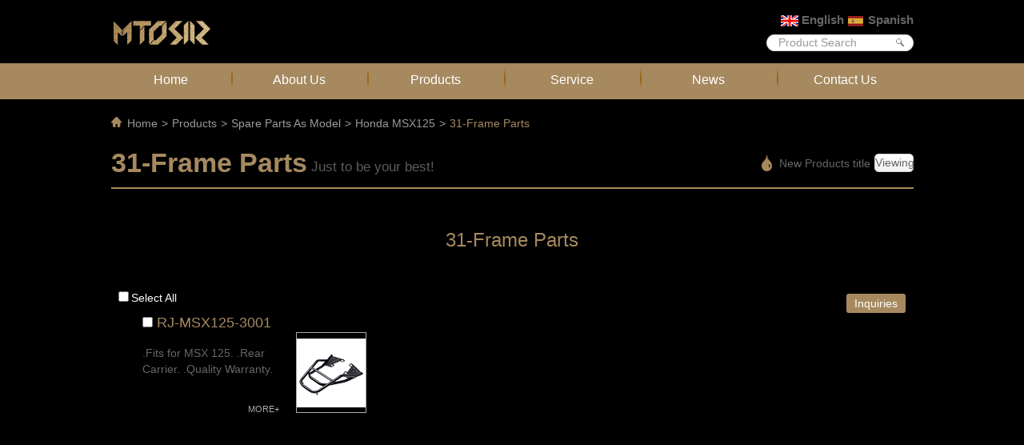

--- FILE ---
content_type: text/html; charset=utf-8
request_url: https://www.mtosir.com/products/productlist.aspx?ID=503
body_size: 28002
content:


<!DOCTYPE html>
<html xmlns="http://www.w3.org/1999/xhtml">
<head><meta http-equiv="Content-Type" content="text/html; charset=utf-8" /><title>
	MTOSIR motorcycle different 31-Frame Parts Professional provider
</title><meta id="seokeywords" name="keywords" content="31-Frame Partsonline dealer,shop31-Frame Partsin bulk,31-Frame Parts china exporter" /><meta id="seodescription" name="description" content="if you are looking for31-Frame Parts，MTOSIR is a professional maker for different bands motorcycle31-Frame Parts" /><link rel="stylesheet" type="text/css" href="/css/public.css" /><link rel="stylesheet" type="text/css" href="/css/style.css" />
    <script src="/js/jquery-1.8.3.min.js"></script>
    <script src="/js/lst.js"></script>
	<script src="/js/js.js"></script>
    <script src="/js/jquery.LoadImage.js"></script>
    <!--[if lt ie 9]>
        <script src="/js/html5.js"></script>
        <script src="/js/respond.min.js"></script>
    <![endif]-->
    <!-- Google Tag Manager -->
    <script>(function (w, d, s, l, i) {
    w[l] = w[l] || []; w[l].push({
        'gtm.start':
        new Date().getTime(), event: 'gtm.js'
    }); var f = d.getElementsByTagName(s)[0],
    j = d.createElement(s), dl = l != 'dataLayer' ? '&l=' + l : ''; j.async = true; j.src =
    'https://www.googletagmanager.com/gtm.js?id=' + i + dl; f.parentNode.insertBefore(j, f);
})(window, document, 'script', 'dataLayer', 'GTM-TN2DXTC');</script>
    <!-- End Google Tag Manager -->
    <!-- Google Tag Manager -->
<script>(function(w,d,s,l,i){w[l]=w[l]||[];w[l].push({'gtm.start':
new Date().getTime(),event:'gtm.js'});var f=d.getElementsByTagName(s)[0],
j=d.createElement(s),dl=l!='dataLayer'?'&l='+l:'';j.async=true;j.src=
'https://www.googletagmanager.com/gtm.js?id='+i+dl;f.parentNode.insertBefore(j,f);
})(window,document,'script','dataLayer','GTM-PJWGJLQ');</script>
<!-- End Google Tag Manager -->



<!-- begin XHL code-->
<script>
if(!window._XHL){
    (function (x, h, l, j, s) {
        x[j] = x[j] || function () {
            (x[j].a = x[j].a || []).push(arguments)
        };
        s = h.createElement(l);
        z = h.getElementsByTagName(l)[0];
        s.async = true;
        s.charset = 'UTF-8';
        s.src = 'https://lib.leadscloud.com/xhltrackingwithchat.js';
        z.parentNode.insertBefore(s, z);
    })(window, document, 'script', '_XHL');
    _XHL("entID", 11213)
}
</script>
<!--end XHL code-->
	<style type="text/css">
		.allCheck .btn {
			display: inline-block;
			float: right;
			font-size: 14px;
			background: #a6895f;
			color: #fff;
			padding: 0 10px;
			border-radius: 3px;
			line-height: 24px;
			font-family: arial;
			margin-top: 3px;
		}
		.allCheck .btn:hover {
			background: #a6895f;
		}
	</style>
</head>
<body>
<!-- Google Tag Manager (noscript) -->
    <noscript><iframe src="https://www.googletagmanager.com/ns.html?id=GTM-TN2DXTC" height="0" width="0" style="display:none;visibility:hidden"></iframe></noscript>
    <!-- End Google Tag Manager (noscript) -->
    <!-- Google Tag Manager (noscript) -->
<noscript><iframe src="https://www.googletagmanager.com/ns.html?id=GTM-PJWGJLQ"
height="0" width="0" style="display:none;visibility:hidden"></iframe></noscript>
<!-- End Google Tag Manager (noscript) -->

<script type="text/javascript" src="https://s4.cnzz.com/z_stat.php?id=1279773890&web_id=1279773890"></script>

<script type="text/javascript">document.write(unescape("%3Cspan id='cnzz_stat_icon_1279773890'%3E%3C/span%3E%3Cscript src='https://s4.cnzz.com/z_stat.php%3Fid%3D1279773890%26online%3D1' type='text/javascript'%3E%3C/script%3E"));</script>


<script>(function(x,h,l,j,s){x[j]=x[j]||function(){(x[j].a=x[j].a||[]).push(arguments)};s=h.createElement(l);z=h.getElementsByTagName(l)[0];s.async=true;s.charset="UTF-8";s.src="https://lib.leadscloud.com/Front-Form/buryForm/crawlWebSubmit_entry.js";z.parentNode.insertBefore(s,z)})(window,document,"script","_XHLCF");_XHLCF("11213","a201b55fcaad433882d791f982a62c00");</script>
    <form name="form1" method="post" action="./productlist.aspx?ID=503" id="form1">
<div>
<input type="hidden" name="__VIEWSTATE" id="__VIEWSTATE" value="vFAKqCLRH9uPva+41uPPD6Lwyiy1jyqLMJEdEDP8fEH/RNO0kwlwON1C/+kYiYH2va72XwB2Nws5satCT4BEAPneGtaACf0hUfTm961cD6GpGeEKLa/QGvup1SBVYA0uHOPtIXwcKBXuXnix/w0h9rDfYFGMl/[base64]/HKEFXCTkyv8u1wqU8g6pxs0wg8UgMYImAMKWn3jvS8rDDF9My+COPXtG6b73ZDkephG/zOUSqyn1k29cMQsqAQ/gXxC956sIA0dS3c/pDMIbKDu4nZnIbu49nLrgrB2gMjSwsvgKf5d4STw93xfzJtPzOmCUF0mwPBM+C+m3HIU93hrlT2gK2sz+yIVcw92fSkrsvfwD5DCYGPqS/E8Smnq8cZMyt//rrH4DGWqT2IeELB2ah1rErRwltJQhUF53R2lzWHAL7nbzsLFI7f4h8Xi3u2Hnmi5sTd3Qi3rsPjlBZ82Y755MLGIaUEW/FZghJ9wtDst/sV3ZzQrSPi6+4UsbPCuApZdKR/[base64]/4uL4hdJeRmLnccgKZqEtuh0CwkPGvwbQ1dG/pK87VLIoIme268N0JzZ6T42g==" />
</div>

<div>

	<input type="hidden" name="__VIEWSTATEGENERATOR" id="__VIEWSTATEGENERATOR" value="90AA2C29" />
</div>
        <header class="header clearfix">
    <div class="logo">
        <a href="/"><p><img src="/UpLoadFile/image/20180607/6366398740752661551409939.jpg" title="1.jpg" _src="/UpLoadFile/image/20180607/6366398740752661551409939.jpg" alt="1.jpg"/></p>
</a>
    </div>
    <div class="header_r">
        <span class="header_tel"><b>&nbsp;</b><img src="/UpLoadFile/image/20180503/6366093797623173037352072.gif"/> <a href="http://www.mtosir.com/" target="_self" _href="http://www.mtosir.com/"><strong>English</strong> </a><img src="/UpLoadFile/image/20180503/6366093835387819374178424.png"/>&nbsp;<a href="http://es.mtosir.com" target="_self" _href="http://es.mtosir.com"><strong>Spanish</strong></a>
</span>
        <ul class="header_rlist clearfix">
            <li class="search">
                <input type="text" id="searchval" value="Product Search" onfocus="if(this.value=='Product Search'){this.value='';this.style.color='#333'}" onblur="if(this.value==''){this.value='Product Search';this.style.color='#999'}"><input type="button" id="search" value="">
            </li>
        </ul>
    </div>
</header>

<nav id="nav">
    <ul class="clearfix">
        <li id="navhome">
            <a href="/">Home</a>
        </li>
        <li id="navabout">
            <a href="/about.shtml">About Us</a>
            <div>
                <i></i>
                
                        <a href="/about.shtml" title="Company Profile">Company Profile</a>
                    
                        <a href="/culture.shtml" title="Culture">Culture</a>
                    
                        <a href="/recruitment.shtml" title="Join Us">Join Us</a>
                    
                        <a href="/event.shtml" title="History">History</a>
                    
            </div>
        </li>
        <li id="navpro">
            <a href="/product.shtml">Products</a>
            <dl>
                <i></i>
                
                        <dd>
                            <a href="/products/product_first.aspx?ID=4" title="Accessories">Accessories</a>
                            <div class="subnav sencond">							
                                
									    <span>
                                            <a href="/products/product_second.aspx?ID=30" title="Motorcycle Gear">Motorcycle Gear</a>
										    <div class="third">
										        
										                <a href="/products/productlist.aspx?ID=161" title="Motorcross Gear">Motorcross Gear</a>
										            
										                <a href="/products/productlist.aspx?ID=162" title="Jacket ">Jacket </a>
										            
										                <a href="/products/productlist.aspx?ID=163" title="Vest">Vest</a>
										            
										                <a href="/products/productlist.aspx?ID=164" title="Body Protector">Body Protector</a>
										            
										                <a href="/products/productlist.aspx?ID=165" title="Chest Protector">Chest Protector</a>
										            
										                <a href="/products/productlist.aspx?ID=166" title="Knee Protector">Knee Protector</a>
										            
										                <a href="/products/productlist.aspx?ID=167" title="Elbow & Other Proector">Elbow & Other Proector</a>
										            
										                <a href="/products/productlist.aspx?ID=168" title="Pants">Pants</a>
										            
										                <a href="/products/productlist.aspx?ID=169" title="T-Shirt">T-Shirt</a>
										            
										                <a href="/products/productlist.aspx?ID=170" title="Gloves">Gloves</a>
										            
										                <a href="/products/productlist.aspx?ID=171" title="Hat">Hat</a>
										            
										                <a href="/products/productlist.aspx?ID=172" title="Helmet">Helmet</a>
										            
										                <a href="/products/productlist.aspx?ID=173" title="Goggle">Goggle</a>
										            
										                <a href="/products/productlist.aspx?ID=174" title="Oversleeve">Oversleeve</a>
										            
										                <a href="/products/productlist.aspx?ID=175" title="Rainsuit">Rainsuit</a>
										            
										                <a href="/products/productlist.aspx?ID=176" title="Shoes Sleeve">Shoes Sleeve</a>
										            
										                <a href="/products/productlist.aspx?ID=177" title="Motorcycle Umbrella">Motorcycle Umbrella</a>
										            
										                <a href="/products/productlist.aspx?ID=178" title="Motorcycle Cover">Motorcycle Cover</a>
										            
										                <a href="/products/productlist.aspx?ID=179" title="Fuel Tank Cover">Fuel Tank Cover</a>
										            
										                <a href="/products/productlist.aspx?ID=180" title="Motorcycle Bag">Motorcycle Bag</a>
										            
										                <a href="/products/productlist.aspx?ID=181" title="Boots">Boots</a>
										            
										    </div>
										</span>
                                    
									    <span>
                                            <a href="/products/product_second.aspx?ID=5" title="Hand control Product">Hand control Product</a>
										    <div class="third">
										        
										                <a href="/products/productlist.aspx?ID=7" title="Rear Mirror">Rear Mirror</a>
										            
										                <a href="/products/productlist.aspx?ID=8" title="Handle Bar Grips">Handle Bar Grips</a>
										            
										                <a href="/products/productlist.aspx?ID=450" title="Grip Throttle Set">Grip Throttle Set</a>
										            
										                <a href="/products/productlist.aspx?ID=449" title="Handle Lever Grip">Handle Lever Grip</a>
										            
										                <a href="/products/productlist.aspx?ID=9" title="CNC Handle Lever">CNC Handle Lever</a>
										            
										                <a href="/products/productlist.aspx?ID=10" title="Lever Guards">Lever Guards</a>
										            
										                <a href="/products/productlist.aspx?ID=11" title="Bar End">Bar End</a>
										            
										                <a href="/products/productlist.aspx?ID=12" title="Handle Bar Support,Riser, Mount">Handle Bar Support,Riser, Mount</a>
										            
										                <a href="/products/productlist.aspx?ID=13" title="CNC Handle Bar">CNC Handle Bar</a>
										            
										                <a href="/products/productlist.aspx?ID=14" title="Steering Damper">Steering Damper</a>
										            
										                <a href="/products/productlist.aspx?ID=15" title="Modified Meter">Modified Meter</a>
										            
										                <a href="/products/productlist.aspx?ID=16" title="Hand Guards">Hand Guards</a>
										            
										                <a href="/products/productlist.aspx?ID=17" title="Handle Switch Housing">Handle Switch Housing</a>
										            
										                <a href="/products/productlist.aspx?ID=18" title="Phone/Camera/GPS Holder">Phone/Camera/GPS Holder</a>
										            
										                <a href="/products/productlist.aspx?ID=19" title="Windshield">Windshield</a>
										            
										    </div>
										</span>
                                    
									    <span>
                                            <a href="/products/product_second.aspx?ID=6" title="Foot Control Product">Foot Control Product</a>
										    <div class="third">
										        
										                <a href="/products/productlist.aspx?ID=65" title="Footrest">Footrest</a>
										            
										                <a href="/products/productlist.aspx?ID=66" title="CNC Alloy Rear Footrest Set">CNC Alloy Rear Footrest Set</a>
										            
										                <a href="/products/productlist.aspx?ID=67" title="Footpad, Footboard">Footpad, Footboard</a>
										            
										                <a href="/products/productlist.aspx?ID=68" title="Kick Start,Brake Padel,Gear Shift,Side Stand">Kick Start,Brake Padel,Gear Shift,Side Stand</a>
										            
										    </div>
										</span>
                                    
									    <span>
                                            <a href="/products/product_second.aspx?ID=25" title="Modified Lighting">Modified Lighting</a>
										    <div class="third">
										        
										                <a href="/products/productlist.aspx?ID=115" title="LED Bulb">LED Bulb</a>
										            
										                <a href="/products/productlist.aspx?ID=116" title="No LED Bulb">No LED Bulb</a>
										            
										                <a href="/products/productlist.aspx?ID=104" title="LED Turn Signal Light">LED Turn Signal Light</a>
										            
										                <a href="/products/productlist.aspx?ID=105" title="No LED Turn Signal Light">No LED Turn Signal Light</a>
										            
										                <a href="/products/productlist.aspx?ID=107" title="LED Working Light">LED Working Light</a>
										            
										                <a href="/products/productlist.aspx?ID=108" title="LED U Fog Light">LED U Fog Light</a>
										            
										                <a href="/products/productlist.aspx?ID=109" title="LED Headlight Unit">LED Headlight Unit</a>
										            
										                <a href="/products/productlist.aspx?ID=111" title="Modified Headlight Unit">Modified Headlight Unit</a>
										            
										                <a href="/products/productlist.aspx?ID=106" title="Taillight">Taillight</a>
										            
										                <a href="/products/productlist.aspx?ID=110" title="HID Projector Lens Headlight ">HID Projector Lens Headlight </a>
										            
										                <a href="/products/productlist.aspx?ID=113" title="LED Strip Flex Light">LED Strip Flex Light</a>
										            
										                <a href="/products/productlist.aspx?ID=114" title="LED License plate Lamp">LED License plate Lamp</a>
										            
										                <a href="/products/productlist.aspx?ID=112" title="Motorcycle HID kit">Motorcycle HID kit</a>
										            
										                <a href="/products/productlist.aspx?ID=118" title="Wheel Light">Wheel Light</a>
										            
										                <a href="/products/productlist.aspx?ID=119" title="Other Decoration Lamp">Other Decoration Lamp</a>
										            
										                <a href="/products/productlist.aspx?ID=117" title="Lamp Lens">Lamp Lens</a>
										            
										                <a href="/products/productlist.aspx?ID=141" title="Lamp Holder">Lamp Holder</a>
										            
										    </div>
										</span>
                                    
									    <span>
                                            <a href="/products/product_second.aspx?ID=26" title="Electrical Product">Electrical Product</a>
										    <div class="third">
										        
										                <a href="/products/productlist.aspx?ID=120" title="USB Socket">USB Socket</a>
										            
										                <a href="/products/productlist.aspx?ID=121" title="Horn">Horn</a>
										            
										                <a href="/products/productlist.aspx?ID=122" title="Motorcycle Alarm System">Motorcycle Alarm System</a>
										            
										                <a href="/products/productlist.aspx?ID=124" title="Sport Camera">Sport Camera</a>
										            
										                <a href="/products/productlist.aspx?ID=126" title="Battery Charger">Battery Charger</a>
										            
										                <a href="/products/productlist.aspx?ID=125" title="Harness Parts">Harness Parts</a>
										            
										                <a href="/products/productlist.aspx?ID=123" title="MP3 Player">MP3 Player</a>
										            
										    </div>
										</span>
                                    
									    <span>
                                            <a href="/products/product_second.aspx?ID=27" title="Safety Lock">Safety Lock</a>
										    <div class="third">
										        
										                <a href="/products/productlist.aspx?ID=127" title="Disc Lock">Disc Lock</a>
										            
										                <a href="/products/productlist.aspx?ID=128" title="Motorcycle grip Lock">Motorcycle grip Lock</a>
										            
										                <a href="/products/productlist.aspx?ID=129" title="Steel Cable Lock">Steel Cable Lock</a>
										            
										                <a href="/products/productlist.aspx?ID=130" title="Chain Lock">Chain Lock</a>
										            
										                <a href="/products/productlist.aspx?ID=131" title="Join Lock">Join Lock</a>
										            
										                <a href="/products/productlist.aspx?ID=132" title="U Lock">U Lock</a>
										            
										                <a href="/products/productlist.aspx?ID=133" title="Univeral Hanger Lock">Univeral Hanger Lock</a>
										            
										    </div>
										</span>
                                    
									    <span>
                                            <a href="/products/product_second.aspx?ID=28" title="Tools">Tools</a>
										    <div class="third">
										        
										                <a href="/products/productlist.aspx?ID=134" title="Tail Box">Tail Box</a>
										            
										                <a href="/products/productlist.aspx?ID=135" title="Repair Tool">Repair Tool</a>
										            
										                <a href="/products/productlist.aspx?ID=136" title="Motorcycle lift">Motorcycle lift</a>
										            
										                <a href="/products/productlist.aspx?ID=137" title="Ratchet Tie Down">Ratchet Tie Down</a>
										            
										                <a href="/products/productlist.aspx?ID=138" title="Luggage Cord and Net">Luggage Cord and Net</a>
										            
										                <a href="/products/productlist.aspx?ID=139" title="Ladder Rail ">Ladder Rail </a>
										            
										                <a href="/products/productlist.aspx?ID=140" title="Motorcycle Fastener">Motorcycle Fastener</a>
										            
										    </div>
										</span>
                                    
									    <span>
                                            <a href="/products/product_second.aspx?ID=29" title="Modified Dress Parts">Modified Dress Parts</a>
										    <div class="third">
										        
										                <a href="/products/productlist.aspx?ID=142" title="Tax Disc Holder">Tax Disc Holder</a>
										            
										                <a href="/products/productlist.aspx?ID=143" title="Dress Up Metal Cover">Dress Up Metal Cover</a>
										            
										                <a href="/products/productlist.aspx?ID=144" title="Dress Up Plastic Cover">Dress Up Plastic Cover</a>
										            
										                <a href="/products/productlist.aspx?ID=145" title="Lock Cap/Ignition Switch Cover">Lock Cap/Ignition Switch Cover</a>
										            
										                <a href="/products/productlist.aspx?ID=146" title="Scooter Keel Support">Scooter Keel Support</a>
										            
										                <a href="/products/productlist.aspx?ID=147" title="CNC Fuel Cap">CNC Fuel Cap</a>
										            
										                <a href="/products/productlist.aspx?ID=148" title="Hook and Wire Clamp">Hook and Wire Clamp</a>
										            
										                <a href="/products/productlist.aspx?ID=149" title="Drink Holder">Drink Holder</a>
										            
										                <a href="/products/productlist.aspx?ID=150" title="License Plate & License Plate Bracket">License Plate & License Plate Bracket</a>
										            
										                <a href="/products/productlist.aspx?ID=151" title="Screw Set">Screw Set</a>
										            
										                <a href="/products/productlist.aspx?ID=152" title="Seat Backrest">Seat Backrest</a>
										            
										                <a href="/products/productlist.aspx?ID=153" title="Rear Carrier Armrest">Rear Carrier Armrest</a>
										            
										                <a href="/products/productlist.aspx?ID=154" title="Seat Cover">Seat Cover</a>
										            
										                <a href="/products/productlist.aspx?ID=155" title="Fender Flap">Fender Flap</a>
										            
										                <a href="/products/productlist.aspx?ID=156" title="Chain Cover">Chain Cover</a>
										            
										                <a href="/products/productlist.aspx?ID=157" title="Tank Pad">Tank Pad</a>
										            
										                <a href="/products/productlist.aspx?ID=158" title="Body Sticker">Body Sticker</a>
										            
										                <a href="/products/productlist.aspx?ID=159" title="Carbon Film/Protection Film">Carbon Film/Protection Film</a>
										            
										                <a href="/products/productlist.aspx?ID=160" title="Motorcycle Fairing parts/Bodywork">Motorcycle Fairing parts/Bodywork</a>
										            
										    </div>
										</span>
                                    
									    <span>
                                            <a href="/products/product_second.aspx?ID=24" title="Front,Rear Arm & Suspension">Front,Rear Arm & Suspension</a>
										    <div class="third">
										        
										                <a href="/products/productlist.aspx?ID=100" title="Front fork">Front fork</a>
										            
										                <a href="/products/productlist.aspx?ID=99" title="Rear shock absorber">Rear shock absorber</a>
										            
										                <a href="/products/productlist.aspx?ID=98" title="Rear Fork & Rear Swingarm">Rear Fork & Rear Swingarm</a>
										            
										                <a href="/products/productlist.aspx?ID=101" title="Swingarm Spools, Front fork Cup">Swingarm Spools, Front fork Cup</a>
										            
										                <a href="/products/productlist.aspx?ID=102" title="Rear shock absorber Extension">Rear shock absorber Extension</a>
										            
										                <a href="/products/productlist.aspx?ID=103" title="Fork Preload Adjuster">Fork Preload Adjuster</a>
										            
										    </div>
										</span>
                                    
									    <span>
                                            <a href="/products/product_second.aspx?ID=23" title="Modified Wheel Parts">Modified Wheel Parts</a>
										    <div class="third">
										        
										                <a href="/products/productlist.aspx?ID=91" title="Brake Arm Lever">Brake Arm Lever</a>
										            
										                <a href="/products/productlist.aspx?ID=92" title="Wheel">Wheel</a>
										            
										                <a href="/products/productlist.aspx?ID=93" title="CNC Sprocket">CNC Sprocket</a>
										            
										                <a href="/products/productlist.aspx?ID=94" title="Modified Hub">Modified Hub</a>
										            
										                <a href="/products/productlist.aspx?ID=95" title="Valve Cap">Valve Cap</a>
										            
										                <a href="/products/productlist.aspx?ID=96" title="Tyre Valve Mouth">Tyre Valve Mouth</a>
										            
										                <a href="/products/productlist.aspx?ID=97" title="Modified Gear Meter Assy">Modified Gear Meter Assy</a>
										            
										    </div>
										</span>
                                    
									    <span>
                                            <a href="/products/product_second.aspx?ID=20" title="Modified Engine Parts">Modified Engine Parts</a>
										    <div class="third">
										        
										                <a href="/products/productlist.aspx?ID=69" title="Carburetor parts">Carburetor parts</a>
										            
										                <a href="/products/productlist.aspx?ID=70" title="Engine Hanger">Engine Hanger</a>
										            
										                <a href="/products/productlist.aspx?ID=71" title="Engine Protective cover">Engine Protective cover</a>
										            
										                <a href="/products/productlist.aspx?ID=72" title="Fan cover">Fan cover</a>
										            
										                <a href="/products/productlist.aspx?ID=73" title="Clutch Comp.">Clutch Comp.</a>
										            
										                <a href="/products/productlist.aspx?ID=74" title="Roller weight">Roller weight</a>
										            
										                <a href="/products/productlist.aspx?ID=75" title="Pulley Variator Kit">Pulley Variator Kit</a>
										            
										                <a href="/products/productlist.aspx?ID=76" title="Performance Torque Spring">Performance Torque Spring</a>
										            
										                <a href="/products/productlist.aspx?ID=77" title="V-Belt">V-Belt</a>
										            
										                <a href="/products/productlist.aspx?ID=78" title="Cylinder kit">Cylinder kit</a>
										            
										                <a href="/products/productlist.aspx?ID=79" title="Modified Muffler">Modified Muffler</a>
										            
										                <a href="/products/productlist.aspx?ID=80" title="Cooling Fan Valve Cover kit">Cooling Fan Valve Cover kit</a>
										            
										                <a href="/products/productlist.aspx?ID=81" title="Oil Cooler Radiator">Oil Cooler Radiator</a>
										            
										    </div>
										</span>
                                    
									    <span>
                                            <a href="/products/product_second.aspx?ID=21" title="Filter and Oil Maintenance">Filter and Oil Maintenance</a>
										    <div class="third">
										        
										                <a href="/products/productlist.aspx?ID=82" title="Performance Air Filter">Performance Air Filter</a>
										            
										                <a href="/products/productlist.aspx?ID=83" title="Performance Fuel Filter">Performance Fuel Filter</a>
										            
										                <a href="/products/productlist.aspx?ID=84" title="Oil Gauge,Oil Cap">Oil Gauge,Oil Cap</a>
										            
										                <a href="/products/productlist.aspx?ID=85" title="Catch tank, Oil Depressurizer">Catch tank, Oil Depressurizer</a>
										            
										    </div>
										</span>
                                    
									    <span>
                                            <a href="/products/product_second.aspx?ID=22" title="Modified Brake Caliper">Modified Brake Caliper</a>
										    <div class="third">
										        
										                <a href="/products/productlist.aspx?ID=86" title="Oil Reservoir Tank,Master Cylinder">Oil Reservoir Tank,Master Cylinder</a>
										            
										                <a href="/products/productlist.aspx?ID=87" title="Brake Disk">Brake Disk</a>
										            
										                <a href="/products/productlist.aspx?ID=88" title="Brake Caliper">Brake Caliper</a>
										            
										                <a href="/products/productlist.aspx?ID=89" title="Brake Caliper Holder">Brake Caliper Holder</a>
										            
										                <a href="/products/productlist.aspx?ID=90" title="Master Cylinder Reservoir Cap">Master Cylinder Reservoir Cap</a>
										            
										    </div>
										</span>
                                    
									    <span>
                                            <a href="/products/product_second.aspx?ID=31" title="For Driver Winter">For Driver Winter</a>
										    <div class="third">
										        
										                <a href="/products/productlist.aspx?ID=456" title="Face Mask">Face Mask</a>
										            
										                <a href="/products/productlist.aspx?ID=182" title="Handgrip Heater Set">Handgrip Heater Set</a>
										            
										                <a href="/products/productlist.aspx?ID=183" title="Knuckle Warmer">Knuckle Warmer</a>
										            
										                <a href="/products/productlist.aspx?ID=184" title="Scooter kilt">Scooter kilt</a>
										            
										                <a href="/products/productlist.aspx?ID=185" title="Warm Knee">Warm Knee</a>
										            
										    </div>
										</span>
                                    	
                            </div>
                        </dd>
                    
                        <dd>
                            <a href="/products/product_first.aspx?ID=3" title="Spare Parts As Model">Spare Parts As Model</a>
                            <div class="subnav sencond">							
                                
									    <span>
                                            <a href="/products/product_second.aspx?ID=32" title="Honda CG125, AKT125, FT125, CDI-125">Honda CG125, AKT125, FT125, CDI-125</a>
										    <div class="third">
										        
										                <a href="/products/productlist.aspx?ID=187" title="Engine Parts">Engine Parts</a>
										            
										                <a href="/products/productlist.aspx?ID=189" title="Chassis Frame Parts">Chassis Frame Parts</a>
										            
										    </div>
										</span>
                                    
									    <span>
                                            <a href="/products/product_second.aspx?ID=33" title="Honda C100, Italika AT110, AKT AK110S, SMASH,CUB, WAVE">Honda C100, Italika AT110, AKT AK110S, SMASH,CUB, WAVE</a>
										    <div class="third">
										        
										                <a href="/products/productlist.aspx?ID=62" title="2-Engine Parts">2-Engine Parts</a>
										            
										                <a href="/products/productlist.aspx?ID=188" title="2-Plastic Body">2-Plastic Body</a>
										            
										                <a href="/products/productlist.aspx?ID=186" title="2-Frame Parts">2-Frame Parts</a>
										            
										    </div>
										</span>
                                    
									    <span>
                                            <a href="/products/product_second.aspx?ID=34" title="Honda CG Titan">Honda CG Titan</a>
										    <div class="third">
										        
										                <a href="/products/productlist.aspx?ID=191" title="3-Engine Parts">3-Engine Parts</a>
										            
										                <a href="/products/productlist.aspx?ID=261" title="3-Plastic Body">3-Plastic Body</a>
										            
										                <a href="/products/productlist.aspx?ID=190" title="3-Chassis Frame Parts">3-Chassis Frame Parts</a>
										            
										    </div>
										</span>
                                    
									    <span>
                                            <a href="/products/product_second.aspx?ID=35" title="Honda NXR BROSS 125/150">Honda NXR BROSS 125/150</a>
										    <div class="third">
										        
										                <a href="/products/productlist.aspx?ID=192" title="4-Engine Parts">4-Engine Parts</a>
										            
										                <a href="/products/productlist.aspx?ID=473" title="4-Plastic Body">4-Plastic Body</a>
										            
										                <a href="/products/productlist.aspx?ID=193" title="4-Frame Parts">4-Frame Parts</a>
										            
										    </div>
										</span>
                                    
									    <span>
                                            <a href="/products/product_second.aspx?ID=498" title="Honda MSX125">Honda MSX125</a>
										    <div class="third">
										        
										                <a href="/products/productlist.aspx?ID=503" title="31-Frame Parts">31-Frame Parts</a>
										            
										    </div>
										</span>
                                    
									    <span>
                                            <a href="/products/product_second.aspx?ID=36" title="Honda C50/C70/C90">Honda C50/C70/C90</a>
										    <div class="third">
										        
										                <a href="/products/productlist.aspx?ID=195" title="5-Engine Parts">5-Engine Parts</a>
										            
										                <a href="/products/productlist.aspx?ID=194" title="5-Plastic Body and Lamp">5-Plastic Body and Lamp</a>
										            
										    </div>
										</span>
                                    
									    <span>
                                            <a href="/products/product_second.aspx?ID=37" title="Yamaha YBR125">Yamaha YBR125</a>
										    <div class="third">
										        
										                <a href="/products/productlist.aspx?ID=196" title="6-Engine Parts">6-Engine Parts</a>
										            
										                <a href="/products/productlist.aspx?ID=474" title="6-Plastic Body">6-Plastic Body</a>
										            
										                <a href="/products/productlist.aspx?ID=197" title="6-Frame Parts">6-Frame Parts</a>
										            
										    </div>
										</span>
                                    
									    <span>
                                            <a href="/products/product_second.aspx?ID=38" title="Yamaha FZ16">Yamaha FZ16</a>
										    <div class="third">
										        
										                <a href="/products/productlist.aspx?ID=199" title="7-Engine Parts">7-Engine Parts</a>
										            
										                <a href="/products/productlist.aspx?ID=198" title="7-Plastic Body & Frame Parts">7-Plastic Body & Frame Parts</a>
										            
										    </div>
										</span>
                                    
									    <span>
                                            <a href="/products/product_second.aspx?ID=39" title="Yamaha XTZ125">Yamaha XTZ125</a>
										    <div class="third">
										        
										                <a href="/products/productlist.aspx?ID=200" title="8-Engine Parts">8-Engine Parts</a>
										            
										                <a href="/products/productlist.aspx?ID=202" title="8-Plastic Body">8-Plastic Body</a>
										            
										                <a href="/products/productlist.aspx?ID=201" title="8-Frame Parts">8-Frame Parts</a>
										            
										    </div>
										</span>
                                    
									    <span>
                                            <a href="/products/product_second.aspx?ID=40" title="Yamaha XTZ 250 LANDER">Yamaha XTZ 250 LANDER</a>
										    <div class="third">
										        
										                <a href="/products/productlist.aspx?ID=205" title="9-Engine Parts">9-Engine Parts</a>
										            
										                <a href="/products/productlist.aspx?ID=203" title="9-Plastic Body">9-Plastic Body</a>
										            
										                <a href="/products/productlist.aspx?ID=204" title="9-Frame Parts">9-Frame Parts</a>
										            
										    </div>
										</span>
                                    
									    <span>
                                            <a href="/products/product_second.aspx?ID=41" title="Suzuki GN125/GN125H/GN125F">Suzuki GN125/GN125H/GN125F</a>
										    <div class="third">
										        
										                <a href="/products/productlist.aspx?ID=206" title="10-Engine Parts">10-Engine Parts</a>
										            
										                <a href="/products/productlist.aspx?ID=475" title="10-Plastic Body">10-Plastic Body</a>
										            
										                <a href="/products/productlist.aspx?ID=207" title="10-Frame Parts">10-Frame Parts</a>
										            
										    </div>
										</span>
                                    
									    <span>
                                            <a href="/products/product_second.aspx?ID=42" title="Suzuki AX100/AKT AK100S">Suzuki AX100/AKT AK100S</a>
										    <div class="third">
										        
										                <a href="/products/productlist.aspx?ID=209" title="11-Engine Parts">11-Engine Parts</a>
										            
										                <a href="/products/productlist.aspx?ID=476" title="11-Plastic Body">11-Plastic Body</a>
										            
										                <a href="/products/productlist.aspx?ID=208" title="11-Frame Parts">11-Frame Parts</a>
										            
										    </div>
										</span>
                                    
									    <span>
                                            <a href="/products/product_second.aspx?ID=43" title="CGL125/WY125/HORSE">CGL125/WY125/HORSE</a>
										    <div class="third">
										        
										                <a href="/products/productlist.aspx?ID=210" title="12-Engine Parts">12-Engine Parts</a>
										            
										                <a href="/products/productlist.aspx?ID=211" title="12-Chassis Frame Parts">12-Chassis Frame Parts</a>
										            
										    </div>
										</span>
                                    
									    <span>
                                            <a href="/products/product_second.aspx?ID=304" title="Kenton GTR125,GTR150">Kenton GTR125,GTR150</a>
										    <div class="third">
										        
										                <a href="/products/productlist.aspx?ID=492" title="23-Complete Spare Parts">23-Complete Spare Parts</a>
										            
										                <a href="/products/productlist.aspx?ID=491" title="23-Plastic Body">23-Plastic Body</a>
										            
										    </div>
										</span>
                                    
									    <span>
                                            <a href="/products/product_second.aspx?ID=44" title="GY200, GTX200">GY200, GTX200</a>
										    <div class="third">
										        
										                <a href="/products/productlist.aspx?ID=213" title="13-Engine Parts">13-Engine Parts</a>
										            
										                <a href="/products/productlist.aspx?ID=477" title="13-Plastic Body">13-Plastic Body</a>
										            
										                <a href="/products/productlist.aspx?ID=212" title="13-Frame Parts">13-Frame Parts</a>
										            
										    </div>
										</span>
                                    
									    <span>
                                            <a href="/products/product_second.aspx?ID=497" title="Scooter Yamaha AEROX155 NVX155 ">Scooter Yamaha AEROX155 NVX155 </a>
										    <div class="third">
										        
										                <a href="/products/productlist.aspx?ID=500" title="28-Frame Parts">28-Frame Parts</a>
										            
										    </div>
										</span>
                                    
									    <span>
                                            <a href="/products/product_second.aspx?ID=496" title="Scooter Yamaha N MAX 155">Scooter Yamaha N MAX 155</a>
										    <div class="third">
										        
										                <a href="/products/productlist.aspx?ID=502" title="30-Frame Parts">30-Frame Parts</a>
										            
										    </div>
										</span>
                                    
									    <span>
                                            <a href="/products/product_second.aspx?ID=495" title="Scooter Honda VARIO 2018 CLICK 150">Scooter Honda VARIO 2018 CLICK 150</a>
										    <div class="third">
										        
										                <a href="/products/productlist.aspx?ID=501" title="29-Frame Parts">29-Frame Parts</a>
										            
										    </div>
										</span>
                                    
									    <span>
                                            <a href="/products/product_second.aspx?ID=494" title="Scooter Honda PCX 150 PCX 125">Scooter Honda PCX 150 PCX 125</a>
										    <div class="third">
										        
										                <a href="/products/productlist.aspx?ID=499" title="27-Frame Parts">27-Frame Parts</a>
										            
										    </div>
										</span>
                                    
									    <span>
                                            <a href="/products/product_second.aspx?ID=45" title="Scooter Honda PGO T-REX150">Scooter Honda PGO T-REX150</a>
										    <div class="third">
										        
										                <a href="/products/productlist.aspx?ID=214" title="14-Engine Parts">14-Engine Parts</a>
										            
										                <a href="/products/productlist.aspx?ID=478" title="14-Plastic Body">14-Plastic Body</a>
										            
										                <a href="/products/productlist.aspx?ID=215" title="14-Frame Parts">14-Frame Parts</a>
										            
										    </div>
										</span>
                                    
									    <span>
                                            <a href="/products/product_second.aspx?ID=46" title="Scooter GY6-50/125/150">Scooter GY6-50/125/150</a>
										    <div class="third">
										        
										                <a href="/products/productlist.aspx?ID=217" title="15-Engine Parts">15-Engine Parts</a>
										            
										                <a href="/products/productlist.aspx?ID=493" title="15-Body Products">15-Body Products</a>
										            
										                <a href="/products/productlist.aspx?ID=216" title="15-Frame Parts">15-Frame Parts</a>
										            
										    </div>
										</span>
                                    
									    <span>
                                            <a href="/products/product_second.aspx?ID=47" title="Scooter 3KJ JOG50">Scooter 3KJ JOG50</a>
										    <div class="third">
										        
										                <a href="/products/productlist.aspx?ID=218" title="16-Engine Parts">16-Engine Parts</a>
										            
										                <a href="/products/productlist.aspx?ID=480" title="16-Plastic Body">16-Plastic Body</a>
										            
										                <a href="/products/productlist.aspx?ID=219" title="16-Frame Parts">16-Frame Parts</a>
										            
										    </div>
										</span>
                                    
									    <span>
                                            <a href="/products/product_second.aspx?ID=454" title="Scooter BWS50, BWS125, BWS150 ">Scooter BWS50, BWS125, BWS150 </a>
										    <div class="third">
										        
										                <a href="/products/productlist.aspx?ID=470" title="25-Engine Parts">25-Engine Parts</a>
										            
										                <a href="/products/productlist.aspx?ID=469" title="25-Plastic Body and Lamp">25-Plastic Body and Lamp</a>
										            
										                <a href="/products/productlist.aspx?ID=455" title="25-Chassis Frame Parts">25-Chassis Frame Parts</a>
										            
										    </div>
										</span>
                                    
									    <span>
                                            <a href="/products/product_second.aspx?ID=48" title="Bajaj Pulsar 135, Bajaj Rouser 135">Bajaj Pulsar 135, Bajaj Rouser 135</a>
										    <div class="third">
										        
										                <a href="/products/productlist.aspx?ID=222" title="17-Engine Parts">17-Engine Parts</a>
										            
										                <a href="/products/productlist.aspx?ID=220" title="17-Plastic Body">17-Plastic Body</a>
										            
										                <a href="/products/productlist.aspx?ID=221" title="17-Frame Parts">17-Frame Parts</a>
										            
										    </div>
										</span>
                                    
									    <span>
                                            <a href="/products/product_second.aspx?ID=49" title="Bajaj Pulsar 200NS, Bajaj Rouser 200NS">Bajaj Pulsar 200NS, Bajaj Rouser 200NS</a>
										    <div class="third">
										        
										                <a href="/products/productlist.aspx?ID=223" title="18-Engine Parts">18-Engine Parts</a>
										            
										                <a href="/products/productlist.aspx?ID=225" title="18-Plastic Body">18-Plastic Body</a>
										            
										                <a href="/products/productlist.aspx?ID=224" title="18-Frame Parts">18-Frame Parts</a>
										            
										    </div>
										</span>
                                    
									    <span>
                                            <a href="/products/product_second.aspx?ID=50" title="Bajaj Pulsar 220, Bajaj Rouser 220">Bajaj Pulsar 220, Bajaj Rouser 220</a>
										    <div class="third">
										        
										                <a href="/products/productlist.aspx?ID=228" title="19-Engine Parts">19-Engine Parts</a>
										            
										                <a href="/products/productlist.aspx?ID=226" title="19-Plastic Body">19-Plastic Body</a>
										            
										                <a href="/products/productlist.aspx?ID=227" title="19-Frame Parts">19-Frame Parts</a>
										            
										    </div>
										</span>
                                    
									    <span>
                                            <a href="/products/product_second.aspx?ID=51" title="Bajaj BM100">Bajaj BM100</a>
										    <div class="third">
										        
										                <a href="/products/productlist.aspx?ID=229" title="20-Engine Parts">20-Engine Parts</a>
										            
										                <a href="/products/productlist.aspx?ID=231" title="20-Plastic Body">20-Plastic Body</a>
										            
										                <a href="/products/productlist.aspx?ID=230" title="20-Frame Parts">20-Frame Parts</a>
										            
										    </div>
										</span>
                                    
									    <span>
                                            <a href="/products/product_second.aspx?ID=53" title="Bajaj BOXER CT100">Bajaj BOXER CT100</a>
										    <div class="third">
										        
										                <a href="/products/productlist.aspx?ID=235" title="22-Engine Parts">22-Engine Parts</a>
										            
										                <a href="/products/productlist.aspx?ID=237" title="22-Plastic Body">22-Plastic Body</a>
										            
										                <a href="/products/productlist.aspx?ID=236" title="22-Frame Parts">22-Frame Parts</a>
										            
										    </div>
										</span>
                                    
									    <span>
                                            <a href="/products/product_second.aspx?ID=52" title="Bajaj BM150">Bajaj BM150</a>
										    <div class="third">
										        
										                <a href="/products/productlist.aspx?ID=234" title="21-Engine Parts">21-Engine Parts</a>
										            
										                <a href="/products/productlist.aspx?ID=232" title="21-Plastic Body">21-Plastic Body</a>
										            
										                <a href="/products/productlist.aspx?ID=233" title="21-Frame Parts">21-Frame Parts</a>
										            
										    </div>
										</span>
                                    
									    <span>
                                            <a href="/products/product_second.aspx?ID=464" title="Bajaj Auto Rickshaw (3 Wheeler)">Bajaj Auto Rickshaw (3 Wheeler)</a>
										    <div class="third">
										        
										                <a href="/products/productlist.aspx?ID=483" title="26-Engine Parts">26-Engine Parts</a>
										            
										                <a href="/products/productlist.aspx?ID=484" title="26-Chassis Frame Parts">26-Chassis Frame Parts</a>
										            
										                <a href="/products/productlist.aspx?ID=485" title="26-Electrical Parts">26-Electrical Parts</a>
										            
										    </div>
										</span>
                                    
									    <span>
                                            <a href="/products/product_second.aspx?ID=486" title="China Cargo Tricycle (3 Wheeler)">China Cargo Tricycle (3 Wheeler)</a>
										    <div class="third">
										        
										                <a href="/products/productlist.aspx?ID=487" title="27-Engine Parts">27-Engine Parts</a>
										            
										                <a href="/products/productlist.aspx?ID=489" title="27-Chassis Frame Parts-II">27-Chassis Frame Parts-II</a>
										            
										                <a href="/products/productlist.aspx?ID=488" title="27-Chassis Frame Parts-I">27-Chassis Frame Parts-I</a>
										            
										    </div>
										</span>
                                    
									    <span>
                                            <a href="/products/product_second.aspx?ID=481" title="Mototel Brand Model">Mototel Brand Model</a>
										    <div class="third">
										        
										                <a href="/products/productlist.aspx?ID=482" title="MOTOTEL SKUA 250">MOTOTEL SKUA 250</a>
										            
										    </div>
										</span>
                                    
									    <span>
                                            <a href="/products/product_second.aspx?ID=467" title="TVS More Models">TVS More Models</a>
										    <div class="third">
										        
										                <a href="/products/productlist.aspx?ID=330" title="TVS Victor GLX125">TVS Victor GLX125</a>
										            
										                <a href="/products/productlist.aspx?ID=329" title="TVS STAR HLX 125">TVS STAR HLX 125</a>
										            
										                <a href="/products/productlist.aspx?ID=327" title="TVS APHACHE RTR160 RTR180">TVS APHACHE RTR160 RTR180</a>
										            
										                <a href="/products/productlist.aspx?ID=326" title="TVS APHACHE">TVS APHACHE</a>
										            
										                <a href="/products/productlist.aspx?ID=328" title="TVS Sport100,Metro100">TVS Sport100,Metro100</a>
										            
										    </div>
										</span>
                                    
									    <span>
                                            <a href="/products/product_second.aspx?ID=466" title="Bajaj More Models">Bajaj More Models</a>
										    <div class="third">
										        
										                <a href="/products/productlist.aspx?ID=463" title="Bajaj Avenger 220">Bajaj Avenger 220</a>
										            
										                <a href="/products/productlist.aspx?ID=462" title="Bajaj Discover 135">Bajaj Discover 135</a>
										            
										                <a href="/products/productlist.aspx?ID=461" title="Bajaj Discover 125ST">Bajaj Discover 125ST</a>
										            
										                <a href="/products/productlist.aspx?ID=460" title="Bajaj Platine">Bajaj Platine</a>
										            
										                <a href="/products/productlist.aspx?ID=459" title="Bajaj Pulsar 220CC">Bajaj Pulsar 220CC</a>
										            
										                <a href="/products/productlist.aspx?ID=458" title="Bajaj Pulsar 200RS">Bajaj Pulsar 200RS</a>
										            
										                <a href="/products/productlist.aspx?ID=457" title="Bajaj Pulsar 180">Bajaj Pulsar 180</a>
										            
										    </div>
										</span>
                                    
									    <span>
                                            <a href="/products/product_second.aspx?ID=55" title="Honda More Models">Honda More Models</a>
										    <div class="third">
										        
										                <a href="/products/productlist.aspx?ID=240" title="Honda CB1">Honda CB1</a>
										            
										                <a href="/products/productlist.aspx?ID=241" title="Honda CB110">Honda CB110</a>
										            
										                <a href="/products/productlist.aspx?ID=242" title="Honda CB125E">Honda CB125E</a>
										            
										                <a href="/products/productlist.aspx?ID=243" title="Honda CB150">Honda CB150</a>
										            
										                <a href="/products/productlist.aspx?ID=244" title="Honda CB150 INVICTA 2014">Honda CB150 INVICTA 2014</a>
										            
										                <a href="/products/productlist.aspx?ID=245" title="Honda CB190R">Honda CB190R</a>
										            
										                <a href="/products/productlist.aspx?ID=246" title="Honda ECO DELUXE">Honda ECO DELUXE</a>
										            
										                <a href="/products/productlist.aspx?ID=247" title="Honda ECO100+">Honda ECO100+</a>
										            
										                <a href="/products/productlist.aspx?ID=248" title="Honda GL150 CARGO">Honda GL150 CARGO</a>
										            
										                <a href="/products/productlist.aspx?ID=249" title="Honda HAL TIGER">Honda HAL TIGER</a>
										            
										                <a href="/products/productlist.aspx?ID=250" title="Honda NXR160">Honda NXR160</a>
										            
										                <a href="/products/productlist.aspx?ID=251" title="Honda NXR BROSS I">Honda NXR BROSS I</a>
										            
										                <a href="/products/productlist.aspx?ID=252" title="Honda NXR BROSS IV">Honda NXR BROSS IV</a>
										            
										                <a href="/products/productlist.aspx?ID=253" title="Honda NXR BROSS V">Honda NXR BROSS V</a>
										            
										                <a href="/products/productlist.aspx?ID=254" title="Honda XR150L">Honda XR150L</a>
										            
										                <a href="/products/productlist.aspx?ID=255" title="Honda XR190L">Honda XR190L</a>
										            
										                <a href="/products/productlist.aspx?ID=256" title="Honda XR250 TORNADO">Honda XR250 TORNADO</a>
										            
										                <a href="/products/productlist.aspx?ID=257" title="Honda NX400">Honda NX400</a>
										            
										                <a href="/products/productlist.aspx?ID=258" title="Honda XRE300">Honda XRE300</a>
										            
										                <a href="/products/productlist.aspx?ID=259" title="Honda XRM">Honda XRM</a>
										            
										                <a href="/products/productlist.aspx?ID=260" title="Honda CRF230">Honda CRF230</a>
										            
										                <a href="/products/productlist.aspx?ID=262" title="Honda NEW CG150">Honda NEW CG150</a>
										            
										                <a href="/products/productlist.aspx?ID=263" title="Honda STORM 125">Honda STORM 125</a>
										            
										                <a href="/products/productlist.aspx?ID=264" title="Honda PCX150">Honda PCX150</a>
										            
										    </div>
										</span>
                                    
									    <span>
                                            <a href="/products/product_second.aspx?ID=54" title="Zanella Brand Model">Zanella Brand Model</a>
										    <div class="third">
										        
										                <a href="/products/productlist.aspx?ID=239" title="Zanella RX200">Zanella RX200</a>
										            
										                <a href="/products/productlist.aspx?ID=238" title="Zanella RX150">Zanella RX150</a>
										            
										    </div>
										</span>
                                    
									    <span>
                                            <a href="/products/product_second.aspx?ID=56" title="Yamaha More Models">Yamaha More Models</a>
										    <div class="third">
										        
										                <a href="/products/productlist.aspx?ID=265" title="Yamaha Crypton 110">Yamaha Crypton 110</a>
										            
										                <a href="/products/productlist.aspx?ID=468" title="Yamaha Crypton T135，LC135">Yamaha Crypton T135，LC135</a>
										            
										                <a href="/products/productlist.aspx?ID=266" title="Yamaha Crypton NEW,C8">Yamaha Crypton NEW,C8</a>
										            
										                <a href="/products/productlist.aspx?ID=267" title="Yamaha Crypton T115">Yamaha Crypton T115</a>
										            
										                <a href="/products/productlist.aspx?ID=268" title="Yamaha RX115,RX SPECIAL">Yamaha RX115,RX SPECIAL</a>
										            
										                <a href="/products/productlist.aspx?ID=269" title="Yamaha  Libero125 YBR125ED">Yamaha  Libero125 YBR125ED</a>
										            
										                <a href="/products/productlist.aspx?ID=270" title="Yamaha YBR125Z,YX125">Yamaha YBR125Z,YX125</a>
										            
										                <a href="/products/productlist.aspx?ID=271" title="Yamaha FZ-S FZ 2.0">Yamaha FZ-S FZ 2.0</a>
										            
										                <a href="/products/productlist.aspx?ID=272" title="Yamaha FAZER YS150">Yamaha FAZER YS150</a>
										            
										                <a href="/products/productlist.aspx?ID=273" title="Yamaha FAZER YS250">Yamaha FAZER YS250</a>
										            
										                <a href="/products/productlist.aspx?ID=274" title="Yamaha SZ16R,SZR150">Yamaha SZ16R,SZR150</a>
										            
										                <a href="/products/productlist.aspx?ID=275" title="Yamaha C8">Yamaha C8</a>
										            
										                <a href="/products/productlist.aspx?ID=277" title="Yamaha U8">Yamaha U8</a>
										            
										                <a href="/products/productlist.aspx?ID=276" title="Yamaha I8">Yamaha I8</a>
										            
										    </div>
										</span>
                                    
									    <span>
                                            <a href="/products/product_second.aspx?ID=57" title="Suzuki More Models">Suzuki More Models</a>
										    <div class="third">
										        
										                <a href="/products/productlist.aspx?ID=278" title="Suzuki AX4 ,GD110">Suzuki AX4 ,GD110</a>
										            
										                <a href="/products/productlist.aspx?ID=279" title="Suzuki FD BEST125">Suzuki FD BEST125</a>
										            
										                <a href="/products/productlist.aspx?ID=280" title="Suzuki FD110">Suzuki FD110</a>
										            
										                <a href="/products/productlist.aspx?ID=281" title="Suzuki GN125F">Suzuki GN125F</a>
										            
										                <a href="/products/productlist.aspx?ID=282" title="Suzuki GSR125,GSR125S">Suzuki GSR125,GSR125S</a>
										            
										                <a href="/products/productlist.aspx?ID=283" title="Suzuki VIVA-115R,Smash SH V115,Smash Titan115">Suzuki VIVA-115R,Smash SH V115,Smash Titan115</a>
										            
										                <a href="/products/productlist.aspx?ID=284" title="Suzuki VIVAX115">Suzuki VIVAX115</a>
										            
										    </div>
										</span>
                                    
									    <span>
                                            <a href="/products/product_second.aspx?ID=58" title="AKT More Models">AKT More Models</a>
										    <div class="third">
										        
										                <a href="/products/productlist.aspx?ID=285" title="AKT EVO R3 CR1">AKT EVO R3 CR1</a>
										            
										                <a href="/products/productlist.aspx?ID=286" title="AKT EVO125">AKT EVO125</a>
										            
										                <a href="/products/productlist.aspx?ID=287" title="AKT EVO125 NE">AKT EVO125 NE</a>
										            
										                <a href="/products/productlist.aspx?ID=288" title="AKT SL125,SL125R">AKT SL125,SL125R</a>
										            
										                <a href="/products/productlist.aspx?ID=289" title="AKT RTX/Z-ONE">AKT RTX/Z-ONE</a>
										            
										    </div>
										</span>
                                    
									    <span>
                                            <a href="/products/product_second.aspx?ID=59" title="Italika More Models">Italika More Models</a>
										    <div class="third">
										        
										                <a href="/products/productlist.aspx?ID=471" title="Italika DM125,DM125S">Italika DM125,DM125S</a>
										            
										                <a href="/products/productlist.aspx?ID=290" title="Italika DM150">Italika DM150</a>
										            
										                <a href="/products/productlist.aspx?ID=291" title="Italika DM250,AKT TTR,LX150GY-6">Italika DM250,AKT TTR,LX150GY-6</a>
										            
										                <a href="/products/productlist.aspx?ID=292" title="Italika 125Z,CRM125,LX125-76">Italika 125Z,CRM125,LX125-76</a>
										            
										                <a href="/products/productlist.aspx?ID=293" title="Italika 250Z, CR5 LX200-12">Italika 250Z, CR5 LX200-12</a>
										            
										                <a href="/products/productlist.aspx?ID=294" title="Italika FT125,FT150S">Italika FT125,FT150S</a>
										            
										                <a href="/products/productlist.aspx?ID=295" title="Italika FT125TS,FT150TS">Italika FT125TS,FT150TS</a>
										            
										                <a href="/products/productlist.aspx?ID=296" title="Italika FT150GT,GRAFITO">Italika FT150GT,GRAFITO</a>
										            
										                <a href="/products/productlist.aspx?ID=297" title="Italika FT180,FT200">Italika FT180,FT200</a>
										            
										                <a href="/products/productlist.aspx?ID=298" title="Italika XS125, DS150,GSC150,WS150">Italika XS125, DS150,GSC150,WS150</a>
										            
										                <a href="/products/productlist.aspx?ID=299" title="Italika 150SZ,CR1S">Italika 150SZ,CR1S</a>
										            
										    </div>
										</span>
                                    
									    <span>
                                            <a href="/products/product_second.aspx?ID=60" title="Chinese Brand More Models">Chinese Brand More Models</a>
										    <div class="third">
										        
										                <a href="/products/productlist.aspx?ID=303" title="Kymco AGILITY RS125">Kymco AGILITY RS125</a>
										            
										                <a href="/products/productlist.aspx?ID=301" title="Haojue DM125,DM125S">Haojue DM125,DM125S</a>
										            
										                <a href="/products/productlist.aspx?ID=302" title="Haojue ELEGENT,HJ150-6">Haojue ELEGENT,HJ150-6</a>
										            
										                <a href="/products/productlist.aspx?ID=307" title="Haojue HJ-125-7">Haojue HJ-125-7</a>
										            
										                <a href="/products/productlist.aspx?ID=308" title="Haojue HJ150-3">Haojue HJ150-3</a>
										            
										                <a href="/products/productlist.aspx?ID=309" title="Haojue HJ150-9,9A">Haojue HJ150-9,9A</a>
										            
										                <a href="/products/productlist.aspx?ID=310" title="Haojue 110">Haojue 110</a>
										            
										                <a href="/products/productlist.aspx?ID=305" title="Kenton GTS150,200">Kenton GTS150,200</a>
										            
										                <a href="/products/productlist.aspx?ID=306" title="Kenton SHARK">Kenton SHARK</a>
										            
										                <a href="/products/productlist.aspx?ID=311" title="SHINERAY XY JET50">SHINERAY XY JET50</a>
										            
										                <a href="/products/productlist.aspx?ID=325" title="KENTON DAKAR 200 XCD">KENTON DAKAR 200 XCD</a>
										            
										                <a href="/products/productlist.aspx?ID=312" title="CM150">CM150</a>
										            
										                <a href="/products/productlist.aspx?ID=313" title="DY150-4">DY150-4</a>
										            
										                <a href="/products/productlist.aspx?ID=314" title="DY150-10">DY150-10</a>
										            
										                <a href="/products/productlist.aspx?ID=315" title="EL200-11">EL200-11</a>
										            
										                <a href="/products/productlist.aspx?ID=316" title="HALTIGER 150">HALTIGER 150</a>
										            
										                <a href="/products/productlist.aspx?ID=317" title="Haojiang HJ150">Haojiang HJ150</a>
										            
										                <a href="/products/productlist.aspx?ID=318" title="Haojiang HJ150-5B, LAUZHER150">Haojiang HJ150-5B, LAUZHER150</a>
										            
										                <a href="/products/productlist.aspx?ID=319" title="Haojiang HJ150-8B">Haojiang HJ150-8B</a>
										            
										                <a href="/products/productlist.aspx?ID=320" title="Keeway Arsen II">Keeway Arsen II</a>
										            
										                <a href="/products/productlist.aspx?ID=321" title="Keeway  Bera200">Keeway  Bera200</a>
										            
										                <a href="/products/productlist.aspx?ID=322" title="Keeway TX200">Keeway TX200</a>
										            
										                <a href="/products/productlist.aspx?ID=323" title="PGT">PGT</a>
										            
										                <a href="/products/productlist.aspx?ID=324" title="SY125-16">SY125-16</a>
										            
										                <a href="/products/productlist.aspx?ID=300" title="Benelli TNT250">Benelli TNT250</a>
										            
										    </div>
										</span>
                                    
									    <span>
                                            <a href="/products/product_second.aspx?ID=61" title="India Brand More Models">India Brand More Models</a>
										    <div class="third">
										        
										                <a href="/products/productlist.aspx?ID=472" title="HERO DAWN125, SUPER SPLENDOR">HERO DAWN125, SUPER SPLENDOR</a>
										            
										    </div>
										</span>
                                    	
                            </div>
                        </dd>
                    
                        <dd>
                            <a href="/products/product_first.aspx?ID=2" title="Spare Parts As Product">Spare Parts As Product</a>
                            <div class="subnav sencond">							
                                
									    <span>
                                            <a href="/products/product_second.aspx?ID=331" title="Engine Part">Engine Part</a>
										    <div class="third">
										        
										                <a href="/products/productlist.aspx?ID=333" title="Crankcase">Crankcase</a>
										            
										                <a href="/products/productlist.aspx?ID=448" title="Right Crankcase Cover">Right Crankcase Cover</a>
										            
										                <a href="/products/productlist.aspx?ID=334" title="Left Crankcase Cover">Left Crankcase Cover</a>
										            
										                <a href="/products/productlist.aspx?ID=335" title="Side Cap, Crankcase cover">Side Cap, Crankcase cover</a>
										            
										                <a href="/products/productlist.aspx?ID=336" title="Cylinder Honda Series">Cylinder Honda Series</a>
										            
										                <a href="/products/productlist.aspx?ID=337" title="Cylinder Yamaha Series">Cylinder Yamaha Series</a>
										            
										                <a href="/products/productlist.aspx?ID=338" title="Cylinder Suzuki Series">Cylinder Suzuki Series</a>
										            
										                <a href="/products/productlist.aspx?ID=339" title="Cylinder Bajaj & India Series">Cylinder Bajaj & India Series</a>
										            
										                <a href="/products/productlist.aspx?ID=340" title="Cylinder Akt, Italika & China more Brand">Cylinder Akt, Italika & China more Brand</a>
										            
										                <a href="/products/productlist.aspx?ID=341" title="Cylinder Tricycle Series">Cylinder Tricycle Series</a>
										            
										                <a href="/products/productlist.aspx?ID=342" title="Piston Kit">Piston Kit</a>
										            
										                <a href="/products/productlist.aspx?ID=343" title="Spark Plug">Spark Plug</a>
										            
										                <a href="/products/productlist.aspx?ID=344" title="Crankshaft Assy">Crankshaft Assy</a>
										            
										                <a href="/products/productlist.aspx?ID=345" title="Connecting Rod">Connecting Rod</a>
										            
										                <a href="/products/productlist.aspx?ID=346" title="Carburetor Assy">Carburetor Assy</a>
										            
										                <a href="/products/productlist.aspx?ID=348" title="Clutch Assy">Clutch Assy</a>
										            
										                <a href="/products/productlist.aspx?ID=347" title="Clutch Housing">Clutch Housing</a>
										            
										                <a href="/products/productlist.aspx?ID=350" title="Clutch Hub">Clutch Hub</a>
										            
										                <a href="/products/productlist.aspx?ID=349" title="Overdriver Clutch Assy ">Overdriver Clutch Assy </a>
										            
										                <a href="/products/productlist.aspx?ID=431" title="Stator Assy (Magnet Coil)">Stator Assy (Magnet Coil)</a>
										            
										                <a href="/products/productlist.aspx?ID=351" title="Starter One-way Assy">Starter One-way Assy</a>
										            
										                <a href="/products/productlist.aspx?ID=352" title="Transmission kit">Transmission kit</a>
										            
										                <a href="/products/productlist.aspx?ID=353" title="Drive Axle,Main Axle and Gear">Drive Axle,Main Axle and Gear</a>
										            
										                <a href="/products/productlist.aspx?ID=354" title="Kick Axle Assy and Axle">Kick Axle Assy and Axle</a>
										            
										                <a href="/products/productlist.aspx?ID=355" title="Shift Shaft Assy">Shift Shaft Assy</a>
										            
										                <a href="/products/productlist.aspx?ID=356" title="Camshaft Assy">Camshaft Assy</a>
										            
										                <a href="/products/productlist.aspx?ID=357" title="Valve Rocker Arm">Valve Rocker Arm</a>
										            
										                <a href="/products/productlist.aspx?ID=358" title="Engine Valve (Ex/In)">Engine Valve (Ex/In)</a>
										            
										                <a href="/products/productlist.aspx?ID=451" title="Engine Guide (Ex/In)">Engine Guide (Ex/In)</a>
										            
										                <a href="/products/productlist.aspx?ID=359" title="Oil Pump">Oil Pump</a>
										            
										                <a href="/products/productlist.aspx?ID=360" title="Tensioner Assy">Tensioner Assy</a>
										            
										                <a href="/products/productlist.aspx?ID=361" title="Stopper Guide Pairs">Stopper Guide Pairs</a>
										            
										                <a href="/products/productlist.aspx?ID=362" title="Flapper">Flapper</a>
										            
										                <a href="/products/productlist.aspx?ID=363" title="Carburetor Joint">Carburetor Joint</a>
										            
										                <a href="/products/productlist.aspx?ID=332" title="Air Filter & Oil Filter">Air Filter & Oil Filter</a>
										            
										                <a href="/products/productlist.aspx?ID=364" title="Full Gasket Kit">Full Gasket Kit</a>
										            
										                <a href="/products/productlist.aspx?ID=365" title="Oil Seal, Valve Seal, O RING">Oil Seal, Valve Seal, O RING</a>
										            
										                <a href="/products/productlist.aspx?ID=366" title="Spark Plug Cap">Spark Plug Cap</a>
										            
										    </div>
										</span>
                                    
									    <span>
                                            <a href="/products/product_second.aspx?ID=63" title="Chassis and Frame Parts">Chassis and Frame Parts</a>
										    <div class="third">
										        
										                <a href="/products/productlist.aspx?ID=367" title="Headlight Unit">Headlight Unit</a>
										            
										                <a href="/products/productlist.aspx?ID=368" title="Taillight Unit">Taillight Unit</a>
										            
										                <a href="/products/productlist.aspx?ID=369" title="Winker Lamp,Indicator">Winker Lamp,Indicator</a>
										            
										                <a href="/products/productlist.aspx?ID=465" title="Reflector Plate">Reflector Plate</a>
										            
										                <a href="/products/productlist.aspx?ID=370" title="Lamp Socket">Lamp Socket</a>
										            
										                <a href="/products/productlist.aspx?ID=371" title="Face Cover">Face Cover</a>
										            
										                <a href="/products/productlist.aspx?ID=405" title="Metal Fender">Metal Fender</a>
										            
										                <a href="/products/productlist.aspx?ID=372" title="Plastic Fender">Plastic Fender</a>
										            
										                <a href="/products/productlist.aspx?ID=373" title="Front Fork Cover">Front Fork Cover</a>
										            
										                <a href="/products/productlist.aspx?ID=452" title="Engine Bottom Protective Cover">Engine Bottom Protective Cover</a>
										            
										                <a href="/products/productlist.aspx?ID=374" title="Element Plate">Element Plate</a>
										            
										                <a href="/products/productlist.aspx?ID=375" title="Rear View Mirror">Rear View Mirror</a>
										            
										                <a href="/products/productlist.aspx?ID=376" title="Fuel Tank">Fuel Tank</a>
										            
										                <a href="/products/productlist.aspx?ID=377" title="Fuel Tank Kit">Fuel Tank Kit</a>
										            
										                <a href="/products/productlist.aspx?ID=378" title="Seat">Seat</a>
										            
										                <a href="/products/productlist.aspx?ID=379" title="Digital Speedometer">Digital Speedometer</a>
										            
										                <a href="/products/productlist.aspx?ID=380" title="Speedometer">Speedometer</a>
										            
										                <a href="/products/productlist.aspx?ID=381" title="Speedometer cover">Speedometer cover</a>
										            
										                <a href="/products/productlist.aspx?ID=382" title="Front Fork Assy">Front Fork Assy</a>
										            
										                <a href="/products/productlist.aspx?ID=384" title="Front Fork Inner Tube">Front Fork Inner Tube</a>
										            
										                <a href="/products/productlist.aspx?ID=383" title="Front Fork Outter Pipe">Front Fork Outter Pipe</a>
										            
										                <a href="/products/productlist.aspx?ID=420" title="Race Ball Set">Race Ball Set</a>
										            
										                <a href="/products/productlist.aspx?ID=385" title="Rear Shock Absorber">Rear Shock Absorber</a>
										            
										                <a href="/products/productlist.aspx?ID=386" title="Master Cylinder Assy">Master Cylinder Assy</a>
										            
										                <a href="/products/productlist.aspx?ID=490" title="Disc Brake">Disc Brake</a>
										            
										                <a href="/products/productlist.aspx?ID=387" title="Brake Caliper Assy">Brake Caliper Assy</a>
										            
										                <a href="/products/productlist.aspx?ID=388" title="Brake Pad">Brake Pad</a>
										            
										                <a href="/products/productlist.aspx?ID=389" title="Brake shoes">Brake shoes</a>
										            
										                <a href="/products/productlist.aspx?ID=390" title="Front Hub, Rear Hub">Front Hub, Rear Hub</a>
										            
										                <a href="/products/productlist.aspx?ID=391" title="Front Hub cover, Rear Hub Cover ">Front Hub cover, Rear Hub Cover </a>
										            
										                <a href="/products/productlist.aspx?ID=392" title="Rear Sprocket Base(Drum) Assy">Rear Sprocket Base(Drum) Assy</a>
										            
										                <a href="/products/productlist.aspx?ID=393" title="Brake Pedal">Brake Pedal</a>
										            
										                <a href="/products/productlist.aspx?ID=394" title="Kick Starter">Kick Starter</a>
										            
										                <a href="/products/productlist.aspx?ID=395" title="Gear Shift ">Gear Shift </a>
										            
										                <a href="/products/productlist.aspx?ID=396" title="Front & Rear Footrest">Front & Rear Footrest</a>
										            
										                <a href="/products/productlist.aspx?ID=397" title="Triangle Footrest Assy">Triangle Footrest Assy</a>
										            
										                <a href="/products/productlist.aspx?ID=398" title="Front Footrest Assy">Front Footrest Assy</a>
										            
										                <a href="/products/productlist.aspx?ID=399" title="Side Stand">Side Stand</a>
										            
										                <a href="/products/productlist.aspx?ID=400" title="Centre Stand">Centre Stand</a>
										            
										                <a href="/products/productlist.aspx?ID=401" title="Rear Fork Assy">Rear Fork Assy</a>
										            
										                <a href="/products/productlist.aspx?ID=402" title="Steering Stem Assy">Steering Stem Assy</a>
										            
										                <a href="/products/productlist.aspx?ID=403" title="Handle bar">Handle bar</a>
										            
										                <a href="/products/productlist.aspx?ID=404" title="Chain Box">Chain Box</a>
										            
										                <a href="/products/productlist.aspx?ID=406" title="Rear Carrier">Rear Carrier</a>
										            
										                <a href="/products/productlist.aspx?ID=407" title="Headlight Holder">Headlight Holder</a>
										            
										                <a href="/products/productlist.aspx?ID=447" title="Bumper">Bumper</a>
										            
										                <a href="/products/productlist.aspx?ID=408" title="Rear Fork Bush & Bush">Rear Fork Bush & Bush</a>
										            
										                <a href="/products/productlist.aspx?ID=409" title="Brake Rod">Brake Rod</a>
										            
										                <a href="/products/productlist.aspx?ID=410" title="Cam Brake Arm">Cam Brake Arm</a>
										            
										                <a href="/products/productlist.aspx?ID=411" title="Brake Arm Shaft">Brake Arm Shaft</a>
										            
										                <a href="/products/productlist.aspx?ID=412" title="Chain Adjuster">Chain Adjuster</a>
										            
										                <a href="/products/productlist.aspx?ID=413" title="Sprocket Screw Set">Sprocket Screw Set</a>
										            
										                <a href="/products/productlist.aspx?ID=414" title="Exhause Pipe holder">Exhause Pipe holder</a>
										            
										                <a href="/products/productlist.aspx?ID=415" title="Half-Side Axle Collar">Half-Side Axle Collar</a>
										            
										                <a href="/products/productlist.aspx?ID=416" title="Sprocket Fix">Sprocket Fix</a>
										            
										                <a href="/products/productlist.aspx?ID=417" title="Muffler Gasket">Muffler Gasket</a>
										            
										                <a href="/products/productlist.aspx?ID=418" title="Front Master Cylinder Repair Kit">Front Master Cylinder Repair Kit</a>
										            
										                <a href="/products/productlist.aspx?ID=419" title="Front Fork Repair Kit">Front Fork Repair Kit</a>
										            
										                <a href="/products/productlist.aspx?ID=421" title="Bearing">Bearing</a>
										            
										                <a href="/products/productlist.aspx?ID=441" title="Side Cover Lock, Head Lock">Side Cover Lock, Head Lock</a>
										            
										                <a href="/products/productlist.aspx?ID=422" title="Transmission kit (Chain & Sprocket Kit)">Transmission kit (Chain & Sprocket Kit)</a>
										            
										                <a href="/products/productlist.aspx?ID=423" title="Sprocket kit">Sprocket kit</a>
										            
										                <a href="/products/productlist.aspx?ID=424" title="Chain">Chain</a>
										            
										                <a href="/products/productlist.aspx?ID=425" title="Spoke set">Spoke set</a>
										            
										                <a href="/products/productlist.aspx?ID=453" title="Scooter Wheel">Scooter Wheel</a>
										            
										                <a href="/products/productlist.aspx?ID=426" title="Alloy Wheel">Alloy Wheel</a>
										            
										                <a href="/products/productlist.aspx?ID=427" title="Rim Wheel">Rim Wheel</a>
										            
										                <a href="/products/productlist.aspx?ID=428" title="Inner Tube">Inner Tube</a>
										            
										                <a href="/products/productlist.aspx?ID=429" title="Tyre ">Tyre </a>
										            
										    </div>
										</span>
                                    
									    <span>
                                            <a href="/products/product_second.aspx?ID=64" title="Electrical Parts">Electrical Parts</a>
										    <div class="third">
										        
										                <a href="/products/productlist.aspx?ID=430" title="Battery">Battery</a>
										            
										                <a href="/products/productlist.aspx?ID=446" title="Harness wire">Harness wire</a>
										            
										                <a href="/products/productlist.aspx?ID=432" title="Regulator, Rectifier ">Regulator, Rectifier </a>
										            
										                <a href="/products/productlist.aspx?ID=433" title="C.D.I. Unit">C.D.I. Unit</a>
										            
										                <a href="/products/productlist.aspx?ID=434" title="Ignition Coil ">Ignition Coil </a>
										            
										                <a href="/products/productlist.aspx?ID=435" title="Flasher">Flasher</a>
										            
										                <a href="/products/productlist.aspx?ID=436" title="Starter Relay,Resistant">Starter Relay,Resistant</a>
										            
										                <a href="/products/productlist.aspx?ID=440" title="Fuel Tank Cap">Fuel Tank Cap</a>
										            
										                <a href="/products/productlist.aspx?ID=439" title="Iginition Switch">Iginition Switch</a>
										            
										                <a href="/products/productlist.aspx?ID=437" title="Key Set">Key Set</a>
										            
										                <a href="/products/productlist.aspx?ID=438" title="Handle switch">Handle switch</a>
										            
										                <a href="/products/productlist.aspx?ID=442" title="Handle lever with Mirror base">Handle lever with Mirror base</a>
										            
										                <a href="/products/productlist.aspx?ID=443" title="Handle lever">Handle lever</a>
										            
										                <a href="/products/productlist.aspx?ID=444" title="Mirror Base">Mirror Base</a>
										            
										                <a href="/products/productlist.aspx?ID=445" title="Handgrip & Bar End">Handgrip & Bar End</a>
										            
										    </div>
										</span>
                                    	
                            </div>
                        </dd>
                    
            </dl>
        </li>

        <li id="navcase">
            <a href="/case/">Service</a>
            <div>
                <i></i>
                
                        <a href="/casea/" title="Gift">Gift</a>
                    
                        <a href="/caseb/" title="Service Guarantee">Service Guarantee</a>
                    
            </div>
        </li>

        <li id="navnews">
            <a href="/news/">News</a>
            <div>
                <i></i>
                
                        <a href="/newsa/" title="Company News">Company News</a>
                    
                        <a href="/newsb/" title="Industry News">Industry News</a>
                    
            </div>
        </li>

        <li id="navcon">
            <a href="/contact.shtml">Contact Us</a>
            <div>
                <i></i>
                
                        <a href="/message.shtml" title="Message">Message</a>
                    
                        <a href="/contact.shtml" title="Contact">Contact</a>
                    
            </div>
        </li>
    </ul>
    <div class="nav_hr"></div>
</nav>

<div id="phone_nav">
    <ul>
        <li>
            <a href="/product.shtml">Products</a>
        </li>
        <li>
            <a href="/case/">Service</a>
        </li>
        <li>
            <a href="/about.shtml">About Us</a>
        </li>
        <li>
            <a href="/contact.shtml">Contact Us</a>
        </li>
    </ul>
    <div id="phone_navbtn"><a href="javascript:void(0)"></a></div>
</div>

<div id="phone_navpop">
    <dl>
        <dt>
            <a href="/about.shtml">About Us</a>
        </dt>
        <dd>
            
                    <a href="/about.shtml" title="Company Profile">Company Profile</a>
                
                    <a href="/culture.shtml" title="Culture">Culture</a>
                
                    <a href="/recruitment.shtml" title="Join Us">Join Us</a>
                
                    <a href="/event.shtml" title="History">History</a>
                
        </dd>
        <dt>
            <a href="/product.shtml">Products</a>
        </dt>
        
                <dd>
                    <a href="/products/product_first.aspx?ID=4" title="Accessories">Accessories</a>
                    <div class="subnav sencond nav-list-pro">
                        
                                <span>
                                    <a href="/products/product_second.aspx?ID=30" title="Motorcycle Gear">Motorcycle Gear</a>
                                    <div class="third">
                                        
                                                <a href="/products/productlist.aspx?ID=161" title="Motorcross Gear">Motorcross Gear</a>
                                            
                                                <a href="/products/productlist.aspx?ID=162" title="Jacket ">Jacket </a>
                                            
                                                <a href="/products/productlist.aspx?ID=163" title="Vest">Vest</a>
                                            
                                                <a href="/products/productlist.aspx?ID=164" title="Body Protector">Body Protector</a>
                                            
                                                <a href="/products/productlist.aspx?ID=165" title="Chest Protector">Chest Protector</a>
                                            
                                                <a href="/products/productlist.aspx?ID=166" title="Knee Protector">Knee Protector</a>
                                            
                                                <a href="/products/productlist.aspx?ID=167" title="Elbow & Other Proector">Elbow & Other Proector</a>
                                            
                                                <a href="/products/productlist.aspx?ID=168" title="Pants">Pants</a>
                                            
                                                <a href="/products/productlist.aspx?ID=169" title="T-Shirt">T-Shirt</a>
                                            
                                                <a href="/products/productlist.aspx?ID=170" title="Gloves">Gloves</a>
                                            
                                                <a href="/products/productlist.aspx?ID=171" title="Hat">Hat</a>
                                            
                                                <a href="/products/productlist.aspx?ID=172" title="Helmet">Helmet</a>
                                            
                                                <a href="/products/productlist.aspx?ID=173" title="Goggle">Goggle</a>
                                            
                                                <a href="/products/productlist.aspx?ID=174" title="Oversleeve">Oversleeve</a>
                                            
                                                <a href="/products/productlist.aspx?ID=175" title="Rainsuit">Rainsuit</a>
                                            
                                                <a href="/products/productlist.aspx?ID=176" title="Shoes Sleeve">Shoes Sleeve</a>
                                            
                                                <a href="/products/productlist.aspx?ID=177" title="Motorcycle Umbrella">Motorcycle Umbrella</a>
                                            
                                                <a href="/products/productlist.aspx?ID=178" title="Motorcycle Cover">Motorcycle Cover</a>
                                            
                                                <a href="/products/productlist.aspx?ID=179" title="Fuel Tank Cover">Fuel Tank Cover</a>
                                            
                                                <a href="/products/productlist.aspx?ID=180" title="Motorcycle Bag">Motorcycle Bag</a>
                                            
                                                <a href="/products/productlist.aspx?ID=181" title="Boots">Boots</a>
                                            
                                    </div>
                                </span>
                            
                                <span>
                                    <a href="/products/product_second.aspx?ID=5" title="Hand control Product">Hand control Product</a>
                                    <div class="third">
                                        
                                                <a href="/products/productlist.aspx?ID=7" title="Rear Mirror">Rear Mirror</a>
                                            
                                                <a href="/products/productlist.aspx?ID=8" title="Handle Bar Grips">Handle Bar Grips</a>
                                            
                                                <a href="/products/productlist.aspx?ID=450" title="Grip Throttle Set">Grip Throttle Set</a>
                                            
                                                <a href="/products/productlist.aspx?ID=449" title="Handle Lever Grip">Handle Lever Grip</a>
                                            
                                                <a href="/products/productlist.aspx?ID=9" title="CNC Handle Lever">CNC Handle Lever</a>
                                            
                                                <a href="/products/productlist.aspx?ID=10" title="Lever Guards">Lever Guards</a>
                                            
                                                <a href="/products/productlist.aspx?ID=11" title="Bar End">Bar End</a>
                                            
                                                <a href="/products/productlist.aspx?ID=12" title="Handle Bar Support,Riser, Mount">Handle Bar Support,Riser, Mount</a>
                                            
                                                <a href="/products/productlist.aspx?ID=13" title="CNC Handle Bar">CNC Handle Bar</a>
                                            
                                                <a href="/products/productlist.aspx?ID=14" title="Steering Damper">Steering Damper</a>
                                            
                                                <a href="/products/productlist.aspx?ID=15" title="Modified Meter">Modified Meter</a>
                                            
                                                <a href="/products/productlist.aspx?ID=16" title="Hand Guards">Hand Guards</a>
                                            
                                                <a href="/products/productlist.aspx?ID=17" title="Handle Switch Housing">Handle Switch Housing</a>
                                            
                                                <a href="/products/productlist.aspx?ID=18" title="Phone/Camera/GPS Holder">Phone/Camera/GPS Holder</a>
                                            
                                                <a href="/products/productlist.aspx?ID=19" title="Windshield">Windshield</a>
                                            
                                    </div>
                                </span>
                            
                                <span>
                                    <a href="/products/product_second.aspx?ID=6" title="Foot Control Product">Foot Control Product</a>
                                    <div class="third">
                                        
                                                <a href="/products/productlist.aspx?ID=65" title="Footrest">Footrest</a>
                                            
                                                <a href="/products/productlist.aspx?ID=66" title="CNC Alloy Rear Footrest Set">CNC Alloy Rear Footrest Set</a>
                                            
                                                <a href="/products/productlist.aspx?ID=67" title="Footpad, Footboard">Footpad, Footboard</a>
                                            
                                                <a href="/products/productlist.aspx?ID=68" title="Kick Start,Brake Padel,Gear Shift,Side Stand">Kick Start,Brake Padel,Gear Shift,Side Stand</a>
                                            
                                    </div>
                                </span>
                            
                                <span>
                                    <a href="/products/product_second.aspx?ID=25" title="Modified Lighting">Modified Lighting</a>
                                    <div class="third">
                                        
                                                <a href="/products/productlist.aspx?ID=115" title="LED Bulb">LED Bulb</a>
                                            
                                                <a href="/products/productlist.aspx?ID=116" title="No LED Bulb">No LED Bulb</a>
                                            
                                                <a href="/products/productlist.aspx?ID=104" title="LED Turn Signal Light">LED Turn Signal Light</a>
                                            
                                                <a href="/products/productlist.aspx?ID=105" title="No LED Turn Signal Light">No LED Turn Signal Light</a>
                                            
                                                <a href="/products/productlist.aspx?ID=107" title="LED Working Light">LED Working Light</a>
                                            
                                                <a href="/products/productlist.aspx?ID=108" title="LED U Fog Light">LED U Fog Light</a>
                                            
                                                <a href="/products/productlist.aspx?ID=109" title="LED Headlight Unit">LED Headlight Unit</a>
                                            
                                                <a href="/products/productlist.aspx?ID=111" title="Modified Headlight Unit">Modified Headlight Unit</a>
                                            
                                                <a href="/products/productlist.aspx?ID=106" title="Taillight">Taillight</a>
                                            
                                                <a href="/products/productlist.aspx?ID=110" title="HID Projector Lens Headlight ">HID Projector Lens Headlight </a>
                                            
                                                <a href="/products/productlist.aspx?ID=113" title="LED Strip Flex Light">LED Strip Flex Light</a>
                                            
                                                <a href="/products/productlist.aspx?ID=114" title="LED License plate Lamp">LED License plate Lamp</a>
                                            
                                                <a href="/products/productlist.aspx?ID=112" title="Motorcycle HID kit">Motorcycle HID kit</a>
                                            
                                                <a href="/products/productlist.aspx?ID=118" title="Wheel Light">Wheel Light</a>
                                            
                                                <a href="/products/productlist.aspx?ID=119" title="Other Decoration Lamp">Other Decoration Lamp</a>
                                            
                                                <a href="/products/productlist.aspx?ID=117" title="Lamp Lens">Lamp Lens</a>
                                            
                                                <a href="/products/productlist.aspx?ID=141" title="Lamp Holder">Lamp Holder</a>
                                            
                                    </div>
                                </span>
                            
                                <span>
                                    <a href="/products/product_second.aspx?ID=26" title="Electrical Product">Electrical Product</a>
                                    <div class="third">
                                        
                                                <a href="/products/productlist.aspx?ID=120" title="USB Socket">USB Socket</a>
                                            
                                                <a href="/products/productlist.aspx?ID=121" title="Horn">Horn</a>
                                            
                                                <a href="/products/productlist.aspx?ID=122" title="Motorcycle Alarm System">Motorcycle Alarm System</a>
                                            
                                                <a href="/products/productlist.aspx?ID=124" title="Sport Camera">Sport Camera</a>
                                            
                                                <a href="/products/productlist.aspx?ID=126" title="Battery Charger">Battery Charger</a>
                                            
                                                <a href="/products/productlist.aspx?ID=125" title="Harness Parts">Harness Parts</a>
                                            
                                                <a href="/products/productlist.aspx?ID=123" title="MP3 Player">MP3 Player</a>
                                            
                                    </div>
                                </span>
                            
                                <span>
                                    <a href="/products/product_second.aspx?ID=27" title="Safety Lock">Safety Lock</a>
                                    <div class="third">
                                        
                                                <a href="/products/productlist.aspx?ID=127" title="Disc Lock">Disc Lock</a>
                                            
                                                <a href="/products/productlist.aspx?ID=128" title="Motorcycle grip Lock">Motorcycle grip Lock</a>
                                            
                                                <a href="/products/productlist.aspx?ID=129" title="Steel Cable Lock">Steel Cable Lock</a>
                                            
                                                <a href="/products/productlist.aspx?ID=130" title="Chain Lock">Chain Lock</a>
                                            
                                                <a href="/products/productlist.aspx?ID=131" title="Join Lock">Join Lock</a>
                                            
                                                <a href="/products/productlist.aspx?ID=132" title="U Lock">U Lock</a>
                                            
                                                <a href="/products/productlist.aspx?ID=133" title="Univeral Hanger Lock">Univeral Hanger Lock</a>
                                            
                                    </div>
                                </span>
                            
                                <span>
                                    <a href="/products/product_second.aspx?ID=28" title="Tools">Tools</a>
                                    <div class="third">
                                        
                                                <a href="/products/productlist.aspx?ID=134" title="Tail Box">Tail Box</a>
                                            
                                                <a href="/products/productlist.aspx?ID=135" title="Repair Tool">Repair Tool</a>
                                            
                                                <a href="/products/productlist.aspx?ID=136" title="Motorcycle lift">Motorcycle lift</a>
                                            
                                                <a href="/products/productlist.aspx?ID=137" title="Ratchet Tie Down">Ratchet Tie Down</a>
                                            
                                                <a href="/products/productlist.aspx?ID=138" title="Luggage Cord and Net">Luggage Cord and Net</a>
                                            
                                                <a href="/products/productlist.aspx?ID=139" title="Ladder Rail ">Ladder Rail </a>
                                            
                                                <a href="/products/productlist.aspx?ID=140" title="Motorcycle Fastener">Motorcycle Fastener</a>
                                            
                                    </div>
                                </span>
                            
                                <span>
                                    <a href="/products/product_second.aspx?ID=29" title="Modified Dress Parts">Modified Dress Parts</a>
                                    <div class="third">
                                        
                                                <a href="/products/productlist.aspx?ID=142" title="Tax Disc Holder">Tax Disc Holder</a>
                                            
                                                <a href="/products/productlist.aspx?ID=143" title="Dress Up Metal Cover">Dress Up Metal Cover</a>
                                            
                                                <a href="/products/productlist.aspx?ID=144" title="Dress Up Plastic Cover">Dress Up Plastic Cover</a>
                                            
                                                <a href="/products/productlist.aspx?ID=145" title="Lock Cap/Ignition Switch Cover">Lock Cap/Ignition Switch Cover</a>
                                            
                                                <a href="/products/productlist.aspx?ID=146" title="Scooter Keel Support">Scooter Keel Support</a>
                                            
                                                <a href="/products/productlist.aspx?ID=147" title="CNC Fuel Cap">CNC Fuel Cap</a>
                                            
                                                <a href="/products/productlist.aspx?ID=148" title="Hook and Wire Clamp">Hook and Wire Clamp</a>
                                            
                                                <a href="/products/productlist.aspx?ID=149" title="Drink Holder">Drink Holder</a>
                                            
                                                <a href="/products/productlist.aspx?ID=150" title="License Plate & License Plate Bracket">License Plate & License Plate Bracket</a>
                                            
                                                <a href="/products/productlist.aspx?ID=151" title="Screw Set">Screw Set</a>
                                            
                                                <a href="/products/productlist.aspx?ID=152" title="Seat Backrest">Seat Backrest</a>
                                            
                                                <a href="/products/productlist.aspx?ID=153" title="Rear Carrier Armrest">Rear Carrier Armrest</a>
                                            
                                                <a href="/products/productlist.aspx?ID=154" title="Seat Cover">Seat Cover</a>
                                            
                                                <a href="/products/productlist.aspx?ID=155" title="Fender Flap">Fender Flap</a>
                                            
                                                <a href="/products/productlist.aspx?ID=156" title="Chain Cover">Chain Cover</a>
                                            
                                                <a href="/products/productlist.aspx?ID=157" title="Tank Pad">Tank Pad</a>
                                            
                                                <a href="/products/productlist.aspx?ID=158" title="Body Sticker">Body Sticker</a>
                                            
                                                <a href="/products/productlist.aspx?ID=159" title="Carbon Film/Protection Film">Carbon Film/Protection Film</a>
                                            
                                                <a href="/products/productlist.aspx?ID=160" title="Motorcycle Fairing parts/Bodywork">Motorcycle Fairing parts/Bodywork</a>
                                            
                                    </div>
                                </span>
                            
                                <span>
                                    <a href="/products/product_second.aspx?ID=24" title="Front,Rear Arm & Suspension">Front,Rear Arm & Suspension</a>
                                    <div class="third">
                                        
                                                <a href="/products/productlist.aspx?ID=100" title="Front fork">Front fork</a>
                                            
                                                <a href="/products/productlist.aspx?ID=99" title="Rear shock absorber">Rear shock absorber</a>
                                            
                                                <a href="/products/productlist.aspx?ID=98" title="Rear Fork & Rear Swingarm">Rear Fork & Rear Swingarm</a>
                                            
                                                <a href="/products/productlist.aspx?ID=101" title="Swingarm Spools, Front fork Cup">Swingarm Spools, Front fork Cup</a>
                                            
                                                <a href="/products/productlist.aspx?ID=102" title="Rear shock absorber Extension">Rear shock absorber Extension</a>
                                            
                                                <a href="/products/productlist.aspx?ID=103" title="Fork Preload Adjuster">Fork Preload Adjuster</a>
                                            
                                    </div>
                                </span>
                            
                                <span>
                                    <a href="/products/product_second.aspx?ID=23" title="Modified Wheel Parts">Modified Wheel Parts</a>
                                    <div class="third">
                                        
                                                <a href="/products/productlist.aspx?ID=91" title="Brake Arm Lever">Brake Arm Lever</a>
                                            
                                                <a href="/products/productlist.aspx?ID=92" title="Wheel">Wheel</a>
                                            
                                                <a href="/products/productlist.aspx?ID=93" title="CNC Sprocket">CNC Sprocket</a>
                                            
                                                <a href="/products/productlist.aspx?ID=94" title="Modified Hub">Modified Hub</a>
                                            
                                                <a href="/products/productlist.aspx?ID=95" title="Valve Cap">Valve Cap</a>
                                            
                                                <a href="/products/productlist.aspx?ID=96" title="Tyre Valve Mouth">Tyre Valve Mouth</a>
                                            
                                                <a href="/products/productlist.aspx?ID=97" title="Modified Gear Meter Assy">Modified Gear Meter Assy</a>
                                            
                                    </div>
                                </span>
                            
                                <span>
                                    <a href="/products/product_second.aspx?ID=20" title="Modified Engine Parts">Modified Engine Parts</a>
                                    <div class="third">
                                        
                                                <a href="/products/productlist.aspx?ID=69" title="Carburetor parts">Carburetor parts</a>
                                            
                                                <a href="/products/productlist.aspx?ID=70" title="Engine Hanger">Engine Hanger</a>
                                            
                                                <a href="/products/productlist.aspx?ID=71" title="Engine Protective cover">Engine Protective cover</a>
                                            
                                                <a href="/products/productlist.aspx?ID=72" title="Fan cover">Fan cover</a>
                                            
                                                <a href="/products/productlist.aspx?ID=73" title="Clutch Comp.">Clutch Comp.</a>
                                            
                                                <a href="/products/productlist.aspx?ID=74" title="Roller weight">Roller weight</a>
                                            
                                                <a href="/products/productlist.aspx?ID=75" title="Pulley Variator Kit">Pulley Variator Kit</a>
                                            
                                                <a href="/products/productlist.aspx?ID=76" title="Performance Torque Spring">Performance Torque Spring</a>
                                            
                                                <a href="/products/productlist.aspx?ID=77" title="V-Belt">V-Belt</a>
                                            
                                                <a href="/products/productlist.aspx?ID=78" title="Cylinder kit">Cylinder kit</a>
                                            
                                                <a href="/products/productlist.aspx?ID=79" title="Modified Muffler">Modified Muffler</a>
                                            
                                                <a href="/products/productlist.aspx?ID=80" title="Cooling Fan Valve Cover kit">Cooling Fan Valve Cover kit</a>
                                            
                                                <a href="/products/productlist.aspx?ID=81" title="Oil Cooler Radiator">Oil Cooler Radiator</a>
                                            
                                    </div>
                                </span>
                            
                                <span>
                                    <a href="/products/product_second.aspx?ID=21" title="Filter and Oil Maintenance">Filter and Oil Maintenance</a>
                                    <div class="third">
                                        
                                                <a href="/products/productlist.aspx?ID=82" title="Performance Air Filter">Performance Air Filter</a>
                                            
                                                <a href="/products/productlist.aspx?ID=83" title="Performance Fuel Filter">Performance Fuel Filter</a>
                                            
                                                <a href="/products/productlist.aspx?ID=84" title="Oil Gauge,Oil Cap">Oil Gauge,Oil Cap</a>
                                            
                                                <a href="/products/productlist.aspx?ID=85" title="Catch tank, Oil Depressurizer">Catch tank, Oil Depressurizer</a>
                                            
                                    </div>
                                </span>
                            
                                <span>
                                    <a href="/products/product_second.aspx?ID=22" title="Modified Brake Caliper">Modified Brake Caliper</a>
                                    <div class="third">
                                        
                                                <a href="/products/productlist.aspx?ID=86" title="Oil Reservoir Tank,Master Cylinder">Oil Reservoir Tank,Master Cylinder</a>
                                            
                                                <a href="/products/productlist.aspx?ID=87" title="Brake Disk">Brake Disk</a>
                                            
                                                <a href="/products/productlist.aspx?ID=88" title="Brake Caliper">Brake Caliper</a>
                                            
                                                <a href="/products/productlist.aspx?ID=89" title="Brake Caliper Holder">Brake Caliper Holder</a>
                                            
                                                <a href="/products/productlist.aspx?ID=90" title="Master Cylinder Reservoir Cap">Master Cylinder Reservoir Cap</a>
                                            
                                    </div>
                                </span>
                            
                                <span>
                                    <a href="/products/product_second.aspx?ID=31" title="For Driver Winter">For Driver Winter</a>
                                    <div class="third">
                                        
                                                <a href="/products/productlist.aspx?ID=456" title="Face Mask">Face Mask</a>
                                            
                                                <a href="/products/productlist.aspx?ID=182" title="Handgrip Heater Set">Handgrip Heater Set</a>
                                            
                                                <a href="/products/productlist.aspx?ID=183" title="Knuckle Warmer">Knuckle Warmer</a>
                                            
                                                <a href="/products/productlist.aspx?ID=184" title="Scooter kilt">Scooter kilt</a>
                                            
                                                <a href="/products/productlist.aspx?ID=185" title="Warm Knee">Warm Knee</a>
                                            
                                    </div>
                                </span>
                            
                    </div>
                </dd>
            
                <dd>
                    <a href="/products/product_first.aspx?ID=3" title="Spare Parts As Model">Spare Parts As Model</a>
                    <div class="subnav sencond nav-list-pro">
                        
                                <span>
                                    <a href="/products/product_second.aspx?ID=32" title="Honda CG125, AKT125, FT125, CDI-125">Honda CG125, AKT125, FT125, CDI-125</a>
                                    <div class="third">
                                        
                                                <a href="/products/productlist.aspx?ID=187" title="Engine Parts">Engine Parts</a>
                                            
                                                <a href="/products/productlist.aspx?ID=189" title="Chassis Frame Parts">Chassis Frame Parts</a>
                                            
                                    </div>
                                </span>
                            
                                <span>
                                    <a href="/products/product_second.aspx?ID=33" title="Honda C100, Italika AT110, AKT AK110S, SMASH,CUB, WAVE">Honda C100, Italika AT110, AKT AK110S, SMASH,CUB, WAVE</a>
                                    <div class="third">
                                        
                                                <a href="/products/productlist.aspx?ID=62" title="2-Engine Parts">2-Engine Parts</a>
                                            
                                                <a href="/products/productlist.aspx?ID=188" title="2-Plastic Body">2-Plastic Body</a>
                                            
                                                <a href="/products/productlist.aspx?ID=186" title="2-Frame Parts">2-Frame Parts</a>
                                            
                                    </div>
                                </span>
                            
                                <span>
                                    <a href="/products/product_second.aspx?ID=34" title="Honda CG Titan">Honda CG Titan</a>
                                    <div class="third">
                                        
                                                <a href="/products/productlist.aspx?ID=191" title="3-Engine Parts">3-Engine Parts</a>
                                            
                                                <a href="/products/productlist.aspx?ID=261" title="3-Plastic Body">3-Plastic Body</a>
                                            
                                                <a href="/products/productlist.aspx?ID=190" title="3-Chassis Frame Parts">3-Chassis Frame Parts</a>
                                            
                                    </div>
                                </span>
                            
                                <span>
                                    <a href="/products/product_second.aspx?ID=35" title="Honda NXR BROSS 125/150">Honda NXR BROSS 125/150</a>
                                    <div class="third">
                                        
                                                <a href="/products/productlist.aspx?ID=192" title="4-Engine Parts">4-Engine Parts</a>
                                            
                                                <a href="/products/productlist.aspx?ID=473" title="4-Plastic Body">4-Plastic Body</a>
                                            
                                                <a href="/products/productlist.aspx?ID=193" title="4-Frame Parts">4-Frame Parts</a>
                                            
                                    </div>
                                </span>
                            
                                <span>
                                    <a href="/products/product_second.aspx?ID=498" title="Honda MSX125">Honda MSX125</a>
                                    <div class="third">
                                        
                                                <a href="/products/productlist.aspx?ID=503" title="31-Frame Parts">31-Frame Parts</a>
                                            
                                    </div>
                                </span>
                            
                                <span>
                                    <a href="/products/product_second.aspx?ID=36" title="Honda C50/C70/C90">Honda C50/C70/C90</a>
                                    <div class="third">
                                        
                                                <a href="/products/productlist.aspx?ID=195" title="5-Engine Parts">5-Engine Parts</a>
                                            
                                                <a href="/products/productlist.aspx?ID=194" title="5-Plastic Body and Lamp">5-Plastic Body and Lamp</a>
                                            
                                    </div>
                                </span>
                            
                                <span>
                                    <a href="/products/product_second.aspx?ID=37" title="Yamaha YBR125">Yamaha YBR125</a>
                                    <div class="third">
                                        
                                                <a href="/products/productlist.aspx?ID=196" title="6-Engine Parts">6-Engine Parts</a>
                                            
                                                <a href="/products/productlist.aspx?ID=474" title="6-Plastic Body">6-Plastic Body</a>
                                            
                                                <a href="/products/productlist.aspx?ID=197" title="6-Frame Parts">6-Frame Parts</a>
                                            
                                    </div>
                                </span>
                            
                                <span>
                                    <a href="/products/product_second.aspx?ID=38" title="Yamaha FZ16">Yamaha FZ16</a>
                                    <div class="third">
                                        
                                                <a href="/products/productlist.aspx?ID=199" title="7-Engine Parts">7-Engine Parts</a>
                                            
                                                <a href="/products/productlist.aspx?ID=198" title="7-Plastic Body & Frame Parts">7-Plastic Body & Frame Parts</a>
                                            
                                    </div>
                                </span>
                            
                                <span>
                                    <a href="/products/product_second.aspx?ID=39" title="Yamaha XTZ125">Yamaha XTZ125</a>
                                    <div class="third">
                                        
                                                <a href="/products/productlist.aspx?ID=200" title="8-Engine Parts">8-Engine Parts</a>
                                            
                                                <a href="/products/productlist.aspx?ID=202" title="8-Plastic Body">8-Plastic Body</a>
                                            
                                                <a href="/products/productlist.aspx?ID=201" title="8-Frame Parts">8-Frame Parts</a>
                                            
                                    </div>
                                </span>
                            
                                <span>
                                    <a href="/products/product_second.aspx?ID=40" title="Yamaha XTZ 250 LANDER">Yamaha XTZ 250 LANDER</a>
                                    <div class="third">
                                        
                                                <a href="/products/productlist.aspx?ID=205" title="9-Engine Parts">9-Engine Parts</a>
                                            
                                                <a href="/products/productlist.aspx?ID=203" title="9-Plastic Body">9-Plastic Body</a>
                                            
                                                <a href="/products/productlist.aspx?ID=204" title="9-Frame Parts">9-Frame Parts</a>
                                            
                                    </div>
                                </span>
                            
                                <span>
                                    <a href="/products/product_second.aspx?ID=41" title="Suzuki GN125/GN125H/GN125F">Suzuki GN125/GN125H/GN125F</a>
                                    <div class="third">
                                        
                                                <a href="/products/productlist.aspx?ID=206" title="10-Engine Parts">10-Engine Parts</a>
                                            
                                                <a href="/products/productlist.aspx?ID=475" title="10-Plastic Body">10-Plastic Body</a>
                                            
                                                <a href="/products/productlist.aspx?ID=207" title="10-Frame Parts">10-Frame Parts</a>
                                            
                                    </div>
                                </span>
                            
                                <span>
                                    <a href="/products/product_second.aspx?ID=42" title="Suzuki AX100/AKT AK100S">Suzuki AX100/AKT AK100S</a>
                                    <div class="third">
                                        
                                                <a href="/products/productlist.aspx?ID=209" title="11-Engine Parts">11-Engine Parts</a>
                                            
                                                <a href="/products/productlist.aspx?ID=476" title="11-Plastic Body">11-Plastic Body</a>
                                            
                                                <a href="/products/productlist.aspx?ID=208" title="11-Frame Parts">11-Frame Parts</a>
                                            
                                    </div>
                                </span>
                            
                                <span>
                                    <a href="/products/product_second.aspx?ID=43" title="CGL125/WY125/HORSE">CGL125/WY125/HORSE</a>
                                    <div class="third">
                                        
                                                <a href="/products/productlist.aspx?ID=210" title="12-Engine Parts">12-Engine Parts</a>
                                            
                                                <a href="/products/productlist.aspx?ID=211" title="12-Chassis Frame Parts">12-Chassis Frame Parts</a>
                                            
                                    </div>
                                </span>
                            
                                <span>
                                    <a href="/products/product_second.aspx?ID=304" title="Kenton GTR125,GTR150">Kenton GTR125,GTR150</a>
                                    <div class="third">
                                        
                                                <a href="/products/productlist.aspx?ID=492" title="23-Complete Spare Parts">23-Complete Spare Parts</a>
                                            
                                                <a href="/products/productlist.aspx?ID=491" title="23-Plastic Body">23-Plastic Body</a>
                                            
                                    </div>
                                </span>
                            
                                <span>
                                    <a href="/products/product_second.aspx?ID=44" title="GY200, GTX200">GY200, GTX200</a>
                                    <div class="third">
                                        
                                                <a href="/products/productlist.aspx?ID=213" title="13-Engine Parts">13-Engine Parts</a>
                                            
                                                <a href="/products/productlist.aspx?ID=477" title="13-Plastic Body">13-Plastic Body</a>
                                            
                                                <a href="/products/productlist.aspx?ID=212" title="13-Frame Parts">13-Frame Parts</a>
                                            
                                    </div>
                                </span>
                            
                                <span>
                                    <a href="/products/product_second.aspx?ID=497" title="Scooter Yamaha AEROX155 NVX155 ">Scooter Yamaha AEROX155 NVX155 </a>
                                    <div class="third">
                                        
                                                <a href="/products/productlist.aspx?ID=500" title="28-Frame Parts">28-Frame Parts</a>
                                            
                                    </div>
                                </span>
                            
                                <span>
                                    <a href="/products/product_second.aspx?ID=496" title="Scooter Yamaha N MAX 155">Scooter Yamaha N MAX 155</a>
                                    <div class="third">
                                        
                                                <a href="/products/productlist.aspx?ID=502" title="30-Frame Parts">30-Frame Parts</a>
                                            
                                    </div>
                                </span>
                            
                                <span>
                                    <a href="/products/product_second.aspx?ID=495" title="Scooter Honda VARIO 2018 CLICK 150">Scooter Honda VARIO 2018 CLICK 150</a>
                                    <div class="third">
                                        
                                                <a href="/products/productlist.aspx?ID=501" title="29-Frame Parts">29-Frame Parts</a>
                                            
                                    </div>
                                </span>
                            
                                <span>
                                    <a href="/products/product_second.aspx?ID=494" title="Scooter Honda PCX 150 PCX 125">Scooter Honda PCX 150 PCX 125</a>
                                    <div class="third">
                                        
                                                <a href="/products/productlist.aspx?ID=499" title="27-Frame Parts">27-Frame Parts</a>
                                            
                                    </div>
                                </span>
                            
                                <span>
                                    <a href="/products/product_second.aspx?ID=45" title="Scooter Honda PGO T-REX150">Scooter Honda PGO T-REX150</a>
                                    <div class="third">
                                        
                                                <a href="/products/productlist.aspx?ID=214" title="14-Engine Parts">14-Engine Parts</a>
                                            
                                                <a href="/products/productlist.aspx?ID=478" title="14-Plastic Body">14-Plastic Body</a>
                                            
                                                <a href="/products/productlist.aspx?ID=215" title="14-Frame Parts">14-Frame Parts</a>
                                            
                                    </div>
                                </span>
                            
                                <span>
                                    <a href="/products/product_second.aspx?ID=46" title="Scooter GY6-50/125/150">Scooter GY6-50/125/150</a>
                                    <div class="third">
                                        
                                                <a href="/products/productlist.aspx?ID=217" title="15-Engine Parts">15-Engine Parts</a>
                                            
                                                <a href="/products/productlist.aspx?ID=493" title="15-Body Products">15-Body Products</a>
                                            
                                                <a href="/products/productlist.aspx?ID=216" title="15-Frame Parts">15-Frame Parts</a>
                                            
                                    </div>
                                </span>
                            
                                <span>
                                    <a href="/products/product_second.aspx?ID=47" title="Scooter 3KJ JOG50">Scooter 3KJ JOG50</a>
                                    <div class="third">
                                        
                                                <a href="/products/productlist.aspx?ID=218" title="16-Engine Parts">16-Engine Parts</a>
                                            
                                                <a href="/products/productlist.aspx?ID=480" title="16-Plastic Body">16-Plastic Body</a>
                                            
                                                <a href="/products/productlist.aspx?ID=219" title="16-Frame Parts">16-Frame Parts</a>
                                            
                                    </div>
                                </span>
                            
                                <span>
                                    <a href="/products/product_second.aspx?ID=454" title="Scooter BWS50, BWS125, BWS150 ">Scooter BWS50, BWS125, BWS150 </a>
                                    <div class="third">
                                        
                                                <a href="/products/productlist.aspx?ID=470" title="25-Engine Parts">25-Engine Parts</a>
                                            
                                                <a href="/products/productlist.aspx?ID=469" title="25-Plastic Body and Lamp">25-Plastic Body and Lamp</a>
                                            
                                                <a href="/products/productlist.aspx?ID=455" title="25-Chassis Frame Parts">25-Chassis Frame Parts</a>
                                            
                                    </div>
                                </span>
                            
                                <span>
                                    <a href="/products/product_second.aspx?ID=48" title="Bajaj Pulsar 135, Bajaj Rouser 135">Bajaj Pulsar 135, Bajaj Rouser 135</a>
                                    <div class="third">
                                        
                                                <a href="/products/productlist.aspx?ID=222" title="17-Engine Parts">17-Engine Parts</a>
                                            
                                                <a href="/products/productlist.aspx?ID=220" title="17-Plastic Body">17-Plastic Body</a>
                                            
                                                <a href="/products/productlist.aspx?ID=221" title="17-Frame Parts">17-Frame Parts</a>
                                            
                                    </div>
                                </span>
                            
                                <span>
                                    <a href="/products/product_second.aspx?ID=49" title="Bajaj Pulsar 200NS, Bajaj Rouser 200NS">Bajaj Pulsar 200NS, Bajaj Rouser 200NS</a>
                                    <div class="third">
                                        
                                                <a href="/products/productlist.aspx?ID=223" title="18-Engine Parts">18-Engine Parts</a>
                                            
                                                <a href="/products/productlist.aspx?ID=225" title="18-Plastic Body">18-Plastic Body</a>
                                            
                                                <a href="/products/productlist.aspx?ID=224" title="18-Frame Parts">18-Frame Parts</a>
                                            
                                    </div>
                                </span>
                            
                                <span>
                                    <a href="/products/product_second.aspx?ID=50" title="Bajaj Pulsar 220, Bajaj Rouser 220">Bajaj Pulsar 220, Bajaj Rouser 220</a>
                                    <div class="third">
                                        
                                                <a href="/products/productlist.aspx?ID=228" title="19-Engine Parts">19-Engine Parts</a>
                                            
                                                <a href="/products/productlist.aspx?ID=226" title="19-Plastic Body">19-Plastic Body</a>
                                            
                                                <a href="/products/productlist.aspx?ID=227" title="19-Frame Parts">19-Frame Parts</a>
                                            
                                    </div>
                                </span>
                            
                                <span>
                                    <a href="/products/product_second.aspx?ID=51" title="Bajaj BM100">Bajaj BM100</a>
                                    <div class="third">
                                        
                                                <a href="/products/productlist.aspx?ID=229" title="20-Engine Parts">20-Engine Parts</a>
                                            
                                                <a href="/products/productlist.aspx?ID=231" title="20-Plastic Body">20-Plastic Body</a>
                                            
                                                <a href="/products/productlist.aspx?ID=230" title="20-Frame Parts">20-Frame Parts</a>
                                            
                                    </div>
                                </span>
                            
                                <span>
                                    <a href="/products/product_second.aspx?ID=53" title="Bajaj BOXER CT100">Bajaj BOXER CT100</a>
                                    <div class="third">
                                        
                                                <a href="/products/productlist.aspx?ID=235" title="22-Engine Parts">22-Engine Parts</a>
                                            
                                                <a href="/products/productlist.aspx?ID=237" title="22-Plastic Body">22-Plastic Body</a>
                                            
                                                <a href="/products/productlist.aspx?ID=236" title="22-Frame Parts">22-Frame Parts</a>
                                            
                                    </div>
                                </span>
                            
                                <span>
                                    <a href="/products/product_second.aspx?ID=52" title="Bajaj BM150">Bajaj BM150</a>
                                    <div class="third">
                                        
                                                <a href="/products/productlist.aspx?ID=234" title="21-Engine Parts">21-Engine Parts</a>
                                            
                                                <a href="/products/productlist.aspx?ID=232" title="21-Plastic Body">21-Plastic Body</a>
                                            
                                                <a href="/products/productlist.aspx?ID=233" title="21-Frame Parts">21-Frame Parts</a>
                                            
                                    </div>
                                </span>
                            
                                <span>
                                    <a href="/products/product_second.aspx?ID=464" title="Bajaj Auto Rickshaw (3 Wheeler)">Bajaj Auto Rickshaw (3 Wheeler)</a>
                                    <div class="third">
                                        
                                                <a href="/products/productlist.aspx?ID=483" title="26-Engine Parts">26-Engine Parts</a>
                                            
                                                <a href="/products/productlist.aspx?ID=484" title="26-Chassis Frame Parts">26-Chassis Frame Parts</a>
                                            
                                                <a href="/products/productlist.aspx?ID=485" title="26-Electrical Parts">26-Electrical Parts</a>
                                            
                                    </div>
                                </span>
                            
                                <span>
                                    <a href="/products/product_second.aspx?ID=486" title="China Cargo Tricycle (3 Wheeler)">China Cargo Tricycle (3 Wheeler)</a>
                                    <div class="third">
                                        
                                                <a href="/products/productlist.aspx?ID=487" title="27-Engine Parts">27-Engine Parts</a>
                                            
                                                <a href="/products/productlist.aspx?ID=489" title="27-Chassis Frame Parts-II">27-Chassis Frame Parts-II</a>
                                            
                                                <a href="/products/productlist.aspx?ID=488" title="27-Chassis Frame Parts-I">27-Chassis Frame Parts-I</a>
                                            
                                    </div>
                                </span>
                            
                                <span>
                                    <a href="/products/product_second.aspx?ID=481" title="Mototel Brand Model">Mototel Brand Model</a>
                                    <div class="third">
                                        
                                                <a href="/products/productlist.aspx?ID=482" title="MOTOTEL SKUA 250">MOTOTEL SKUA 250</a>
                                            
                                    </div>
                                </span>
                            
                                <span>
                                    <a href="/products/product_second.aspx?ID=467" title="TVS More Models">TVS More Models</a>
                                    <div class="third">
                                        
                                                <a href="/products/productlist.aspx?ID=330" title="TVS Victor GLX125">TVS Victor GLX125</a>
                                            
                                                <a href="/products/productlist.aspx?ID=329" title="TVS STAR HLX 125">TVS STAR HLX 125</a>
                                            
                                                <a href="/products/productlist.aspx?ID=327" title="TVS APHACHE RTR160 RTR180">TVS APHACHE RTR160 RTR180</a>
                                            
                                                <a href="/products/productlist.aspx?ID=326" title="TVS APHACHE">TVS APHACHE</a>
                                            
                                                <a href="/products/productlist.aspx?ID=328" title="TVS Sport100,Metro100">TVS Sport100,Metro100</a>
                                            
                                    </div>
                                </span>
                            
                                <span>
                                    <a href="/products/product_second.aspx?ID=466" title="Bajaj More Models">Bajaj More Models</a>
                                    <div class="third">
                                        
                                                <a href="/products/productlist.aspx?ID=463" title="Bajaj Avenger 220">Bajaj Avenger 220</a>
                                            
                                                <a href="/products/productlist.aspx?ID=462" title="Bajaj Discover 135">Bajaj Discover 135</a>
                                            
                                                <a href="/products/productlist.aspx?ID=461" title="Bajaj Discover 125ST">Bajaj Discover 125ST</a>
                                            
                                                <a href="/products/productlist.aspx?ID=460" title="Bajaj Platine">Bajaj Platine</a>
                                            
                                                <a href="/products/productlist.aspx?ID=459" title="Bajaj Pulsar 220CC">Bajaj Pulsar 220CC</a>
                                            
                                                <a href="/products/productlist.aspx?ID=458" title="Bajaj Pulsar 200RS">Bajaj Pulsar 200RS</a>
                                            
                                                <a href="/products/productlist.aspx?ID=457" title="Bajaj Pulsar 180">Bajaj Pulsar 180</a>
                                            
                                    </div>
                                </span>
                            
                                <span>
                                    <a href="/products/product_second.aspx?ID=55" title="Honda More Models">Honda More Models</a>
                                    <div class="third">
                                        
                                                <a href="/products/productlist.aspx?ID=240" title="Honda CB1">Honda CB1</a>
                                            
                                                <a href="/products/productlist.aspx?ID=241" title="Honda CB110">Honda CB110</a>
                                            
                                                <a href="/products/productlist.aspx?ID=242" title="Honda CB125E">Honda CB125E</a>
                                            
                                                <a href="/products/productlist.aspx?ID=243" title="Honda CB150">Honda CB150</a>
                                            
                                                <a href="/products/productlist.aspx?ID=244" title="Honda CB150 INVICTA 2014">Honda CB150 INVICTA 2014</a>
                                            
                                                <a href="/products/productlist.aspx?ID=245" title="Honda CB190R">Honda CB190R</a>
                                            
                                                <a href="/products/productlist.aspx?ID=246" title="Honda ECO DELUXE">Honda ECO DELUXE</a>
                                            
                                                <a href="/products/productlist.aspx?ID=247" title="Honda ECO100+">Honda ECO100+</a>
                                            
                                                <a href="/products/productlist.aspx?ID=248" title="Honda GL150 CARGO">Honda GL150 CARGO</a>
                                            
                                                <a href="/products/productlist.aspx?ID=249" title="Honda HAL TIGER">Honda HAL TIGER</a>
                                            
                                                <a href="/products/productlist.aspx?ID=250" title="Honda NXR160">Honda NXR160</a>
                                            
                                                <a href="/products/productlist.aspx?ID=251" title="Honda NXR BROSS I">Honda NXR BROSS I</a>
                                            
                                                <a href="/products/productlist.aspx?ID=252" title="Honda NXR BROSS IV">Honda NXR BROSS IV</a>
                                            
                                                <a href="/products/productlist.aspx?ID=253" title="Honda NXR BROSS V">Honda NXR BROSS V</a>
                                            
                                                <a href="/products/productlist.aspx?ID=254" title="Honda XR150L">Honda XR150L</a>
                                            
                                                <a href="/products/productlist.aspx?ID=255" title="Honda XR190L">Honda XR190L</a>
                                            
                                                <a href="/products/productlist.aspx?ID=256" title="Honda XR250 TORNADO">Honda XR250 TORNADO</a>
                                            
                                                <a href="/products/productlist.aspx?ID=257" title="Honda NX400">Honda NX400</a>
                                            
                                                <a href="/products/productlist.aspx?ID=258" title="Honda XRE300">Honda XRE300</a>
                                            
                                                <a href="/products/productlist.aspx?ID=259" title="Honda XRM">Honda XRM</a>
                                            
                                                <a href="/products/productlist.aspx?ID=260" title="Honda CRF230">Honda CRF230</a>
                                            
                                                <a href="/products/productlist.aspx?ID=262" title="Honda NEW CG150">Honda NEW CG150</a>
                                            
                                                <a href="/products/productlist.aspx?ID=263" title="Honda STORM 125">Honda STORM 125</a>
                                            
                                                <a href="/products/productlist.aspx?ID=264" title="Honda PCX150">Honda PCX150</a>
                                            
                                    </div>
                                </span>
                            
                                <span>
                                    <a href="/products/product_second.aspx?ID=54" title="Zanella Brand Model">Zanella Brand Model</a>
                                    <div class="third">
                                        
                                                <a href="/products/productlist.aspx?ID=239" title="Zanella RX200">Zanella RX200</a>
                                            
                                                <a href="/products/productlist.aspx?ID=238" title="Zanella RX150">Zanella RX150</a>
                                            
                                    </div>
                                </span>
                            
                                <span>
                                    <a href="/products/product_second.aspx?ID=56" title="Yamaha More Models">Yamaha More Models</a>
                                    <div class="third">
                                        
                                                <a href="/products/productlist.aspx?ID=265" title="Yamaha Crypton 110">Yamaha Crypton 110</a>
                                            
                                                <a href="/products/productlist.aspx?ID=468" title="Yamaha Crypton T135，LC135">Yamaha Crypton T135，LC135</a>
                                            
                                                <a href="/products/productlist.aspx?ID=266" title="Yamaha Crypton NEW,C8">Yamaha Crypton NEW,C8</a>
                                            
                                                <a href="/products/productlist.aspx?ID=267" title="Yamaha Crypton T115">Yamaha Crypton T115</a>
                                            
                                                <a href="/products/productlist.aspx?ID=268" title="Yamaha RX115,RX SPECIAL">Yamaha RX115,RX SPECIAL</a>
                                            
                                                <a href="/products/productlist.aspx?ID=269" title="Yamaha  Libero125 YBR125ED">Yamaha  Libero125 YBR125ED</a>
                                            
                                                <a href="/products/productlist.aspx?ID=270" title="Yamaha YBR125Z,YX125">Yamaha YBR125Z,YX125</a>
                                            
                                                <a href="/products/productlist.aspx?ID=271" title="Yamaha FZ-S FZ 2.0">Yamaha FZ-S FZ 2.0</a>
                                            
                                                <a href="/products/productlist.aspx?ID=272" title="Yamaha FAZER YS150">Yamaha FAZER YS150</a>
                                            
                                                <a href="/products/productlist.aspx?ID=273" title="Yamaha FAZER YS250">Yamaha FAZER YS250</a>
                                            
                                                <a href="/products/productlist.aspx?ID=274" title="Yamaha SZ16R,SZR150">Yamaha SZ16R,SZR150</a>
                                            
                                                <a href="/products/productlist.aspx?ID=275" title="Yamaha C8">Yamaha C8</a>
                                            
                                                <a href="/products/productlist.aspx?ID=277" title="Yamaha U8">Yamaha U8</a>
                                            
                                                <a href="/products/productlist.aspx?ID=276" title="Yamaha I8">Yamaha I8</a>
                                            
                                    </div>
                                </span>
                            
                                <span>
                                    <a href="/products/product_second.aspx?ID=57" title="Suzuki More Models">Suzuki More Models</a>
                                    <div class="third">
                                        
                                                <a href="/products/productlist.aspx?ID=278" title="Suzuki AX4 ,GD110">Suzuki AX4 ,GD110</a>
                                            
                                                <a href="/products/productlist.aspx?ID=279" title="Suzuki FD BEST125">Suzuki FD BEST125</a>
                                            
                                                <a href="/products/productlist.aspx?ID=280" title="Suzuki FD110">Suzuki FD110</a>
                                            
                                                <a href="/products/productlist.aspx?ID=281" title="Suzuki GN125F">Suzuki GN125F</a>
                                            
                                                <a href="/products/productlist.aspx?ID=282" title="Suzuki GSR125,GSR125S">Suzuki GSR125,GSR125S</a>
                                            
                                                <a href="/products/productlist.aspx?ID=283" title="Suzuki VIVA-115R,Smash SH V115,Smash Titan115">Suzuki VIVA-115R,Smash SH V115,Smash Titan115</a>
                                            
                                                <a href="/products/productlist.aspx?ID=284" title="Suzuki VIVAX115">Suzuki VIVAX115</a>
                                            
                                    </div>
                                </span>
                            
                                <span>
                                    <a href="/products/product_second.aspx?ID=58" title="AKT More Models">AKT More Models</a>
                                    <div class="third">
                                        
                                                <a href="/products/productlist.aspx?ID=285" title="AKT EVO R3 CR1">AKT EVO R3 CR1</a>
                                            
                                                <a href="/products/productlist.aspx?ID=286" title="AKT EVO125">AKT EVO125</a>
                                            
                                                <a href="/products/productlist.aspx?ID=287" title="AKT EVO125 NE">AKT EVO125 NE</a>
                                            
                                                <a href="/products/productlist.aspx?ID=288" title="AKT SL125,SL125R">AKT SL125,SL125R</a>
                                            
                                                <a href="/products/productlist.aspx?ID=289" title="AKT RTX/Z-ONE">AKT RTX/Z-ONE</a>
                                            
                                    </div>
                                </span>
                            
                                <span>
                                    <a href="/products/product_second.aspx?ID=59" title="Italika More Models">Italika More Models</a>
                                    <div class="third">
                                        
                                                <a href="/products/productlist.aspx?ID=471" title="Italika DM125,DM125S">Italika DM125,DM125S</a>
                                            
                                                <a href="/products/productlist.aspx?ID=290" title="Italika DM150">Italika DM150</a>
                                            
                                                <a href="/products/productlist.aspx?ID=291" title="Italika DM250,AKT TTR,LX150GY-6">Italika DM250,AKT TTR,LX150GY-6</a>
                                            
                                                <a href="/products/productlist.aspx?ID=292" title="Italika 125Z,CRM125,LX125-76">Italika 125Z,CRM125,LX125-76</a>
                                            
                                                <a href="/products/productlist.aspx?ID=293" title="Italika 250Z, CR5 LX200-12">Italika 250Z, CR5 LX200-12</a>
                                            
                                                <a href="/products/productlist.aspx?ID=294" title="Italika FT125,FT150S">Italika FT125,FT150S</a>
                                            
                                                <a href="/products/productlist.aspx?ID=295" title="Italika FT125TS,FT150TS">Italika FT125TS,FT150TS</a>
                                            
                                                <a href="/products/productlist.aspx?ID=296" title="Italika FT150GT,GRAFITO">Italika FT150GT,GRAFITO</a>
                                            
                                                <a href="/products/productlist.aspx?ID=297" title="Italika FT180,FT200">Italika FT180,FT200</a>
                                            
                                                <a href="/products/productlist.aspx?ID=298" title="Italika XS125, DS150,GSC150,WS150">Italika XS125, DS150,GSC150,WS150</a>
                                            
                                                <a href="/products/productlist.aspx?ID=299" title="Italika 150SZ,CR1S">Italika 150SZ,CR1S</a>
                                            
                                    </div>
                                </span>
                            
                                <span>
                                    <a href="/products/product_second.aspx?ID=60" title="Chinese Brand More Models">Chinese Brand More Models</a>
                                    <div class="third">
                                        
                                                <a href="/products/productlist.aspx?ID=303" title="Kymco AGILITY RS125">Kymco AGILITY RS125</a>
                                            
                                                <a href="/products/productlist.aspx?ID=301" title="Haojue DM125,DM125S">Haojue DM125,DM125S</a>
                                            
                                                <a href="/products/productlist.aspx?ID=302" title="Haojue ELEGENT,HJ150-6">Haojue ELEGENT,HJ150-6</a>
                                            
                                                <a href="/products/productlist.aspx?ID=307" title="Haojue HJ-125-7">Haojue HJ-125-7</a>
                                            
                                                <a href="/products/productlist.aspx?ID=308" title="Haojue HJ150-3">Haojue HJ150-3</a>
                                            
                                                <a href="/products/productlist.aspx?ID=309" title="Haojue HJ150-9,9A">Haojue HJ150-9,9A</a>
                                            
                                                <a href="/products/productlist.aspx?ID=310" title="Haojue 110">Haojue 110</a>
                                            
                                                <a href="/products/productlist.aspx?ID=305" title="Kenton GTS150,200">Kenton GTS150,200</a>
                                            
                                                <a href="/products/productlist.aspx?ID=306" title="Kenton SHARK">Kenton SHARK</a>
                                            
                                                <a href="/products/productlist.aspx?ID=311" title="SHINERAY XY JET50">SHINERAY XY JET50</a>
                                            
                                                <a href="/products/productlist.aspx?ID=325" title="KENTON DAKAR 200 XCD">KENTON DAKAR 200 XCD</a>
                                            
                                                <a href="/products/productlist.aspx?ID=312" title="CM150">CM150</a>
                                            
                                                <a href="/products/productlist.aspx?ID=313" title="DY150-4">DY150-4</a>
                                            
                                                <a href="/products/productlist.aspx?ID=314" title="DY150-10">DY150-10</a>
                                            
                                                <a href="/products/productlist.aspx?ID=315" title="EL200-11">EL200-11</a>
                                            
                                                <a href="/products/productlist.aspx?ID=316" title="HALTIGER 150">HALTIGER 150</a>
                                            
                                                <a href="/products/productlist.aspx?ID=317" title="Haojiang HJ150">Haojiang HJ150</a>
                                            
                                                <a href="/products/productlist.aspx?ID=318" title="Haojiang HJ150-5B, LAUZHER150">Haojiang HJ150-5B, LAUZHER150</a>
                                            
                                                <a href="/products/productlist.aspx?ID=319" title="Haojiang HJ150-8B">Haojiang HJ150-8B</a>
                                            
                                                <a href="/products/productlist.aspx?ID=320" title="Keeway Arsen II">Keeway Arsen II</a>
                                            
                                                <a href="/products/productlist.aspx?ID=321" title="Keeway  Bera200">Keeway  Bera200</a>
                                            
                                                <a href="/products/productlist.aspx?ID=322" title="Keeway TX200">Keeway TX200</a>
                                            
                                                <a href="/products/productlist.aspx?ID=323" title="PGT">PGT</a>
                                            
                                                <a href="/products/productlist.aspx?ID=324" title="SY125-16">SY125-16</a>
                                            
                                                <a href="/products/productlist.aspx?ID=300" title="Benelli TNT250">Benelli TNT250</a>
                                            
                                    </div>
                                </span>
                            
                                <span>
                                    <a href="/products/product_second.aspx?ID=61" title="India Brand More Models">India Brand More Models</a>
                                    <div class="third">
                                        
                                                <a href="/products/productlist.aspx?ID=472" title="HERO DAWN125, SUPER SPLENDOR">HERO DAWN125, SUPER SPLENDOR</a>
                                            
                                    </div>
                                </span>
                            
                    </div>
                </dd>
            
                <dd>
                    <a href="/products/product_first.aspx?ID=2" title="Spare Parts As Product">Spare Parts As Product</a>
                    <div class="subnav sencond nav-list-pro">
                        
                                <span>
                                    <a href="/products/product_second.aspx?ID=331" title="Engine Part">Engine Part</a>
                                    <div class="third">
                                        
                                                <a href="/products/productlist.aspx?ID=333" title="Crankcase">Crankcase</a>
                                            
                                                <a href="/products/productlist.aspx?ID=448" title="Right Crankcase Cover">Right Crankcase Cover</a>
                                            
                                                <a href="/products/productlist.aspx?ID=334" title="Left Crankcase Cover">Left Crankcase Cover</a>
                                            
                                                <a href="/products/productlist.aspx?ID=335" title="Side Cap, Crankcase cover">Side Cap, Crankcase cover</a>
                                            
                                                <a href="/products/productlist.aspx?ID=336" title="Cylinder Honda Series">Cylinder Honda Series</a>
                                            
                                                <a href="/products/productlist.aspx?ID=337" title="Cylinder Yamaha Series">Cylinder Yamaha Series</a>
                                            
                                                <a href="/products/productlist.aspx?ID=338" title="Cylinder Suzuki Series">Cylinder Suzuki Series</a>
                                            
                                                <a href="/products/productlist.aspx?ID=339" title="Cylinder Bajaj & India Series">Cylinder Bajaj & India Series</a>
                                            
                                                <a href="/products/productlist.aspx?ID=340" title="Cylinder Akt, Italika & China more Brand">Cylinder Akt, Italika & China more Brand</a>
                                            
                                                <a href="/products/productlist.aspx?ID=341" title="Cylinder Tricycle Series">Cylinder Tricycle Series</a>
                                            
                                                <a href="/products/productlist.aspx?ID=342" title="Piston Kit">Piston Kit</a>
                                            
                                                <a href="/products/productlist.aspx?ID=343" title="Spark Plug">Spark Plug</a>
                                            
                                                <a href="/products/productlist.aspx?ID=344" title="Crankshaft Assy">Crankshaft Assy</a>
                                            
                                                <a href="/products/productlist.aspx?ID=345" title="Connecting Rod">Connecting Rod</a>
                                            
                                                <a href="/products/productlist.aspx?ID=346" title="Carburetor Assy">Carburetor Assy</a>
                                            
                                                <a href="/products/productlist.aspx?ID=348" title="Clutch Assy">Clutch Assy</a>
                                            
                                                <a href="/products/productlist.aspx?ID=347" title="Clutch Housing">Clutch Housing</a>
                                            
                                                <a href="/products/productlist.aspx?ID=350" title="Clutch Hub">Clutch Hub</a>
                                            
                                                <a href="/products/productlist.aspx?ID=349" title="Overdriver Clutch Assy ">Overdriver Clutch Assy </a>
                                            
                                                <a href="/products/productlist.aspx?ID=431" title="Stator Assy (Magnet Coil)">Stator Assy (Magnet Coil)</a>
                                            
                                                <a href="/products/productlist.aspx?ID=351" title="Starter One-way Assy">Starter One-way Assy</a>
                                            
                                                <a href="/products/productlist.aspx?ID=352" title="Transmission kit">Transmission kit</a>
                                            
                                                <a href="/products/productlist.aspx?ID=353" title="Drive Axle,Main Axle and Gear">Drive Axle,Main Axle and Gear</a>
                                            
                                                <a href="/products/productlist.aspx?ID=354" title="Kick Axle Assy and Axle">Kick Axle Assy and Axle</a>
                                            
                                                <a href="/products/productlist.aspx?ID=355" title="Shift Shaft Assy">Shift Shaft Assy</a>
                                            
                                                <a href="/products/productlist.aspx?ID=356" title="Camshaft Assy">Camshaft Assy</a>
                                            
                                                <a href="/products/productlist.aspx?ID=357" title="Valve Rocker Arm">Valve Rocker Arm</a>
                                            
                                                <a href="/products/productlist.aspx?ID=358" title="Engine Valve (Ex/In)">Engine Valve (Ex/In)</a>
                                            
                                                <a href="/products/productlist.aspx?ID=451" title="Engine Guide (Ex/In)">Engine Guide (Ex/In)</a>
                                            
                                                <a href="/products/productlist.aspx?ID=359" title="Oil Pump">Oil Pump</a>
                                            
                                                <a href="/products/productlist.aspx?ID=360" title="Tensioner Assy">Tensioner Assy</a>
                                            
                                                <a href="/products/productlist.aspx?ID=361" title="Stopper Guide Pairs">Stopper Guide Pairs</a>
                                            
                                                <a href="/products/productlist.aspx?ID=362" title="Flapper">Flapper</a>
                                            
                                                <a href="/products/productlist.aspx?ID=363" title="Carburetor Joint">Carburetor Joint</a>
                                            
                                                <a href="/products/productlist.aspx?ID=332" title="Air Filter & Oil Filter">Air Filter & Oil Filter</a>
                                            
                                                <a href="/products/productlist.aspx?ID=364" title="Full Gasket Kit">Full Gasket Kit</a>
                                            
                                                <a href="/products/productlist.aspx?ID=365" title="Oil Seal, Valve Seal, O RING">Oil Seal, Valve Seal, O RING</a>
                                            
                                                <a href="/products/productlist.aspx?ID=366" title="Spark Plug Cap">Spark Plug Cap</a>
                                            
                                    </div>
                                </span>
                            
                                <span>
                                    <a href="/products/product_second.aspx?ID=63" title="Chassis and Frame Parts">Chassis and Frame Parts</a>
                                    <div class="third">
                                        
                                                <a href="/products/productlist.aspx?ID=367" title="Headlight Unit">Headlight Unit</a>
                                            
                                                <a href="/products/productlist.aspx?ID=368" title="Taillight Unit">Taillight Unit</a>
                                            
                                                <a href="/products/productlist.aspx?ID=369" title="Winker Lamp,Indicator">Winker Lamp,Indicator</a>
                                            
                                                <a href="/products/productlist.aspx?ID=465" title="Reflector Plate">Reflector Plate</a>
                                            
                                                <a href="/products/productlist.aspx?ID=370" title="Lamp Socket">Lamp Socket</a>
                                            
                                                <a href="/products/productlist.aspx?ID=371" title="Face Cover">Face Cover</a>
                                            
                                                <a href="/products/productlist.aspx?ID=405" title="Metal Fender">Metal Fender</a>
                                            
                                                <a href="/products/productlist.aspx?ID=372" title="Plastic Fender">Plastic Fender</a>
                                            
                                                <a href="/products/productlist.aspx?ID=373" title="Front Fork Cover">Front Fork Cover</a>
                                            
                                                <a href="/products/productlist.aspx?ID=452" title="Engine Bottom Protective Cover">Engine Bottom Protective Cover</a>
                                            
                                                <a href="/products/productlist.aspx?ID=374" title="Element Plate">Element Plate</a>
                                            
                                                <a href="/products/productlist.aspx?ID=375" title="Rear View Mirror">Rear View Mirror</a>
                                            
                                                <a href="/products/productlist.aspx?ID=376" title="Fuel Tank">Fuel Tank</a>
                                            
                                                <a href="/products/productlist.aspx?ID=377" title="Fuel Tank Kit">Fuel Tank Kit</a>
                                            
                                                <a href="/products/productlist.aspx?ID=378" title="Seat">Seat</a>
                                            
                                                <a href="/products/productlist.aspx?ID=379" title="Digital Speedometer">Digital Speedometer</a>
                                            
                                                <a href="/products/productlist.aspx?ID=380" title="Speedometer">Speedometer</a>
                                            
                                                <a href="/products/productlist.aspx?ID=381" title="Speedometer cover">Speedometer cover</a>
                                            
                                                <a href="/products/productlist.aspx?ID=382" title="Front Fork Assy">Front Fork Assy</a>
                                            
                                                <a href="/products/productlist.aspx?ID=384" title="Front Fork Inner Tube">Front Fork Inner Tube</a>
                                            
                                                <a href="/products/productlist.aspx?ID=383" title="Front Fork Outter Pipe">Front Fork Outter Pipe</a>
                                            
                                                <a href="/products/productlist.aspx?ID=420" title="Race Ball Set">Race Ball Set</a>
                                            
                                                <a href="/products/productlist.aspx?ID=385" title="Rear Shock Absorber">Rear Shock Absorber</a>
                                            
                                                <a href="/products/productlist.aspx?ID=386" title="Master Cylinder Assy">Master Cylinder Assy</a>
                                            
                                                <a href="/products/productlist.aspx?ID=490" title="Disc Brake">Disc Brake</a>
                                            
                                                <a href="/products/productlist.aspx?ID=387" title="Brake Caliper Assy">Brake Caliper Assy</a>
                                            
                                                <a href="/products/productlist.aspx?ID=388" title="Brake Pad">Brake Pad</a>
                                            
                                                <a href="/products/productlist.aspx?ID=389" title="Brake shoes">Brake shoes</a>
                                            
                                                <a href="/products/productlist.aspx?ID=390" title="Front Hub, Rear Hub">Front Hub, Rear Hub</a>
                                            
                                                <a href="/products/productlist.aspx?ID=391" title="Front Hub cover, Rear Hub Cover ">Front Hub cover, Rear Hub Cover </a>
                                            
                                                <a href="/products/productlist.aspx?ID=392" title="Rear Sprocket Base(Drum) Assy">Rear Sprocket Base(Drum) Assy</a>
                                            
                                                <a href="/products/productlist.aspx?ID=393" title="Brake Pedal">Brake Pedal</a>
                                            
                                                <a href="/products/productlist.aspx?ID=394" title="Kick Starter">Kick Starter</a>
                                            
                                                <a href="/products/productlist.aspx?ID=395" title="Gear Shift ">Gear Shift </a>
                                            
                                                <a href="/products/productlist.aspx?ID=396" title="Front & Rear Footrest">Front & Rear Footrest</a>
                                            
                                                <a href="/products/productlist.aspx?ID=397" title="Triangle Footrest Assy">Triangle Footrest Assy</a>
                                            
                                                <a href="/products/productlist.aspx?ID=398" title="Front Footrest Assy">Front Footrest Assy</a>
                                            
                                                <a href="/products/productlist.aspx?ID=399" title="Side Stand">Side Stand</a>
                                            
                                                <a href="/products/productlist.aspx?ID=400" title="Centre Stand">Centre Stand</a>
                                            
                                                <a href="/products/productlist.aspx?ID=401" title="Rear Fork Assy">Rear Fork Assy</a>
                                            
                                                <a href="/products/productlist.aspx?ID=402" title="Steering Stem Assy">Steering Stem Assy</a>
                                            
                                                <a href="/products/productlist.aspx?ID=403" title="Handle bar">Handle bar</a>
                                            
                                                <a href="/products/productlist.aspx?ID=404" title="Chain Box">Chain Box</a>
                                            
                                                <a href="/products/productlist.aspx?ID=406" title="Rear Carrier">Rear Carrier</a>
                                            
                                                <a href="/products/productlist.aspx?ID=407" title="Headlight Holder">Headlight Holder</a>
                                            
                                                <a href="/products/productlist.aspx?ID=447" title="Bumper">Bumper</a>
                                            
                                                <a href="/products/productlist.aspx?ID=408" title="Rear Fork Bush & Bush">Rear Fork Bush & Bush</a>
                                            
                                                <a href="/products/productlist.aspx?ID=409" title="Brake Rod">Brake Rod</a>
                                            
                                                <a href="/products/productlist.aspx?ID=410" title="Cam Brake Arm">Cam Brake Arm</a>
                                            
                                                <a href="/products/productlist.aspx?ID=411" title="Brake Arm Shaft">Brake Arm Shaft</a>
                                            
                                                <a href="/products/productlist.aspx?ID=412" title="Chain Adjuster">Chain Adjuster</a>
                                            
                                                <a href="/products/productlist.aspx?ID=413" title="Sprocket Screw Set">Sprocket Screw Set</a>
                                            
                                                <a href="/products/productlist.aspx?ID=414" title="Exhause Pipe holder">Exhause Pipe holder</a>
                                            
                                                <a href="/products/productlist.aspx?ID=415" title="Half-Side Axle Collar">Half-Side Axle Collar</a>
                                            
                                                <a href="/products/productlist.aspx?ID=416" title="Sprocket Fix">Sprocket Fix</a>
                                            
                                                <a href="/products/productlist.aspx?ID=417" title="Muffler Gasket">Muffler Gasket</a>
                                            
                                                <a href="/products/productlist.aspx?ID=418" title="Front Master Cylinder Repair Kit">Front Master Cylinder Repair Kit</a>
                                            
                                                <a href="/products/productlist.aspx?ID=419" title="Front Fork Repair Kit">Front Fork Repair Kit</a>
                                            
                                                <a href="/products/productlist.aspx?ID=421" title="Bearing">Bearing</a>
                                            
                                                <a href="/products/productlist.aspx?ID=441" title="Side Cover Lock, Head Lock">Side Cover Lock, Head Lock</a>
                                            
                                                <a href="/products/productlist.aspx?ID=422" title="Transmission kit (Chain & Sprocket Kit)">Transmission kit (Chain & Sprocket Kit)</a>
                                            
                                                <a href="/products/productlist.aspx?ID=423" title="Sprocket kit">Sprocket kit</a>
                                            
                                                <a href="/products/productlist.aspx?ID=424" title="Chain">Chain</a>
                                            
                                                <a href="/products/productlist.aspx?ID=425" title="Spoke set">Spoke set</a>
                                            
                                                <a href="/products/productlist.aspx?ID=453" title="Scooter Wheel">Scooter Wheel</a>
                                            
                                                <a href="/products/productlist.aspx?ID=426" title="Alloy Wheel">Alloy Wheel</a>
                                            
                                                <a href="/products/productlist.aspx?ID=427" title="Rim Wheel">Rim Wheel</a>
                                            
                                                <a href="/products/productlist.aspx?ID=428" title="Inner Tube">Inner Tube</a>
                                            
                                                <a href="/products/productlist.aspx?ID=429" title="Tyre ">Tyre </a>
                                            
                                    </div>
                                </span>
                            
                                <span>
                                    <a href="/products/product_second.aspx?ID=64" title="Electrical Parts">Electrical Parts</a>
                                    <div class="third">
                                        
                                                <a href="/products/productlist.aspx?ID=430" title="Battery">Battery</a>
                                            
                                                <a href="/products/productlist.aspx?ID=446" title="Harness wire">Harness wire</a>
                                            
                                                <a href="/products/productlist.aspx?ID=432" title="Regulator, Rectifier ">Regulator, Rectifier </a>
                                            
                                                <a href="/products/productlist.aspx?ID=433" title="C.D.I. Unit">C.D.I. Unit</a>
                                            
                                                <a href="/products/productlist.aspx?ID=434" title="Ignition Coil ">Ignition Coil </a>
                                            
                                                <a href="/products/productlist.aspx?ID=435" title="Flasher">Flasher</a>
                                            
                                                <a href="/products/productlist.aspx?ID=436" title="Starter Relay,Resistant">Starter Relay,Resistant</a>
                                            
                                                <a href="/products/productlist.aspx?ID=440" title="Fuel Tank Cap">Fuel Tank Cap</a>
                                            
                                                <a href="/products/productlist.aspx?ID=439" title="Iginition Switch">Iginition Switch</a>
                                            
                                                <a href="/products/productlist.aspx?ID=437" title="Key Set">Key Set</a>
                                            
                                                <a href="/products/productlist.aspx?ID=438" title="Handle switch">Handle switch</a>
                                            
                                                <a href="/products/productlist.aspx?ID=442" title="Handle lever with Mirror base">Handle lever with Mirror base</a>
                                            
                                                <a href="/products/productlist.aspx?ID=443" title="Handle lever">Handle lever</a>
                                            
                                                <a href="/products/productlist.aspx?ID=444" title="Mirror Base">Mirror Base</a>
                                            
                                                <a href="/products/productlist.aspx?ID=445" title="Handgrip & Bar End">Handgrip & Bar End</a>
                                            
                                    </div>
                                </span>
                            
                    </div>
                </dd>
            
        <dt>
            <a href="/case/">Service</a>
        </dt>
        <dd>
            
                    <a href="/casea/" title="Gift">Gift</a>
                
                    <a href="/caseb/" title="Service Guarantee">Service Guarantee</a>
                
        </dd>
        <dt>
            <a href="/news/">News</a>
        </dt>
        <dd>
            
                    <a href="/newsa/" title="Company News">Company News</a>
                
                    <a href="/newsb/" title="Industry News">Industry News</a>
                
        </dd>
        <dt>
            <a href="/contact.shtml">Contact Us</a>
        </dt>
        <dd>
            
                    <a href="/message.shtml" title="Message">Message</a>
                
                    <a href="/contact.shtml" title="Contact">Contact</a>
                
        </dd>
    </dl>
</div>


        <div id="dlocation">
            <p class="dlocation_classify">
                <a class="dhome" href="/" >Home</a>><a href="/product.shtml" >Products</a>><font id="pclasstitle"><a href="/products/product_first.aspx?ID=3">Spare Parts As Model</a></font>><font id="classtitle"><a href="/products/product_second.aspx?ID=498">Honda MSX125</a></font>><span id="title1">31-Frame Parts</span>
            </p>
            <div class="dsubtitle clearfix">
                <h2 id="title2">31-Frame Parts</h2>
                <span class="dtip_txt">Just to be your best!</span><a class="dnew_pro" href="/product.shtml"><i class="i02">Viewing</i><i class="i01">New Products title</i></a>
            </div>
        </div>

        <div class="zy_ny_main">
            <div class="product">
                <span id="title3">31-Frame Parts</span>
			    <div class="allCheck">
				    <input type="checkbox" name="" id="all" value="" /><label for="all">Select all</label>
				    <a href="/inquiry.shtml" class="btn">Inquiries</a>
			    </div>
                <ul class="product_list">
                    
                            <li>
                                <input type="checkbox" value="RJ-MSX125-3001" class="checkbox" />
                                <h3><a href="/products/product_show.aspx?ID=14954" target="_blank" title="RJ-MSX125-3001">RJ-MSX125-3001</a></h3>
                                <div>
                                    <a href="/products/product_show.aspx?ID=14954" target="_blank"><img src="/UpLoadFile/20211210/de6ac163-492c-4bdf-8947-f34bddd7ac0a.jpg" /><i></i></a>
                                    <p><span>.Fits for MSX 125.   
.Rear Carrier.
.Quality Warranty.</span><a href="/products/product_show.aspx?ID=14954" target="_blank">MORE+</a></p>
                                </div>
                            </li>
                        
                    
                </ul>
                <div class="dpage">
                    
<!-- AspNetPager 7.3.2  Copyright:2003-2010 Webdiyer (www.webdiyer.com) -->
<!--记录总数只有一页，AspNetPager已自动隐藏，若需在只有一页数据时显示AspNetPager，请将AlwaysShow属性值设为true！-->
<!-- AspNetPager 7.3.2  Copyright:2003-2010 Webdiyer (www.webdiyer.com) -->


                </div>
            </div>
        </div>

        <div id="phone_backtop"><a href="#">Top</a></div>

        <footer class="footer">
    <div class="ft_main clearfix">
        <div id="pc_backtop"><img src="/images/backtop.png" alt="Return" /></div>
        <div class="ft_copyright">
            <p>
	<span style="color:#a6895f;font-weight:700;">Service Hotline：0086-13968730721</span> &nbsp; Landline：0086 571 89908975&nbsp; &nbsp;Email：<a href="mailto:sales@motosir.com">sales@mtosir.com</a> &nbsp; Address：11th Floor, Building 2#, Lingfu Business Center, Xihu District, Hangzhou Zhejiang China
</p>
<p style="color:#C0BEBE;">
	Copyright&copy;Hangzhou Riji Technology Co., Ltd. &nbsp; Website：Hangzhou Riji <a href="/disclaimer.shtml">Disclaimer</a>&nbsp;&nbsp;&nbsp;&nbsp;&nbsp;&nbsp;&nbsp;&nbsp;&nbsp;&nbsp; &nbsp; &nbsp;&nbsp; &nbsp;
</p>

        </div>
        <div class="ft_tmall">
            <a href="/"><img src="/UpLoadFile/image/20180503/6366093576906416756169403.jpg"/></a><div><img src="/UpLoadFile/image/20181105/6367702938109743067609290.png" title="20181105034106.png" _src="/UpLoadFile/image/20181105/6367702938109743067609290.png" alt="20181105034106.png" width="118" height="118" border="0" vspace="0" style="width: 118px; height: 118px;"/></div>

        </div>
    </div>
</footer>

<ul class="mobile-footer-menu list-paddingleft-2">
    <ul class=" list-paddingleft-2">
	<li>
		<a href="/products_first.shtml"><span><img src="/UpLoadFile/image/20180503/6366093942873016491643302.png" class="vcenter" alt="" /></span> <em>Product Sort</em></a><a href="/pro"> </a>
	</li>
	<li>
		<a href="mailto:sales@motosir.com"> <span><img src="/UpLoadFile/image/20180503/6366093912396702965499384.png" class="vcenter" alt="" /></span> <em>Inquiry</em> </a>
	</li>
	<li>
		<a href="/message.shtml"> <span><img src="/UpLoadFile/image/20180503/6366093927276109107729589.png" class="vcenter" alt="" /></span> <em>Online</em> </a>
	</li>
	<li>
		<a href="/contact.shtml"> <span><img src="/images/mobile-footer-contact.png" class="vcenter" alt="" /></span> <em>Contact</em> </a>
	</li>
</ul>

</ul>
</form>
</body>
</html>
<script type="text/javascript">
    $(".product_list img").LoadImage(true, 86, 99, "/TrueLand_T_Site_Wsmmst/images/loadling.gif");
    $(function () {
        $("#search").click(function () {
            if ($.trim($("#searchval").val()) == 'Product Search' || $.trim($("#searchval").val()).length == 0) {
                alert("Please input keywords!");
                $("#searchval").focus();
                return false;
            } else {
                window.location.href = "/search.shtml?keyword=" + escape($.trim($("#searchval").val()));
            }
        })
        $("#searchval").keydown(function (event) {
            if (event.keyCode == 13) {
                $("#search").click();
            }
        })
    })
</script>


--- FILE ---
content_type: text/css
request_url: https://www.mtosir.com/css/public.css
body_size: 1399
content:
@charset "utf-8";
/***公共样式****/
body, div, span, h1, h2, h3, h4, h5, h6, p, em, img, strong, b, small, u, i, center, dl, dt, dd, ol, ul, li,  sub, sup, tt, var, del, dfn,  ins, kbd, q, s, samp,  strike, applet, object, iframe, fieldset, form, label, legend, table, caption, tbody, tfoot, thead, tr, th, td, article, aside, canvas, details, embed, figure, figcaption, footer, header, hgroup, menu, nav, output, ruby, section, summary, time, blockquote, pre, a, abbr, acronym, address, big, cite, code, mark, audio, video, input, textarea, select { margin:0; padding:0; font-family:Arial;}	

ol, ul{list-style:none;}

html { overflow-x:hidden; -webkit-text-size-adjust:none; }
body { font-size:14px; font-family:Arial,Microsoft YaHei; *font-family:Microsoft YaHei; color:#666666; }

/*a 链接*/
a { text-decoration:none; outline:none; blr:expression(this.onFocus=this.blur()); color:#666;}
a:hover, a:focus { color:#666; }

/*图片居中*/
.jzimg { display:table-cell; *display:block; overflow:hidden; font:0px/0px 'Arial'; text-align:center; vertical-align:middle;}
fieldset, img { border:0; vertical-align:middle;}

/*浮动*/
.fl {float:left; display:inline;}
.fr {float:right; display:inline;}
.clear { clear:both;}
.clearfix { *zoom:1;}
.clearfix:after{clear:both; display:block; height:0; visibility:hidden; line-height:0; content:'\20';}

/* HTML5 重置为较旧版本的浏览器 */
article, aside, details, figcaption, figure, footer, header, hgroup, menu, nav, section { display:block;}
blockquote, q{quotes:none;}
blockquote:before, blockquote:after, q:before, q:after { content:''; content:none; }
table { border-collapse: collapse; border-spacing: 0; }

/*字体大小、缩进*/
.t2{text-indent:2em;}

/* 按钮样式 */
input, button, textarea, select { font-size:100%; outline:none; resize:none; border:none; background:none; font-family:Arial,Microsoft YaHei; *font-family:Microsoft YaHei;}
input[type="button"],input[type="submit"],input[type="reset"]{cursor:pointer;}

/*删除火狐下按钮默认样式*/
input[type="reset"]::-moz-focus-inner,
input[type="button"]::-moz-focus-inner,
input[type="submit"]::-moz-focus-inner,
input[type="file"] > input[type="button"]::-moz-focus-inner{ border:none; padding:0; }


--- FILE ---
content_type: text/css
request_url: https://www.mtosir.com/css/style.css
body_size: 20174
content:
@charset "utf-8";
/* CSS Document */
body {
    font-family: Arial;
    min-width: 100%;

}


/*404*/
.img404 {
    margin: 5% auto 0;
    text-align: center;
}

.nav404 {
    text-align: center;
    font-size: 1.4em;
    line-height: 2em;
}

    .nav404 a {
        display: inline-block;
        vertical-align: top;
        margin: 0 1em;
    }

/********layout***********/
body {
	min-width: 320px;
	background: #000;
}

img {
    max-width: 100%;
}

.header {
    margin: auto;
    max-width: 1003px;
}

.logo {
    float: left;
    margin: 1.2% 0;
}

.header_r {
    float: right;
    text-align: right;
    margin: 1.5% 0 1.2%;
}

.header_tel {
    display: block;
    margin-bottom: 0.5em;
    color: #a6895f;
    font-size: 15px;
    max-width: 400px;
    overflow: hidden;
    line-height: 20px;
    height: 20px;
    white-space: nowrap;
}

    .header_tel b {
        font-size: 17px;
    }

.header_rlist li {
    float: right;
    margin-left: 1em;
}

    .header_rlist li a {
        white-space: nowrap;
    }

    .header_rlist li.header_ewm {
        position: relative;
        z-index: 3;
    }

        .header_rlist li.header_ewm div {
            position: absolute;
            right: 0;
            width: 10em;
            bottom: -10em;
            display: none;
        }

        .header_rlist li.header_ewm:hover div {
            display: block;
        }

    .header_rlist li.search {
        background: url(../images/search.png);
        width: 184px;
        height: 21px;
        overflow: hidden;
    }

        .header_rlist li.search input[type='text'] {
            float: left;
            width: 135px;
            height: 21px;
            line-height: 21px;
            margin-left: 15px;
            color: #999;
        }

        .header_rlist li.search input[type='button'] {
            float: right;
            width: 27px;
            height: 21px;
        }


/********guantingting  2014-08-19 start***********************************/
#nav {
    position: relative;
    z-index: 2;
    background: #a6895f;
    box-shadow: 0 2px 3px 2px rgba(0,0,0,0.2);
}

    #nav ul {
        margin: auto;
        max-width: 1003px;
        position: relative;
        z-index: 1;
        padding-bottom: 0.25em;
    }

        #nav ul li {
            float: left;
            position: relative;
            width: 17%;
            *width: 16.9%;
            background: url(../images/line01.png) 0 6px no-repeat;
        }

            #nav ul li:first-child {
                width: 15%;
                background: none;
            }

            #nav ul li a {
                display: block;
                overflow: hidden;
                height: 28px;
                color: #fff;
                text-align: center;
            }

            #nav ul li > a {
                font-size: 1.16em;
                height: 2.57em;
                line-height: 2.57em;
            }

            #nav ul li dl, #nav ul li > div {
                position: absolute;
                width: 140%;
                left: -30px;
                top: 4.58em;
                padding: 10px 0;
                background: url(../images/blue_copacity90.png);
                display: none;

            }

                #nav ul li dl i, #nav ul li > div i {
                    position: absolute;
                    width: 100%;
                    left: 0;
                    top: -1.7em;
                    height: 1.7em;
                    background: url(../images/slidenavbgt.png) center bottom no-repeat;
                }

                #nav ul li dl dd, #nav ul li > div a {
                    line-height: 28px;
                    padding: 0 6%;
                    font-size: 13px;
                    position: relative;
                }

                    #nav ul li:hover > a, #nav ul li.now > a, #nav ul li dl dd:hover > a, #nav ul li dl dd div > a:hover, #nav ul li > div a:hover {
                        color: #ffdc05;
                    }

                    #nav ul li dl dd:hover, #nav ul li > div a:hover {
                        background-color: #a6895f;
                    }

            #nav ul li:hover dl, #nav ul li:hover > div {
                display: block;
            }

#nav ul li dl dd .subnav {
  position: absolute;
  left: 100%;
  top: -0.75em;
  background: #a6895f;
  width: 100%;
  padding: 10px 0;
  display: none;
}
#nav ul li dl dd:hover .subnav {
  display: block;
}
#nav .sencond > span {
  display: block;
  position: relative;
}
#nav .sencond > span a:hover {
  background: #9a7949;
}
#nav .sencond > span:hover > a {
  background: #9a7949;
}
#nav .sencond > span:hover .third {
  display: block;
}
#nav .third {
  position: absolute;
  display: none;
  width: 100%;
  left: 100%;
  top: -10px;
  background: #9a7949;
  padding: 10px 0;
}
#nav .third a:hover {
  background: #b29162 !important;
  color: #fff;
}

.nav-list-pro .third a {
    position: relative;
    padding-left: 20px;
}
.nav-list-pro .third a:before {
    content: "-";
    position: absolute;
    left: 0;
    width: 10px;
    line-height: 21px;
}



/********guantingting  2014-08-19 end***********************************/



.nav_hr {
    position: absolute;
    bottom: -20px;
    left: 0;
    width: 100%;
    height: 22px;
    /* background: url(../images/nav_hrbg.png) center bottom no-repeat; */
}

#phone_nav {
    display: none;
}

#phone_navpop {
    display: none;
}

.footer {
    background: #333;
}

.ft_main {
    max-width: 1003px;
    margin: auto;
    color: #8f8f8f;
    line-height: 1.5em;
    padding: 1.2em 0 0.5em;
    position: relative;
    z-index: 1;
}

.ft_copyright {
    float: left;
    max-width: 750px;
}

    .ft_copyright a {
        color: #8f8e8e;
    }

        .ft_copyright a:hover, .ft_copyright a:focus {
            color: #666;
        }

.ft_tmall {
    float: right;
    position: relative;
}

    .ft_tmall div {
        position: absolute;
        left: -6px;
        top: -120px;
        display: none;
    }

    .ft_tmall:hover div {
        display: block;
    }

/*backtop*/
#pc_backtop {
    position: absolute;
    z-index: 9;
    right: -70px;
    top: -57px;
    cursor: pointer;
}

#phone_backtop {
    margin: 3% 0;
    display: none;
}

    #phone_backtop a {
        display: block;
        margin: auto;
        border: 1px solid #ebebeb;
        background: #f1f1f1;
        color: #2e2e2e;
        text-align: center;
        width: 150px;
        height: 2em;
        line-height: 2em;
        font-size: 1.3em;
    }

/*floatpros*/
#floatpros {
    position: absolute;
    z-index: 9;
    right: 0;
    top: 150px;
    padding: 4px;
    width: 107px;
    border: 1px solid #74bbea;
    background: #fff;
}

#floatpros_btn {
    position: absolute;
    top: -1px;
    left: -33px;
}

#floatpros div a {
    display: block;
    line-height: 27px;
    padding: 0 10px;
    overflow: hidden;
    text-overflow: ellipsis;
    white-space: nowrap;
}

    #floatpros div a:hover {
        background: #74bbea;
        font-weight: bold;
        color: #fff;
    }

/*index*/
#banner {
    overflow: hidden;
    height: 469px;
    position: relative;
    z-index: 1;
}

#banner_img {
    width: 100%;
}

    #banner_img li {
        width: 1600px;
        position: absolute;
        z-index: 1;
        left: 50%;
        margin-left: -800px;
        top: 0;
        display: none;
    }

        #banner_img li:first-child {
            display: block;
        }

        #banner_img li a {
            display: block;
        }

#banner_pros {
    position: absolute;
    z-index: 2;
    left: 50%;
    bottom: 25px;
    margin-left: 330px;
    width: 170px;
    height: 130px;
    background: url(../images/banner_prosbg.png) 0 15px no-repeat;
}

#banner_prosl, #banner_prosr {
    width: 17px;
    height: 25px;
    margin-top: 50px;
}

#banner_prosl {
    float: left;
    background: url(../images/banner_prosl.png) center center no-repeat;
}

#banner_prosr {
    float: right;
    background: url(../images/banner_prosr.png) center center no-repeat;
}

#banner_pros ul {
    position: relative;
    z-index: 1;
    margin: auto;
    width: 100px;
    height: 130px;
}

    #banner_pros ul li {
        position: absolute;
        left: 0;
        top: 0;
        height: 100%;
        width: 100%;
        text-align: center;
        display: none;
    }

        #banner_pros ul li:first-child {
            display: block;
        }

        #banner_pros ul li img {
            max-height: 100%;
        }

        #banner_pros ul li i {
            display: inline-block;
            vertical-align: middle;
            height: 100%;
        }

#banner_nav {
	/* background: url(../images/green_bg.png) center top repeat; */
	background: rgba(166,137,96,.6);
    position: relative;
    z-index: 1;
    top: -49px;
}

.banner_navmain {
    max-width: 1003px;
    margin: auto;
    overflow: hidden;
    line-height: 49px;
    height: 49px;
    position: relative;
}

#banner_btn {
    position: absolute;
    top: 0;
    right: 0;
    width: 170px;
    text-align: center;
}

    #banner_btn a {
        display: inline-block;
        vertical-align: top;
        width: 8px;
        height: 8px;
        margin: 22px 2px 0;
        background: url(../images/banner_btnbg.png) center center no-repeat;
    }

        #banner_btn a.chos {
            background: url(../images/banner_btnhv.png) center center no-repeat;
        }

#banner_nav dl {
    max-width: 700px;
    color: #fff;
    margin-right: 170px;
}

#banner_nav dt {
    float: left;
    font-size: 13px;
    white-space: nowrap;
    padding-left: 1em;
}

#banner_nav dd {
    overflow: hidden;
}

    #banner_nav dd li {
        height: 49px;
        list-style: none outside none;
        ;
        overflow: hidden;
    }

#index_news_scroll {
    height: 49px;
    overflow: hidden;
}

#banner_nav dd a {
    display: block;
    color: #fff;
    overflow: hidden;
    white-space: nowrap;
    text-overflow: ellipsis;
}

    #banner_nav dd a:hover {
        text-decoration: underline;
    }

.h_main {
    max-width: 1003px;
    margin: auto;
    overflow: hidden;
    clear: both;
    min-height:210px;
}

    .h_main section {
        display: inline-block;
        vertical-align: top;
        *display: inline;
        * zoom: 1;
        width: 33%;
        text-align: left;
        min-width: 300px;
        height: 120px;
        padding-top: 2em;
    }

        .h_main section header {
            font-size: 14px;
            line-height: 32px;
            color: #a6895f;
            overflow: hidden;
        }


#h_zuixin {
    position: relative;
    z-index: 1;
}

    #h_zuixin ul {
        position: relative;
        z-index: 1;
        width: 100%;
        height: 70px;
    }

        #h_zuixin ul li {
            position: absolute;
            top: 0;
            left: 0;
            width: 100%;
            display: none;
        }

            #h_zuixin ul li:first-child {
                display: block;
            }

        #h_zuixin ul li {
            overflow: hidden;
        }

            #h_zuixin ul li a.img {
                float: left;
                width: 126px;
                height: 80px;
                margin-right: 14px;
                text-align: center;
            }

                #h_zuixin ul li a.img img {
                    max-height: 100%;
                }

                #h_zuixin ul li a.img i {
                    display: inline-block;
                    vertical-align: middle;
                    height: 100%;
                }

            #h_zuixin ul li a.tit {
                display: block;
                max-width: 150px;
                overflow: hidden;
                color: #888;
                font-weight: bold;
                white-space: nowrap;
                text-overflow: ellipsis;
            }

                #h_zuixin ul li a.tit:hover, #h_zuixin ul li a.tit:focus {
                    color: #666;
                }

            #h_zuixin ul li p {
                color: #545454;
                margin-top: 5px;
                height: 32px;
                width: 150px;
                overflow: hidden;
                line-height: 16px;
            }

    #h_zuixin > p {
        position: absolute;
        left: 140px;
        top: 115px;
        z-index: 9;
    }

#h_zuixinl, #h_zuixinr {
    position: absolute;
    z-index: 2;
    top: 92px;
    width: 21px;
    height: 18px;
}

#h_zuixinl {
    background: url(../images/h_zuixinl.png);
    left: 142px;
}

#h_zuixinr {
    background: url(../images/h_zuixinr.png);
    left: 163px;
}

.h_gonglue div {
    overflow: hidden;
    border-bottom: 1px dashed #dedede;
    padding-bottom: 9px;
}

.h_gonglue a.fl {
    width: 40px;
    height: 40px;
    text-align: center;
    margin-right: 10px;
}

    .h_gonglue a.fl img {
        max-height: 100%;
    }

    .h_gonglue a.fl i {
        display: inline-block;
        height: 100%;
        vertical-align: middle;
    }

.h_gonglue a.tit {
    display: block;
    width: 220px;
    color: #a6895f;
    overflow: hidden;
    text-overflow: ellipsis;
    white-space: nowrap;
    margin-top: 5px;
}

.h_gonglue p {
    color: #888;
    overflow: hidden;
    height: 20px;
    line-height: 20px;
    margin-top: 0px;
    width: 220px;
}

.h_gonglue a.more {
    color: #bdbdbd;
    margin-top: 7px;
    display: block;
}

    .h_gonglue a.more:hover, .h_gonglue a.more:focus {
        color: #888;
    }


/*news*/
#news_top {
    background: url(../images/news_toplt.png) 0 0 no-repeat #75afd6;
    width: 100%;
    margin: 30px auto 0;
    position: relative;
    z-index: 1;
    overflow: hidden;
}

    #news_top ul {
        width: 600%;
        left: -100%;
        position: relative;
    }

    #news_top li {
        width: 16.66%;
        overflow: hidden;
        color: #fff;
        padding: 0.3% 0;
        float: left;
    }

        #news_top li div {
            display: inline-block;
            *display: inline;
            zoom: 1;
            vertical-align: middle;
            width: 43.4%;
            margin-left: 2.2%;
            overflow: hidden;
        }

            #news_top li div a.tit {
                display: inline-block;
                max-width: 100%;
                line-height: 1.9em;
                overflow: hidden;
                white-space: nowrap;
                text-overflow: ellipsis;
                font-size: 20px;
                font-weight: bold;
                color: #fff;
            }

            #news_top li div a.img {
                display: none;
                text-align: center;
                width: 100%;
            }

            #news_top li div p.txt {
                color: #e8f0f7;
                line-height: 22px;
                max-height: 88px;
                margin-top: 2.3%;
                overflow: hidden;
            }

            #news_top li div a.more {
                display: block;
                margin-top: 4.6%;
                background: url(../images/btn01.png);
                width: 97px;
                height: 26px;
                color: #75afd6;
                line-height: 26px;
                text-indent: 1em;
            }

        #news_top li > a {
            display: inline-block;
            vertical-align: middle;
            width: 49%;
            margin-left: 3.2%;
            text-align: center;
        }

            #news_top li > a img, #news_top li div a.img img {
                max-height: 100%;
                max-width: 100%;
            }

            #news_top li > a i, #news_top li div a.img i {
                vertical-align: middle;
                height: 100%;
                display: inline-block;
            }

#news_topbtn {
    background: url(../images/news_topshadow.png) right top no-repeat;
    background-size: contain;
    max-width: 1003px;
    width: 100%;
    margin: auto;
    padding-top: 15px;
    text-align: center;
}

    #news_topbtn a {
        display: inline-block;
        width: 16px;
        height: 15px;
        margin: 0 2px;
        background: url(../images/newstop_btn.png);
    }

        #news_topbtn a.chos {
            background: url(../images/newstop_btnhv.png);
        }

.newslist {
    width: 100%;
}

    .newslist li {
        border-bottom: 1px solid #f2f2f2;
        padding: 18px 15px 30px 194px;
        overflow: hidden;
        position: relative;
        z-index: 1;
    }

        .newslist li:first-child {
            margin-top: 4%;
        }

        .newslist li a.tit {
            display: inline-block;
            max-width: 600px;
            vertical-align: top;
            font-size: 13px;
            color: #656565;
            font-weight: bold;
            line-height: 27px;
            overflow: hidden;
            height: 27px;
        }

        .newslist li a.img {
            position: absolute;
            left: 5px;
            top: 18px;
            display: block;
            width: 173px;
            height: 113px;
            text-align: center;
        }

            .newslist li a.img img {
                max-height: 100%;
                max-width: 100%;
            }

            .newslist li a.img i {
                display: inline-block;
                vertical-align: middle;
                height: 100%;
            }

        .newslist li > span {
            display: block;
            color: #949494;
        }

        .newslist li p {
            margin-top: 10px;
            height: 48px;
            line-height: 2em;
            color: #929292;
            overflow: hidden;
        }

            .newslist li p a {
                color: #555;
                background: #fff;
                padding-left: 5px;
            }

                .newslist li p a:hover, .newslist li a.tit:hover, .newslist li a.tit:focus {
                    color: #a6895f;
                }


/*page*/
.page {
    text-align: right;
    line-height: 20px;
    width: 100%;
    padding-top: 5%;
    color: #666;
}

    .page a {
        display: inline-block;
        vertical-align: top;
        color: #999;
        margin: 0 5px;
        padding: 0 5px;
    }

        .page a:hover, .page a:focus, .page a.active {
            color: #212121;
        }

    .page .lr {
        background-color: #808080;
        color: #fff;
        border-radius: 3px;
    }

        .page .lr:hover {
            background-color: #a6895f;
            color: #fff;
        }
/*newshow*/
.newshow {
    line-height: 2em;
    padding-top: 4%;
    color: #828282;
}

    .newshow h1 {
        text-align: center;
        padding: 0 10%;
        font-size: 24px;
        color: #505050;
        line-height: 48px;
        border-bottom: 1px solid #f6f6f6;
    }

    .newshow time {
        display: block;
        border-bottom: 1px solid #f6f6f6;
        padding: 6px 0;
        text-align: center;
        color: #bbb;
    }

.ns_intro {
    margin: 2.5% 0;
    padding: 1.8% 2.8%;
    background: #f4f4f4;
    color: #9a9a9a;
}

.ns_xg {
    clear: both;
    padding: 4.5% 0 0;
}

    .ns_xg header {
        font-size: 1.3em;
        line-height: 2em;
        color: #a6895f;
        font-weight: bold;
    }

    .ns_xg ul.jobs_list {
        padding: 2%;
        margin: 2% 0 0;
    }



/*honor*/
.honor {
    margin-top: 25px;
    line-height: 26px;
}

.honor_ad {
    color: #5da6d6;
    font-size: 24px;
}

.honor_con {
    margin: 30px 0 0 310px;
    background: url(../images/line04.png) 4px 0 repeat-y;
}

    .honor_con dt, .honor_con dd {
        padding-left: 34px;
    }

    .honor_con dt {
        position: relative;
        margin-top: 23px;
        background: url(../images/icon02.png) 0 8px no-repeat;
        color: #505050;
        font-size: 20px;
    }

        .honor_con dt:first-child {
            background: url(../images/icon03.png) 0 0 no-repeat;
            line-height: 35px;
            margin-top: 0;
        }

        .honor_con dt span.img {
            position: absolute;
            left: -265px;
            top: 8px;
            padding: 2px;
            width: 195px;
            border: 1px solid #ddd;
        }

    .honor_con dd {
        font-size: 13px;
        color: #6b6b6b;
    }

/*jobs*/
.jobs {
    margin-top: 35px;
    color: #575757;
    line-height: 26px;
}

.jobs_ad {
    text-align: center;
    font-size: 24px;
}

.jobs_aden {
    font-size: 14px;
    text-align: center;
    text-transform: uppercase;
}

.jobs_btn {
    background: url(../images/line05.png) center top no-repeat;
    text-align: center;
    padding-top: 36px;
    margin-top: 16px;
    overflow: hidden;
}

    .jobs_btn span {
        display: inline-block;
        background: #81bfe8;
        border: 1px solid #77afd3;
        padding: 0 23px;
        color: #fff;
        line-height: 27px;
        margin-top: 5%;
    }

.jobs_list, .jobshow {
    padding: 3%;
    background: #000;
    margin-top: 5.6%;
}

    .jobs_list li {
        overflow: hidden;
        border-bottom: 1px solid #e8e8e8;
    }

        .jobs_list li a {
            display: block;
            background: url(../images/recruitment_icon.png) 0 12px no-repeat;
            padding-left: 24px;
            height: 36px;
            line-height: 36px;
            overflow: hidden;
            color: #575757;
            font-size: 13px;
        }

        .jobs_list li span {
            float: right;
            margin: 0 2% 0 10%;
            color: #b8b8b8;
        }

        .jobs_list li a:hover, .jobs_list li a:focus {
            background: #a6895f url(../images/recruitment_icon_hover.png) 14px 12px no-repeat;
            padding-left: 38px;
            color: #fff;
        }

            .jobs_list li a:hover span, .jobs_list li a:focus span {
                color: #caeaff;
            }

    /*jobshow*/
    .jobshow h1 {
        font-size: 18px;
        color: #111;
        line-height: 1.7em;
        padding-bottom: 0.5em;
    }

/*promotion*/
.cuxiao_banner {
    background: #f5f5f5;
    width: 100%;
    overflow: hidden;
    margin-top: 3.5%;
}

#cx_bigimg {
    float: left;
    width: 75.4%;
    margin: 1%;
    overflow: hidden;
    position: relative;
    z-index: 1;
}

    #cx_bigimg ul {
        width: 500%;
        left: -100%;
        overflow: hidden;
        position: relative;
    }

        /***********2014-06-19**********/
        #cx_bigimg ul li {
            float: left;
            width: 20%;
            padding-bottom: 9.2%;
            position: relative;
        }

            #cx_bigimg ul li a {
                position: absolute;
                left: 0;
                top: 0;
                width: 100%;
                height: 100%;
                text-align: center;
            }

                #cx_bigimg ul li a img {
                    max-height: 100%;
                }

                #cx_bigimg ul li a i {
                    display: inline-block;
                    height: 100%;
                    vertical-align: middle;
                }

#cx_smallimg {
    float: right;
    width: 21%;
    margin: 1%;
    margin-left: 0;
}

    #cx_smallimg ul {
        width: 100%;
    }

        #cx_smallimg ul li {
            width: 100%;
            padding-bottom: 44.76%;
            position: relative;
            z-index: 1;
            margin-top: 15.619%;
            *margin-top: 13.8%;
            overflow: hidden;
            cursor: pointer;
        }
            /*********end***************/

            #cx_smallimg ul li:first-child {
                margin-top: 0;
            }

            #cx_smallimg ul li span, #cx_smallimg ul li b {
                position: absolute;
                z-index: 2;
                height: 100%;
                width: 100%;
            }

            #cx_smallimg ul li span {
                left: 0;
                top: 0;
            }

            #cx_smallimg ul li b {
                right: 0;
                bottom: 0;
            }

            #cx_smallimg ul li div {
                position: absolute;
                z-index: 1;
                left: 0;
                top: 0;
                width: 100%;
                height: 100%;
                text-align: center;
            }

                #cx_smallimg ul li div img {
                    max-height: 100%;
                }

                #cx_smallimg ul li div i {
                    display: inline-block;
                    vertical-align: middle;
                    height: 100%;
                }

            #cx_smallimg ul li.chos span, #cx_smallimg ul li.chos b {
                border: 4px solid #81bfe8;
            }

.cxxx_list {
    text-align: left;
    border: 10px solid #000000;
    padding-bottom: 3%;
}

    .cxxx_list li {
        display: inline-block;
        *display: inline;
        *zoom: 1;
        position: relative;
        text-align: left;
        z-index: 1;
        width: 19.72%;
        max-width: 220px;
        margin: 3% 1.6% 0;
        padding: 0 1% 1.3% 0;
        border-right: 1px solid #000000;
        border-bottom: 1px solid #000000;
        box-shadow: 2px 2px 2px #000000;
    }

        .cxxx_list li .img {
            position: relative;
            width: 100%;
            padding-bottom: 69.3%;
        }

            .cxxx_list li .img a {
                position: absolute;
                top: 0;
                left: 0;
                width: 100%;
                height: 100%;
                text-align: center;
            }

                .cxxx_list li .img a img {
                    max-height: 100%;
                }

                .cxxx_list li .img a i {
                    display: inline-block;
                    vertical-align: middle;
                    height: 100%;
                }

        .cxxx_list li .tit {
            display: block;
            font-size: 1.1em;
            line-height: 2em;
            border-bottom: 1px solid #000000;
            color: #333;
            overflow: hidden;
            text-align: center;
            height: 21px;
        }

            .cxxx_list li .tit:hover, .cxxx_list li .tit:focus {
                color: #a6895f;
            }

        .cxxx_list li p {
            line-height: 21px;
            max-height: 63px;
            overflow: hidden;
            color: #787878;
            margin-top: 5px;
        }

            .cxxx_list li p span {
                display: block;
                height: 21px;
                line-height: 21px;
                overflow: hidden;
                white-space: nowrap;
                text-overflow: ellipsis;
            }

        .cxxx_list li .more {
            display: block;
            vertical-align: middle;
            margin: 12px auto 0;
            width: 85px;
            height: 26px;
            line-height: 26px;
            text-align: center;
            border: 1px solid #000000;
        }

        .cxxx_list li .btn {
            display: inline-block;
            vertical-align: middle;
            width: 29px;
            height: 24px;
            line-height: 28px;
            background: url(../images/icon_tmall.png) 0 0 no-repeat;
            color: #db0000;
        }

/*raiders*/
.raidlist {
    overflow: hidden;
}

    .raidlist ul {
        width: 102.2%;
        text-align: center;
        padding: 4% 0;
    }

    .raidlist li {
        position: relative;
        z-index: 1;
        display: inline-block;
        *display: inline;
        *zoom: 1;
        margin: 2% 2.15% 0 0;
        width: 47.5%;
        background: #f1f1f1;
        text-align: left;
    }

        .raidlist li div {
            background: #fff;
            padding: 4.08%;
            margin: 9px;
        }

        .raidlist li i {
            position: absolute;
            right: 6%;
            bottom: -7px;
            width: 15px;
            height: 16px;
            background: url(../images/icon07.png);
        }

        .raidlist li a.tit {
            display: block;
            vertical-align: top;
            font-size: 1.5em;
            line-height: 2.3em;
            color: #4e4e4e;
            overflow: hidden;
            text-overflow: ellipsis;
            white-space: nowrap;
            border-bottom: 1px dashed #d2d2d2;
        }

            .raidlist li a.tit:hover, .raidlist li a.tit:focus {
                color: #0098d4;
            }

        .raidlist li p {
            line-height: 2em;
            height: 4em;
            margin-top: 7px;
            overflow: hidden;
            color: #858585;
        }

        .raidlist li a.more {
            display: inline-block;
            font-size: 13px;
            line-height: 16px;
            margin-top: 10px;
        }

            .raidlist li a.more img {
                vertical-align: text-bottom;
                margin-left: 7px;
            }

        .raidlist li:hover {
            background: #b3d9f1;
        }

            .raidlist li:hover i {
                background: url(../images/icon06.png);
            }

/*child*/
.child {
    font-size: 13px;
    line-height: 24px;
    margin-top: 30px;
}

/*commen*/
.commenlist {
    text-align: center;
}

    .commenlist li {
        display: inline-block;
        *display: inline;
        *zoom: 1;
        vertical-align: top;
        margin: 25px -4px 0 0px;
        *margin-right: -1px;
        text-align: left;
        border: 1px solid #ebebeb;
        border-top: 1px solid #ebebeb;
        width: 255px;
        padding: 25px 35px;
    }

        .commenlist li a {
            display: block;
        }

        .commenlist li .tit {
            font-size: 2em;
            height: 4em;
            overflow: hidden;
            color: #505050;
        }

            .commenlist li .tit span {
                display: block;
                color: #1f81c0;
            }

        .commenlist li .img {
            width: 100%;
            height: 255px;
            text-align: center;
            border-bottom: 1px solid #f1f1f1;
        }

            .commenlist li .img img {
                max-height: 100%;
            }

            .commenlist li .img i {
                display: inline-block;
                vertical-align: middle;
                height: 100%;
            }

        .commenlist li .txt {
            line-height: 2em;
            height: 12em;
            overflow: hidden;
            margin-top: 1em;
        }

/*advertising*/
#advideo {
    width: 640px;
    margin: 6% auto 0;
}

    #advideo .img {
        height: 283px;
        padding: 28px 97px 37px 97px;
        background: url(../images/advideobg.jpg) center top no-repeat;
    }

    #advideo .tit {
        margin: 0 auto;
        max-width: 445px;
        width: 100%;
        font-size: 1.25em;
        text-align: center;
        overflow: hidden;
        white-space: nowrap;
        text-overflow: ellipsis;
    }

#adlist {
    background: #f9f9f9;
    width: 95%;
    border: 1px solid #ebebeb;
    border-radius: 8px;
    margin: 4% auto 0;
    padding: 2.5% 0;
}

    #adlist ul {
        width: 100%;
    }

        #adlist ul li {
            display: inline-block;
            *display: inline;
            *zoom: 1;
            vertical-align: top;
            width: 20.17%;
            margin: 1.2% 0 0 3.6%;
            cursor: pointer;
        }

            #adlist ul li:hover {
                color: #0098d4;
            }

            #adlist ul li div {
                position: relative;
                z-index: 1;
                width: 100%;
                padding-top: 61.46%;
            }

                #adlist ul li div span {
                    position: absolute;
                    left: 0;
                    top: 0;
                    width: 100%;
                    height: 100%;
                    text-align: center;
                }

                    #adlist ul li div span img {
                        vertical-align: middle;
                        max-height: 100%;
                    }

                    #adlist ul li div span i {
                        display: inline-block;
                        height: 100%;
                        vertical-align: middle;
                    }

            #adlist ul li p {
                line-height: 3em;
                font-size: 13px;
                text-align: center;
                overflow: hidden;
                white-space: nowrap;
                text-overflow: ellipsis;
            }

/*material*/
.ylfloatimg {
    float: left;
    width: 40%;
}

.ylfloattxt {
    float: right;
    width: 50%;
}





/**********huanghongdan******************/

#dlocation {
    border-bottom: solid 2px #a6895f;
    width: 100%;
    max-width: 1003px;
    margin: 0 auto;
    color: #9b9b9b;
    position: relative;
}

.dlocation_classify {
    margin: 20px 0;
    overflow: hidden;
    height: 20px;
    line-height: 20px;
}

    .dlocation_classify a {
        color: #9b9b9b;
        margin: 0 5px;
    }

        .dlocation_classify span, .dlocation_classify a:hover, .dlocation_classify a:focus {
            color: #a6895f;
        }

    .dlocation_classify span {
        margin-left: 5px;
    }

    .dlocation_classify a.dhome {
        padding-left: 20px;
		background: url(../images/dhome_icon.gif) 0 0 no-repeat;
		background-size: 13px;
        margin-left: 0;
    }

.dsubtitle {
    overflow: hidden;
    padding-bottom: 10px;
    height: 40px;
    line-height: 40px;
}

    .dsubtitle h2 {
        float: left;
        margin-right: 5px;
        font-size: 2.4em;
        color: #a6895f;
      
        height: 40px;
        overflow: hidden;
        white-space: nowrap;
        text-overflow: ellipsis;
    }

.dtip_txt {
    color: #5c5c5c;
    font-size: 1.2em;
    float: left;
    padding-top: 5px;
    max-width: 40%;
    white-space: nowrap;
    overflow: hidden;
    text-overflow: ellipsis;
}

a.dnew_pro i.i01 {
	background: url(../images/dwater_icon.gif) 0 center no-repeat;
	background-size: 13px; 
    padding-left: 22px;
    float: right;
    max-width: 200px;
    margin-right: 5px;
    white-space: nowrap;
    text-overflow: ellipsis;
    -o-text-overflow: ellipsis;
    overflow: hidden;
    font-style: normal;
    cursor: pointer;
}

a.dnew_pro i.i02 {
    font-style: normal;
    float: right;
    width: 47px;
    height: 21px;
    text-align: center;
    line-height: 21px;
    border: solid 1px #cfcfcf;
    border-radius: 5px;
    background: -webkit-linear-gradient(top, #ffffff,#f2f2f2);
    background: -moz-linear-gradient(top, #ffffff,#f2f2f2);
    background: -o-linear-gradient(top, #ffffff,#f2f2f2);
    margin-top: 8px;
    background: url(../images/dmore_bg.gif) 0 0 no-repeat\9;
    border: none\9;
    cursor: pointer;
}

#dny_main {
    border-top: solid 1px #000000;
    margin-top: -1px;
}

.dny_page {
    max-width: 1003px;
    margin: 0 auto;
    padding: 40px 0;
    width: 100%;
}

.dnav_classify {
    /* background: #f5f5f5;
    background: url(../images/in_navbg.png); */
    width: 100%;
}

    .dnav_classify ul {
        width: 100%;
        overflow: hidden;
    }

    .dnav_classify li {
        display: inline-block;
        *display: inline;
        *zoom: 1;
        max-width: 100%;
        height: 35px;
        line-height: 35px;
        padding-bottom: 7px;
        margin: 10px 0 0 -4px;
        font-weight: bold;
        font-size: 1.25em;
    }

    .dnav_classify a {
        display: block;
        background: url(../images/line03.png) left center no-repeat;
        color: #6e6d6d;
        padding: 0 3em;
        text-align: center;
        overflow: hidden;
        text-overflow: ellipsis;
        white-space: nowrap;
    }

    .dnav_classify li:hover a, .dnav_classify li.active a {
        background: #a6895f;
        color: #fff;
        position: relative;
    }

.dactivity_list {
    padding: 15px;
}

    .dactivity_list li {
        vertical-align: top;
        overflow: hidden;
    }

.ddate {
    width: 54px;
    padding-top: 18px;
    float: left;
}

    .ddate i.i01, .ddate i.i02 {
        display: block;
        height: 23px;
        line-height: 23px;
        text-align: center;
        margin-bottom: 2px;
        color: #fff;
        background: #4fa8e2;
        font-style: normal;
    }

    .ddate i.i02 {
        background: #81bfe8;
    }

.dimage {
    width: 185px;
    height: 75px;
    overflow: hidden;
    float: left;
}

    .dimage > a {
        display: block;
        text-align: center;
        height: 100%;
    }

        .dimage > a img {
            max-width: 100%;
            max-height: 100%;
            vertical-align: middle;
        }

        .dimage > a i {
            height: 100%;
            vertical-align: middle;
            display: inline-block;
        }

.dactivity_main {
    padding: 17px 26px 17px 0;
    border-top: solid 1px #fff;
    border-bottom: solid 1px #fff;
    margin-left: 89px;
}

.dactivity_con {
    margin-left: 210px;
}

    .dactivity_con dt {
        white-space: nowrap;
        text-overflow: ellipsis;
        -o-text-overflow: ellipsis;
        overflow: hidden;
        font-size: 14px;
    }

    .dactivity_con dd {
        color: #8b8b8b;
        line-height: 22px;
        height: 44px;
        overflow: hidden;
        padding-top: 10px;
    }

.dactivity_list li.double .dactivity_main {
    border-top: solid 1px #ebebeb;
    border-bottom: solid 1px #ebebeb;
    background: #f8f8f8;
}

.dpage {
    text-align: right;
    padding-right: 15px;
    margin-top: 35px;
}

    .dpage a {
        display: inline-block;
        margin: 0 5px;
        font-size: 14px;
    }

    .dpage span {
        display: inline-block;
        margin: 0 5px;
        font-size: 14px;
        color: #fff;
    }

        .dpage a:hover, .dpage a.now {
            color: #fff;
        }

    .dpage .aaa {
        color: #fff;
    }

    .dpage .cpb {
        color: #fff;
    }

    .dpage a.dother {
        border-radius: 3px;
        background: #808080;
        color: #fff;
        padding: 0 5px;
    }

        .dpage a.dother:hover {
            background: #a6895f;
        }

/****************************zhangyang*******************/
.zy_ny_banner {
    width: 100%;
    position: relative;
    height: 445px;
    margin-bottom: 20px;
    overflow: hidden;
}

.ny_banner {
    width: 1660px;
    height: 100%;
    position: absolute;
    left: 50%;
    margin-left: -830px;
    top: 0;
}

.zy_ny_tit {
    max-width: 984px;
    margin: auto;
    position: relative;
    z-index: 1;
}

    .zy_ny_tit p {
        position: absolute;
        left: 0;
        top: 13px;
        height: 35px;
        line-height: 35px;
        overflow: hidden;
        background: url(../images/home_ico.png) no-repeat left 11px;
        text-indent: 20px;
        overflow: hidden;
        width: 100%;
    }

    .zy_ny_tit span {
        color: #81bfe8;
    }

.zy_ny_main {
    max-width: 984px;
    margin: 0 auto 50px;
    min-height:570px;
}

.zy_pro_tit {
    font-size: 30px;
    color: #0068b7;
    line-height: 40px;
    margin-bottom: 15px;
    text-indent: 10px;
    margin: 0 auto;
}

.pro_list {
    max-width: 984px;
    overflow: hidden;
    margin: 0 auto;
    margin-bottom: 50px;
}

    .pro_list ul {
        float: left;
        overflow: hidden;
        margin-left: -1px;
    }

    .pro_list li {
        width: 312px;
        display: inline-block;
        height: 203px;
        overflow: hidden;
        border-bottom: 1px solid #e3e3e3;
        border-left: 1px solid #e3e3e3;
        padding: 10px 0px 10px 15px;
        float: left;
    }

.left_pro {
    width: 180px;
    height: 203px;
    overflow: hidden;
}

    .left_pro p {
        line-height: 56px;
        font-size: 16px;
        font-weight: bold;
    }

    .left_pro span {
        display: block;
        line-height: 20px;
        height: 40px;
        overflow: hidden;
        margin-bottom: 15px;
        padding-left: 13px;
    }

    .left_pro p a {
        display: inline-block;
        vertical-align: top;
        max-width: 100%;
        overflow: hidden;
        text-overflow: ellipsis;
        white-space: nowrap;
    }

    .left_pro > a {
        display: inline-block;
        height: 24px;
        line-height: 36px;
        color: #db0000;
        font-family: Simsun;
        background: url(../images/icon_tmall.png) 0 center no-repeat;
        padding-left: 35px;
    }

        .left_pro > a:hover {
            text-decoration: underline;
        }

.pp_01 p a {
    color: #eb4f81;
}

.pp_01 span {
    background: url(../images/p_ico_01.jpg) no-repeat 2px 5px;
}

.pp_02 p a {
    color: #89b61b;
}

.pp_02 span {
    background: url(../images/p_ico_02.jpg) no-repeat 2px 5px;
}

.pp_03 p a {
    color: #005ca2;
}

.pp_03 span {
    background: url(../images/p_ico_03.jpg) no-repeat 2px 5px;
}

.pp_04 p a {
    color: #30aaa5;
}

.pp_04 span {
    background: url(../images/p_ico_04.jpg) no-repeat 2px 5px;
}

.pp_05 p a {
    color: #007bc6;
}

.pp_05 span {
    background: url(../images/p_ico_05.jpg) no-repeat 2px 5px;
}

.pp_06 p a {
    color: #fbc100;
}

.pp_06 span {
    background: url(../images/p_ico_06.jpg) no-repeat 2px 5px;
}

.right_pro {
    width: 126px;
    height: 184px;
    text-align: center;
    position: relative;
}

    .right_pro i {
        display: inline-block;
        height: 100%;
        vertical-align: middle;
    }

    .right_pro img {
        max-height: 100%;
        max-width: 100%;
    }

.protwo_list li {
    height: 130px;
}

.protwo_list .left_pro {
    height: 130px;
}

    .protwo_list .left_pro span {
        max-height: 60px;
    }

.protwo_list .right_pro {
    height: 126px;
}

/*pro_show*/
.zy_nypr_main {
    max-width: 964px;
    margin: 0 auto;
}

.zy_pro_show {
    min-height: 430px;
    background: url(../images/pp_bj.jpg) no-repeat left bottom #f3f6f8;
    max-width: 938px;
    margin-top: 94px;
}

.show_top {
    width: 100%;
    float: left;
}

    .show_top img {
        vertical-align: top;
    }

.pro_s_right {
    width: 50%;
    float: left;
    margin: 0px 2%;
    padding-top: 30px;
    line-height: 22px;
}

    .pro_s_right h1 {
        color: #403f3f;
        font-size: 18px;
        font-weight: normal;
        line-height: 33px;
        margin-bottom: 10px;
    }

    .pro_s_right h2 {
        color: #ffb20f;
        font-size: 40px;
        line-height: 56px;
        margin-bottom: 10px;
    }

.shoa_01 {
    font-size: 15px;
    color: #575757;
    font-weight: bold;
    margin-top: 30px;
}

.shoa_02 {
    margin-top: 10px;
}

    .shoa_02 img {
        float: left;
        margin-right: 10px;
        margin-top: 8px;
    }

.pro_s_rpix {
    width: 46%;
    text-align: center;
    position: relative;
    float: right;
    margin-top: 20px;
}

    .pro_s_rpix i {
        display: inline-block;
        height: 100%;
        vertical-align: middle;
    }

    .pro_s_rpix img {
        max-height: 100%;
        max-width: 100%;
    }

.xiang_tit {
    height: 34px;
    line-height: 34px;
    border-bottom: 1px solid #e1e1e1;
    margin-top: 21px;
    margin-bottom: 40px;
}

    .xiang_tit a {
        float: right;
    }

    .xiang_tit span {
        color: #666666;
        font-size: 24px;
        font-weight: bold;
        border-bottom: 1px solid #000000;
        margin-bottom: -1px;
        display: inline-block;
        height: 34px;
        padding-right: 90px;
    }

#pro_xiang {
    padding: 20px 0px;
}

    #pro_xiang li {
        border: none;
        width: 312px;
        padding-left: 0px;
    }

        #pro_xiang li .left_pro {
            width: 160px;
            height: 203px;
            overflow: hidden;
        }

        #pro_xiang li .right_pro {
            margin-right: 10px;
        }

.zyproshoe {
    background: url(../images/qusn.jpg) repeat-x left top;
    padding-top: 28px;
}

.zyprosh_tit {
    color: #ff910f;
    font-size: 24px;
    font-weight: bold;
    line-height: 33px;
}

.zyprosh_tes {
    font-size: 16px;
    color: #656565;
    line-height: 30px;
}

.zyproshoe_bj {
    background: url(../images/hua.png) no-repeat right center;
    min-height: 335px;
}

.zyproshoebox {
    margin-top: 40px;
}

    .zyproshoebox li {
        float: left;
        width: 432px;
        margin-right: 30px;
        margin-bottom: 15px;
    }

.huan_left {
    float: left;
    width: 141px;
    height: 103px;
    background: url(../images/yuanquan.png) no-repeat;
    position: relative;
    margin-top: 10px;
}

    .huan_left table {
        width: 100px;
        height: 100px;
    }

    .huan_left span {
        font-size: 21px;
        color: #FFF;
        width: 54px;
        line-height: 24px;
        display: inline-block;
        font-weight: bold;
    }

.huan_right {
    width: 276px;
    float: right;
    line-height: 22px;
    min-height: 122px;
}

    .huan_right p {
        font-size: 16px;
        color: #ff910f;
        font-weight: bold;
        line-height: 24px;
    }

    .huan_right span {
        display: block;
        font-size: 13px;
    }

    .huan_right table {
        width: 100%;
        height: 100%;
        min-height: 122px;
    }

.miaoshux {
    background: url(../images/gongxiao_bj.jpg) no-repeat;
    min-height: 520px;
    border-bottom: 1px solid #e4e6e5;
    margin-bottom: 70px;
    margin-top: 30px;
}

.miaoshux_left {
    width: 520px;
    float: left;
    margin-left: 57px;
    margin-top: 75px;
    font-size: 13px;
    line-height: 26px;
}

.misoaj {
    font-size: 24px;
    color: #ff910f;
    line-height: 30px;
    margin: 10px 0px;
}

.miaoshux_right {
    width: 268px;
    float: right;
    padding-top: 80px;
    font-size: 16px;
}

.misoajaa {
    color: #c93d3e;
    line-height: 35px;
    font-size: 24px;
    margin-bottom: 10px;
}

/*about*/
.zy_aboutbox {
    font-size: 13px;
    line-height: 26px;
    padding: 20px 0px;
}

    .zy_aboutbox p {
        padding-top: 20px;
    }

.textind {
    text-indent: 2em;
}

.zy_aboutlist {
    margin-top: 32px;
}

    .zy_aboutlist li {
        float: left;
        margin-right: 1%;
        margin-bottom: 10px;
        width: 23%;
        text-align: center;
    }

/*event*/
.dashiji {
    padding: 20px 0px;
}

.dashiji_tit {
    font-size: 28px;
    color: #a6895f;
    line-height: 30px;
    font-weight: normal;
}

.dashiji_list {
    font-size: 12px;
    line-height: 18px;
    margin: 30px 0 0;
    cursor: default;
}

    .dashiji_list dt {
        clear: both;
        float: right;
        width: 50%;
        border-left: 1px solid #41bbb4;
        display: block;
        padding: 0px 0px 10px 0px;
        *padding: 20px 0px;
    }

    .dashiji_list dd {
        clear: both;
        float: left;
        width: 50%;
        border-right: 1px solid #41bbb4;
        margin-left: -1px;
        display: block;
        padding: 0px 0px 10px 0px;
        *padding: 20px 0px;
        *border-right: none;
        *margin-left: -2px;
    }

    .dashiji_list i {
        display: inline-block;
        width: 102px;
        height: 20px;
        line-height: 20px;
        font-size: 14px;
        color: #FFF;
        font-style: normal;
    }

    .dashiji_list span {
        display: inline-block;
        width: 70%;
    }

    .dashiji_list dt i {
        background: url(../images/dians.png) no-repeat;
        text-indent: 46px;
        float: left;
        margin-left: -6px;
        height: 20px;
        overflow: hidden;
    }

    .dashiji_list dt span {
        float: left;
        margin-left: 13px;
    }

    .dashiji_list dt:hover {
        color: #41bbb4;
    }

        .dashiji_list dt:hover i {
            background: url(../images/dianss.png) no-repeat;
        }

    .dashiji_list dd i {
        background: url(../images/dians_01.png) no-repeat;
        text-indent: 10px;
        float: right;
        margin-right: -6px;
        height: 20px;
        overflow: hidden;
    }

    .dashiji_list dd span {
        float: right;
        text-align: right;
        margin-right: 13px;
    }

    .dashiji_list dd:hover {
        color: #41bbb4;
    }

        .dashiji_list dd:hover i {
            background: url(../images/dians_02.png) no-repeat;
        }

/*brand*/
.gushi_box {
    padding: 20px 0px;
}

    .gushi_box > recruitment_show {
        width: 100%;
    }

        .gushi_box > recruitment_show img {
            max-width: 100%;
        }

    .gushi_box > ul {
        overflow: hidden;
        padding: 30px 10px 0;
    }

        .gushi_box > ul li {
            width: 100%;
            float: left;
            padding: 4px 0;
            border-bottom: 1px solid #ededed;
        }

            .gushi_box > ul li div {
                width: 100%;
                font-size: 13px;
                line-height: 36px;
                overflow: hidden;
                background: url(../images/recruitment_icon.png) no-repeat 3px 10px;
            }

                .gushi_box > ul li div a {
                    width: 85%;
                    text-indent: 1.8em;
                    height: 36px;
                    line-height: 36px;
                    display: block;
                    float: left;
                    white-space: nowrap;
                    overflow: hidden;
                    text-overflow: ellipsis;
                }

                .gushi_box > ul li div i {
                    float: right;
                    font-style: normal;
                    margin-right: 5px;
                    color: #b8b8b8;
                }

            .gushi_box > ul li:hover div {
                background-color: #a6895f;
                background-image: url(../images/recruitment_icon_hover.png);
                color: #fff;
            }

                .gushi_box > ul li:hover div a {
                    color: #fff;
                }

                .gushi_box > ul li:hover div i {
                    color: #fff;
                }

/*spokesman*/
.spokesman {
    padding: 35px 0px;
    text-align: center;
}

    .spokesman li {
        font-size: 13px;
        line-height: 22px;
        width: 200px;
        display: inline-block;
        vertical-align: top;
        margin-left: -3px;
        text-align: left;
        *zoom: 1;
        *display: inline;
        *margin-left: 0px;
    }

        .spokesman li span {
            font-size: 20px;
            color: #626262;
            display: block;
            font-weight: bold;
        }

        .spokesman li b {
            display: block;
        }

.spoke_text {
    padding: 35px 15px;
    min-height: 123px;
}

.spoke2 {
    height: 155px;
    padding-top: 95px;
}

.spokesman li.spoke3 {
    background-color: #81bfe8;
    color: #FFF;
}

    .spokesman li.spoke3 span {
        color: #FFF;
    }

    .spokesman li.spoke3 .spoke_text {
        height: 194px;
    }

.spoke4 {
    background-color: #f9f9f9;
}



/*************2014-06-20******************/
.news_pn {
    clear: both;
    padding-top: 6.5%;
    margin: 0 5px;
    overflow: hidden;
    border-bottom: 1px solid #e1e1e1;
}

    .news_pn p {
        /*float: right;*/
        max-width: 45%;
        height: 25px;
        line-height: 25px;
        overflow: hidden;
    }

        .news_pn p:first-child {
            /*float: left;*/
        }

        .news_pn p b {
            font-size: 1.2em;
        }

/*2014-07-11*/
#banner_next, #banner_prev {
    width: 32px;
    height: 61px;
    top: 195px;
    position: absolute;
    z-index: 1;
}

#banner_prev {
    left: 5%;
    background: url(../images/bannerlhv.png) center center no-repeat;
    background-size: contain;
}

#banner_next {
    right: 5%;
    background: url(../images/bannerrhv.png) center center no-repeat;
    background-size: contain;
}

/*2014-07-16*/
.hblockbtn {
    margin-left: 25px;
}

    .hblockbtn a {
        display: inline-block;
        vertical-align: middle;
        width: 8px;
        height: 8px;
        margin-right: 5px;
        background: url(../images/hblockbtnbg.png);
    }

        .hblockbtn a.chos {
            background: url(../images/hblockbtnhv.png);
        }

.detailtnall {
    text-align: right;
    font-size: 14px;
    margin-top: -2%;
    padding-bottom: 2%;
    margin-right: 10px;
}

    .detailtnall a {
        color: #db0000;
    }

    .detailtnall img {
        vertical-align: 0px;
        margin-right: 3px;
    }

.buybtn img {
    margin-top: 15px;
}

#htuijianlist {
    position: relative;
    z-index: 0;
    width: 100%;
}

    #htuijianlist li {
        position: absolute;
        left: 0;
        top: 0;
        width: 100%;
        display: none;
    }

        #htuijianlist li:first-child {
            display: block;
        }

    #htuijianlist div.fl {
        width: 150px;
        margin-top: 5px;
    }

        #htuijianlist div.fl a.tit {
            overflow: hidden;
            white-space: nowrap;
            text-overflow: ellipsis;
            color: #888;
            max-width: 140px;
        }

    #htuijianlist .fl span {
        overflow: hidden;
        color: #888;
        width: 85%;
        height: 28px;
    }

    #htuijianlist div.fl a.tit {
        font-size: 14px;
        display: inline-block;
        vertical-align: top;
    }

    #htuijianlist div.fl span {
        display: block;
        font-size: 24px;
    }

    #htuijianlist div.fl a.more {
        color: #bdbdbd;
        display: inline-block;
        vertical-align: top;
        margin-top: 5px;
    }

    #htuijianlist div.fl a:hover, #htuijianlist .fl a:focus {
        color: #666;
    }

    #htuijianlist a.fl {
        width: 150px;
        height: 105px;
        text-align: center;
        margin-top: -30px;
    }

        #htuijianlist a.fl img {
            max-height: 100%;
        }

        #htuijianlist a.fl i {
            display: inline-block;
            vertical-align: middle;
            height: 100%;
        }

/***************guantingting 2014-08-19 start********************/
.gttbtn {
    margin-bottom: 42px;
    margin-top: -30px;
}

    .gttbtn a {
        margin-left: 12em;
        display: inline-block;
        vertical-align: top;
    }

        .gttbtn a:first-child {
            margin-left: 0;
        }

        .gttbtn a span {
            display: inline-block;
            background: url(../images/gtt_video.png) no-repeat left center;
            line-height: 22px;
            margin-left: 17px;
            padding-left: 31px;
            font-size: 1.3em;
        }

.gtt_tcc {
    background: url(../images/gtt_bg.png);
    position: absolute;
    width: 100%;
    height: 100%;
    left: 0;
    top: 0;
    z-index: 100;
    display: none;
}

body {
    position: relative;
}

.gtt_tcc_con {
    position: absolute;
    left: 50%;
    top: 0;
    margin-left: -185px;
    width: 370px;
    z-index: 101;
}

.gtt_top {
    position: relative;
}

.gtt_close {
    position: absolute;
    right: 28px;
    top: 24px;
    width: 13px;
    height: 13px;
    cursor: pointer;
    background: url(../images/gtt_close.png);
}

.gtt_top_t {
    background: url(../images/gtt_top.png);
    width: 100%;
    height: 17px;
}

.gtt_top_b {
    height: 1px;
    background: url(../images/gtt_blue_bot.png);
}

.gtt_top_c {
    background: url(../images/gtt_blue_cen.png) repeat-y;
    padding: 0 2.3em;
    color: #ffffff;
    font-size: 1.3em;
    line-height: 2.1em;
}

.gtt_bot_b {
    height: 17px;
    background: url(../images/gtt_bot.png);
}

.gtt_bot_t {
    background: url(../images/gtt_bot_cen.png) repeat-y;
    line-height: 2.1em;
    color: #5f5f5f;
    padding: 20px 2.6em;
    min-height: 120px;
}

/*gtt_tmall*/
#gtt_tmall {
    position: fixed;
    z-index: 9;
    right: 3.5em;
    bottom: 10px;
    width: 100px;
    height: 45px;
}


/***************guantingting 2014-08-19 end********************/
/***********************zengxiangyi*****************************/

/*recruitment_show*/

.recruitment_show_content {
    width: 100%;
    margin-top: 20px;
}

    .recruitment_show_content h1 {
        text-align: center;
        color: #333;
        font-size: 24px;
        line-height: 48px;
        font-weight: 400;
    }

    .recruitment_show_content p {
        padding: 0 10px;
        line-height: 24px;
        margin-bottom: 25px;
    }

    .recruitment_show_content ul {
        margin-bottom: 25px;
    }

    .recruitment_show_content li {
        width: 30%;
        margin-left: 2.5%;
        float: left;
        text-align: center;
    }

/*product*/

.product_top {
    width: 100%;
}

    .product_top img {
        max-width: 100%;
    }

.product {
    width: 100%;
    margin-bottom: 50px;
}

    .product > span {
        font-size: 24px;
        line-height: 28px;
        padding: 50px 0;
        color: #a6895f;
        display: block;
        text-align: center;
    }

.product_list {
    max-width: 964px;
    margin: 0 auto;
    overflow: hidden;
}

    .product_list li {
        float: left;
        width: 280px;
        margin: 0 20px;
        padding-bottom: 50px;
    }

        .product_list li h3 {
            font-weight:normal;
        }

        .product_list li h3 > a {
            font-size: 18px;
            color: #a6895f;
            display: block;
            height: 24px;
            line-height: 24px;
            overflow: hidden;
        }

        .product_list li div {
            overflow: hidden;
        }

            .product_list li div > a {
                text-align: center;
                height: 99px;
                width: 86px;
                display: block;
                float: right;
                border: 1px solid #ababab;
            }

                .product_list li div > a:hover {
                    border-color: #a6895f;
                }

                .product_list li div > a i {
                    height: 100%;
                    vertical-align: middle;
                    display: inline-block;
                }

                .product_list li div > a img {
                    max-width: 100%;
                    max-height: 100%;
                }

            .product_list li div p {
                width: 171px;
                float: left;
                margin-top: 16px;
            }

                .product_list li div p span {
                    height: 60px;
                    display: block;
                    line-height: 20px;
                    overflow: hidden;
                }

                    .product_list li div p span i {
                        display: block;
                        background: url(../images/p_ico_06.jpg) no-repeat 3px 7px;
                        line-height: 20px;
                        height: 20px;
                        white-space: nowrap;
                        overflow: hidden;
                        text-overflow: ellipsis;
                        padding-left: 12px;
                        font-style: normal;
                    }

                .product_list li div p a {
                    color: #acabab;
                    display: block;
                    text-align: right;
                    margin-top: 14px;
                    font-size: 11px;
                }

                    .product_list li div p a:hover {
                        color: #777;
                    }

.product_show {
    margin-top: 50px;
    overflow: hidden;
}

    .product_show h1 {
        color: #a6895f;
        font-size: 24px;
        border-bottom: 1px solid #d5d3d3;
        line-height: 54px;
        overflow: hidden;
    }

    .product_show div {
        width: 100%;
        text-align: center;
        margin: 30px 0;
    }

        .product_show div img {
            max-width: 100%;
        }

    .product_show p {
        line-height: 24px;
        margin-top: 20px;
        padding: 0 10px;
    }

    .product_show span.product_show_tit {
        background-color: #a6895f;
        line-height: 30px;
        margin-top: 20px;
        color: #fff;
        font-size: 15px;
        display: block;
        text-indent: 0.5em;
    }

/*case_show*/
.case_show {
    padding: 0 10px 60px;
}

    .case_show > p {
        font-size: 14px;
        line-height: 24px;
    }

    .case_show span.alt {
        display: block;
        color: #a6895f;
        font-size: 15px;
        font-weight: 700;
        margin-top: 40px;
    }

    .case_show h1 {
        font-size: 14px;
    }

    .case_show ul {
        width: 100%;
    }

    .case_show li {
        width: 44%;
        margin-right: 5%;
        vertical-align: top;
        display: inline-block;
    }

        .case_show li span.list_alt {
            display: block;
            color: #a6895f;
            font-size: 15px;
            font-weight: 700;
            margin: 40px 0 10px 0;
        }

        .case_show li div img {
            max-width: 100%;
        }

.related_caseshow header {
    font-size: 1.3em;
    line-height: 2em;
    color: #a6895f;
    font-weight: bold;
    margin-bottom: 20px;
}

.contact {
    font-size: 14px;
}

    .contact span.tit {
        color: #a6895f;
        margin: 20px 0;
        display: block;
        font-size: 16px;
        font-weight: 700;
    }

    .contact p {
        line-height: 30px;
    }

    .contact ul {
        overflow: hidden;
        width: 100%;
        padding: 30px 0;
    }

        .contact ul li {
            float: left;
            width: 45%;
            margin-right: 5%;
            padding: 10px 0;
            border-bottom: 1px dashed #e3e3e3;
            line-height: 22px;
            overflow: hidden;
        }

            .contact ul li span {
                color: #a6895f;
                display: inline-block;
            }

            .contact ul li img {
                margin-right: 10px;
            }

/*message*/
.message {
    overflow: hidden;
}

    .message p {
        color: #c4261d;
        font-size: 14px;
        line-height: 26px;
        margin-top: 32px;
    }

        .message p span {
            color: #b8b8b8;
            font-family: "宋体";
            line-height: 26px;
            margin-left: 36px;
            font-size: 12px;
        }

    .message table {
        margin-top: 35px;
        width: 100%;
    }

    .message td {
        height: 43px;
        color: #666666;
        font-size: 13px;
    }

        .message td:first-child {
            width: 90px;
        }

        .message td input[type="text"] {
            background-color: #f6f6f6;
            border: 1px solid #dbdbdb;
            border-radius: 1px;
            padding: 0 5px;
            height: 25px;
            line-height: 25px;
            font-size: 14px;
            vertical-align: middle;
            width: 450px;
        }

        .message td input.small {
            width: 200px;
        }

        .message td input.middle {
            width: 320px;
        }

        .message td span {
            color: #eb7f0a;
            margin-left: 7px;
        }

        .message td textarea {
            background-color: #f6f6f6;
            border: 1px solid #dbdbdb;
            border-radius: 1px;
            line-height: 25px;
            padding: 0 5px;
            width: 450px;
            vertical-align: middle;
        }

        .message td img {
            vertical-align: middle;
            margin-left: 11px;
        }

        .message td input[type="button"] {
            background-color: #777;
            color: #fff;
            font-size: 16px;
            height: 34px;
            border: 0;
            font-family: "微软雅黑";
            text-align: center;
            margin-right: 18px;
            width: 120px;
        }

            .message td input[type="button"]:hover {
                background-color: #c4261d;
            }


@media screen and (max-width:1023px) {

    /*layout*/
    .header {
        margin: 0 1%;
    }

    .logo {
        margin: 1.2% 0;
    }

    /*index*/
    #banner {
        height: 359px;
    }

    #banner_img li {
        width: 1270px;
        margin-left: -635px;
    }

    .ft_copyright {
        padding: 0 5px;
    }

    .ft_tmall {
        clear: both;
        float: none;
        padding: 5px 5px 0;
    }

    #banner_pros {
        left: auto;
        right: 0;
        bottom: 10px;
        margin-left: 0;
        width: 170px;
        height: 130px;
    }

    #banner_nav {
        /* background: url(../images/green_bg.png) right top repeat; */
    }

        #banner_nav dt {
            float: left;
            font-size: 12px;
        }

    .h_main {
        width: 86%;
    }

        .h_main section {
            width: 49%;
        }

    /*2014-07-11*/
    #banner_next, #banner_prev {
        top: 130px;
    }

    #banner_prev {
        left: 2%;
    }

    #banner_next {
        right: 2%;
    }

    /*newshow*/
    .ns_con {
        margin: 0 1%;
    }

    /*backtop*/
    #pc_backtop {
        display: none;
    }

    #phone_backtop {
        display: block;
    }

    /*floatpros*/
    #floatpros {
        display: none;
    }

    /*****************guantingting 2014-08-19 start*****************************/
    #gtt_tmall {
        display: none;
    }
    /*****************guantingting 2014-08-19 end*****************************/



    /**********huanghongdan******************/
    .dtip_txt {
        display: none;
    }

    /*****************zhangyang*****************************/
    .zy_ny_banner {
        height: 340px;
    }

    .ny_banner {
        width: 1270px;
        margin-left: -635px;
    }

    .zy_pro_tit {
        width: 656px;
    }

    .pro_list {
        width: 656px;
    }

    .zy_pro_show {
        background: none;
    }

    .zyproshoe {
        padding: 28px 10px;
    }

    .zyproshoebox li {
        float: left;
        width: 360px;
        margin-right: 30px;
    }

    .huan_left {
        width: 141px;
        height: 103px;
    }

    .huan_right {
        width: 206px;
    }

    .miaoshux {
        background: none;
        border-bottom: none;
        margin-bottom: 70px;
        margin-top: 30px;
    }

    .miaoshux_left {
        width: auto;
        clear: both;
        float: none;
        margin: 20px 10px;
    }

    .miaoshux_right {
        width: auto;
        clear: both;
        float: none;
        margin: 20px 10px;
        padding-top: 20px;
    }

    .zy_aboutbox {
        padding: 20px 10px;
    }

    .spokesman {
        text-align: center;
    }

        .spokesman li {
            float: none;
            clear: both;
        }

    /***************guantingting********************/
    .gttbtn {
        text-align: center;
    }


    /*zengxiangyi*/

    .product > span {
        font-size: 22px;
    }

    .ft_tmall {
        display: none;
    }

    .contact {
        padding: 0 10px;
    }
}

@media screen and (max-width:980px) {
    .product_list {
        width: 640px;
        margin: 0 auto;
    }
}


@media screen and (max-width:767px) {

    /*layout*/
    .header_rlist li.header_ewm {
        display: none;
    }

    /*index*/
    #banner {
        height: 224px;
    }

    #banner_img li {
        width: 794px;
        margin-left: -397px;
    }

    #banner_nav {
        /* background: url(../images/green_bg.png); */
        top: -34px;
        padding-top: 0;
        margin-bottom: -34px;
    }

    .banner_navmain {
        line-height: 34px;
        overflow: visible;
        height: auto;
    }

    #banner_nav dt {
        cursor: pointer;
        margin-right: 0;
    }

    #banner_nav dd {
        width: 70%;
        left: 0;
        height: 30px;
        overflow: hidden;
        white-space: nowrap;
        text-overflow: ellipsis;
        top: 34px;
        margin-left: 0;
    }

        #banner_nav dd a {
            width: 70%;
            height: 30px;
            overflow: hidden;
            white-space: nowrap;
            text-overflow: ellipsis;
            display: block;
        }

    #banner_btn a {
        margin-top: 13px;
    }

    .h_main {
        width: 96%;
    }

    /*news*/
    #news_top li div a.tit {
        line-height: 32px;
        font-size: 16px;
    }

    #news_top li div p.txt {
        height: 66px;
    }

    /*jobs*/
    .jobs_list, .jobshow {
        padding: 3% 1%;
    }

        /*jobshow*/
        .jobshow h1 {
            font-size: 16px;
            line-height: 28px;
        }

    /*promotion*/
    #cx_bigimg {
        float: none;
        width: 98%;
    }

    #cx_smallimg {
        display: none;
    }

    .cxxx_list li {
        width: 26%;
        margin: 3% 2% 0;
    }

    /*raiders*/
    .raidlist ul {
        width: 100%;
    }

    .raidlist li {
        position: relative;
        margin: 5% 0 0;
        width: 90%;
        background: #f1f1f1;
        text-align: left;
    }

    /*advertising*/
    #adlist {
        border-radius: 5px;
    }

        #adlist ul li {
            width: 25%;
            margin: 1.2% 0 0 6%;
        }

    /*recruitment*/
    .gushi_box li i {
        display: none;
    }


    /**********huanghongdan******************/
    .dnav_classify {
        background: url(../images/in_navbg2.png);
    }

        .dnav_classify li {
            height: 25px;
            line-height: 25px;
            font-size: 1.17em;
            font-weight: normal;
        }

            .dnav_classify li:hover, .dnav_classify li.active {
                background: none;
            }

    .dsubtitle h2 {
        font-size: 1.8em;
        color: #a6895f;
    }

    /*****************zhangyang*****************************/
    .zy_ny_banner {
        height: 213px;
    }

    .ny_banner {
        width: 794px;
        margin-left: -397px;
    }

    /*2014-07-11*/
    #banner_next, #banner_prev {
        top: 80px;
    }


    /***************guantingting 2014-08-19 start********************/
    .gttbtn {
        overflow: hidden;
    }

        .gttbtn a {
            margin-left: 0;
            float: right;
            margin-right: 1.2em;
        }

            .gttbtn a:first-child {
                float: left;
                margin-left: 1.2em;
                margin-right: 0;
            }
    /***************guantingting 2014-08-19 end********************/

    /*zengxiangyi*/

    .product > span {
        font-size: 20px;
    }

    .case_show li {
        width: 100%;
        vertical-align: top;
        display: inline-block;
    }

    .header_tel {
        display: block;
        margin-bottom: 0.5em;
        color: #a6895f;
        font-size: 13px;
    }

        .header_tel b {
            font-size: 15px;
        }
}





@media screen and (max-width:639px) {

    /*layout*/
    #nav {
        display: none;
    }

    #phone_nav {
        display: block;
        background: #a6895f;
        overflow: hidden;
    }

        #phone_nav ul {
            float: left;
            width: 81%;
        }

            #phone_nav ul li {
                width: 24.5%;
                text-align: center;
                float: left;
                background: url(../images/line01.png) 0 6px no-repeat;
            }

                #phone_nav ul li a {
                    display: block;
                    height: 32px;
                    line-height: 32px;
                    color: #fff;
                    font-size: 14px;
                    overflow: hidden;
                    white-space: nowrap;
                    text-overflow: ellipsis;
                }

                    #phone_nav ul li a:hover, #phone_nav ul li a:focus, #phone_nav ul li.now a {
                        color: #ffdc05;
                    }

    #phone_navbtn {
        float: right;
        width: 12%;
        height: 32px;
        /*background: url(../images/phone_navbtn.png) center center no-repeat;*/
    }

        #phone_navbtn a {
            display: block;
            width: 22px;
            height: 22px;
            margin: 5px auto 0 -22px;
            background: url(../images/phone_navbtn.png) center center no-repeat;
        }



    /***************guantingting 2014-08-19 start********************/
    #phone_navpop {
        position: fixed;
        z-index: 9;
        top: 0;
        left: 0;
        width: 100%;
        height: 100%;
        overflow: hidden;
    }

        #phone_navpop dl {
            float: right;
            width: 22em;
            margin-right: -15em;
            background: #a6895f;
            height: 100%;
            overflow: auto;
        }

            #phone_navpop dl a {
                display: block;
                overflow: hidden;
                white-space: nowrap;
                text-overflow: ellipsis;
                color: #fff;
            }

                #phone_navpop dl a span {
                    font-family: Simsun;
                }

        #phone_navpop dt {
            border-bottom: 1px solid #fff;
            margin-bottom: 0.5em;
            padding-top: 1em;
        }

            #phone_navpop dt:first-child {
                padding-top: 0;
            }

            #phone_navpop dt a {
                font-size: 1.17em;
                line-height: 2.5em;
                text-indent: 1em;
            }

        #phone_navpop dd > a {
            font-size: 1.08em;
            line-height: 2em;
            text-indent: 2em;
        }

        #phone_navpop dd div {
            text-indent: 3em;
            padding-bottom: 1em;
            line-height: 1.8em;
        }
    /***************guantingting 2014-08-19 end********************/

    /*index*/
    #banner_pros {
        display: none;
    }

    #banner_btn {
        width: 70px;
    }

    #banner_nav dl {
        margin-right: 0;
    }

    .h_main {
        width: 94%;
        text-align: center;
    }

        .h_main section {
            width: auto;
        }

    /*news*/
    #news_top li div {
        display: block;
        width: 94%;
        margin: auto;
    }

        #news_top li div a.img {
            display: block;
            margin-top: 2.3%;
        }

    #news_top li > a {
        display: none;
    }

    /*newshow*/
    .newshow h1 {
        font-size: 18px;
        line-height: 35px;
    }

    /*honor*/
    .honor_con {
        margin-left: 205px;
    }

        .honor_con dt span.img {
            width: 150px;
            left: -185px;
        }

    /*promotion*/
    .cxxx_list li {
        width: 40%;
        margin: 3% 2% 0;
    }

    /*advertising*/
    #advideo {
        width: 98%;
        margin-left: auto;
        margin-right: auto;
        text-align: center;
    }

        #advideo .img {
            height: auto;
            padding: 0;
            background: none;
        }

        #advideo .tit {
            margin: 1em auto 0;
        }

    /*material*/
    .ylfloatimg {
        float: none;
        width: auto;
    }

    .ylfloattxt {
        float: none;
        width: auto;
        margin-top: 10px;
    }



    /**********huanghongdan******************/
    .dsubtitle h2 {
        max-width: 230px;
    }

    a.dnew_pro i.i01 {
        max-width: 140px;
    }

    .dny_page {
        padding: 20px 0;
    }

    .dactivity_list {
        padding: 15px 5px;
    }

    .dpage {
        padding-right: 5px;
    }

    /*****************zhangyang*****************************/
    .zy_pro_tit {
        width: 320px;
    }

    .pro_list {
        width: 320px;
    }

        .pro_list li {
            border: none;
        }

    .pro_s_right {
        width: 90%;
        margin: 0 auto;
        clear: both;
        float: none;
    }

    .pro_s_rpix {
        width: 90%;
        margin: 0 auto;
        clear: both;
        float: none;
        text-align: center;
        position: relative;
        float: right;
        margin-top: 20px;
    }

    .zy_aboutlist li {
        float: left;
        margin-right: 1%;
        margin-bottom: 10px;
        width: 49%;
    }

    /*zengxiangyi*/
    .product > span {
        font-size: 18px;
    }

    .product_list {
        width: 320px;
    }

    .contact ul li {
        width: 100%;
    }

    .message td input[type="text"] {
        width: 80%;
    }

    .message td input.small {
        width: 50%;
    }

    .message td input.middle {
        width: 70%;
    }

    .message td textarea {
        width: 80%;
    }
}





@media screen and (max-width:479px) {

    /*layout*/
    .logo {
        width: 30%;
        margin: 2% 0;
    }

    .header_tel {
        display: none;
    }

    .header_rlist li.search {
        clear: both;
        margin-top: 5px;
    }

    /*index*/
    #banner {
        height: 149px;
    }

    #banner_img li {
        width: 529px;
        margin-left: -269px;
    }

    /*news*/
    .newslist li {
        padding: 1.8% 2%;
    }

        .newslist li a.img {
            position: static;
            margin-top: 10px;
        }

    /*honor*/
    .honor_ad {
        font-size: 18px;
    }

    .honor_con {
        margin: 20px 2%;
    }

        .honor_con dt, .honor_con dd {
            padding-left: 20px;
        }

            .honor_con dt span.img {
                position: static;
                display: inline-block;
                width: auto;
                max-width: 96%;
                height: auto;
                margin: 8px auto 30px;
            }

    /*promotion*/
    .cxxx_list li {
        width: 80%;
        margin: 3% 0 0;
    }

    /*advertising*/
    #adlist ul li {
        width: 40%;
        margin: 1.2% 0 0 6.5%;
    }


    /**********huanghongdan******************/
    .dsubtitle {
        height: 24px;
        line-height: 24px;
    }

        .dsubtitle h2 {
            max-width: 300px;
        }

    a.dnew_pro {
        display: none;
    }

    .dtip_txt {
        display: none;
    }

    .dactivity_main {
        margin-left: 65px;
        float: none;
    }

    .dactivity_con {
        clear: both;
        margin-left: 0;
        padding-top: 15px;
    }

    /*****************zhangyang*****************************/
    .zy_ny_banner {
        height: 142px;
    }

    .ny_banner {
        width: 530px;
        margin-left: -265px;
    }

    .xiang_tit a img {
        width: 100px;
    }

    .xiang_tit span {
        color: #666666;
        font-size: 18px;
        font-weight: bold;
        border-bottom: 1px solid #000000;
        margin-bottom: -1px;
        display: inline-block;
        height: 34px;
        padding-left: 10px;
        padding-right: 0px;
    }

    #pro_xiang li .left_pro {
        margin-left: 10px;
    }

    #pro_xiang li .right_pro {
        margin-right: 0px;
    }

    .zyproshoebox li {
        float: left;
        width: 300px;
        margin-right: 0px;
    }

    .huan_left {
        width: 141px;
        height: 103px;
    }

    .huan_right {
        width: 156px;
    }

    /*2014-07-11*/
    #banner_next, #banner_prev {
        top: 30px;
        width: 20px;
        height: 70px;
    }


    /***************guantingting 2014-08-19 start********************/
    .gttbtn a {
        margin-left: 0;
        display: block;
        text-align: left;
        float: left;
        margin-right: 0;
        margin-left: 1.2em;
    }

        .gttbtn a:first-child {
            margin-bottom: 30px;
        }
    /***************guantingting 2014-08-19 end********************/


    /*zengxiangyi*/
    .recruitment_show_content li {
        width: 100%;
        margin-bottom: 5px;
    }

    .product > span {
        font-size: 16px;
    }

    #banner_btn {
        display: none;
    }

    .message td input[type="button"] {
        width: 80px;
    }

    .message td input[type="text"] {
        width: 85%;
    }

    .message td input.small {
        width: 70%;
    }

    .message td input.middle {
        width: 80%;
    }

    .message td textarea {
        width: 90%;
    }
}



.map dl {
    width: 100%;
    overflow: hidden;
    padding: 10px 0;
    border-bottom: 1px dotted #ccc;
}

    .map dl dt, .map dl dd {
        width: 100%;
        overflow: hidden;
    }

        .map dl dt a {
            display: block;
            float: left;
            font-size: 14px;
            padding: 0 10px;
            background: #a6895f;
            color: #fff;
            height: 22px;
            line-height: 22px;
        }

        .map dl dd a {
            display: inline-block;
            float: left;
            line-height: 20px;
            height: 20px;
            overflow: hidden;
            padding: 5px 20px 5px 0px;
            white-space: nowrap;
        }


@media screen and (max-width:610px) {
    .nav404 {
        width: 330px;
        margin: 0 auto;
        text-align: center;
        font-size: 1.4em;
        line-height: 2em;
    }

        .nav404 a {
            display: block;
            vertical-align: top;
            width: 23%;
            float: left;
        }
}

.shang > p {
    float: left;
}

.xia > p {
    float: right;
}


/***********添加**************/
.mobile-footer-menu {
    display: none;
    height: 54px;
}

@media(max-width:768px) {
    .footer {
        padding-bottom: 55px;
    }
    /***************************底部链接样式开始****************************/
    .mobile-footer-menu {
        display: block;
        width: 100%;
        background: #a6895f;
        padding: 5px 0;
        position: fixed;
        left: 0;
        bottom: 0;
        z-index: 99;
        list-style: none;
        font-size: 12px;
    }

        .mobile-footer-menu li {
            width: 25%;
            float: left;
            position: relative;
        }

            .mobile-footer-menu li:after {
                content: "";
                position: absolute;
                height: 42px;
                width: 1px;
                background: rgba(255, 255, 255, 0.2);
                right: 0;
                top: 2px;
            }

            .mobile-footer-menu li span {
                width: 24px;
                height: 24px;
                display: block;
                margin: 0 auto;
                position: relative;
                overflow: hidden;
            }

            .mobile-footer-menu li em {
                font-style: normal;
                text-align: center;
                display: block;
                color: #fff;
                height: 20px;
                line-height: 20px;
                overflow: hidden;
            }

            .mobile-footer-menu li:last-child:after {
                display: none;
            }
    /***************************底部链接样式结束****************************/
}



.allCheck{
    overflow: hidden;
}
.allCheck input{
    width:13px;
    height:13px;
    background: #fff;
    border: none;
    float: left;
    margin-right: 3px;
}
.allCheck label{
    float: left;
    font-size: 14px;
    text-transform: capitalize;
    color: #fff;
}

.product_list li input{
    float: left;
    vertical-align: middle;
    margin-top: 5px;
    margin-right: 5px;
}
.product_list li > a{
    float:left;

}
.product_list li div{
    clear: both;
}

#st_gdpr_iframe{
	display: none;
}

--- FILE ---
content_type: application/javascript
request_url: https://www.mtosir.com/js/js.js
body_size: 1607
content:
// JavaScript 
$(document).ready(function(){

function GetInfoByCookieName(cookieName) {
    var allCookies = document.cookie.split(";");
    if (allCookies != null) {//is cookies null
        for (var i = 0; i < allCookies.length; i++) {

            var cookieDetail = allCookies[i].split("=");

            if ($.trim(cookieDetail[0]) == cookieName)//find out the data I needed
            {
                return cookieDetail[1];
            }
        }
        return -1;
    }
    else {
        return -1;
    }
}

function CookieInfoIsExist(cookieName, appendContent, separate) {

    var cookieContent = GetInfoByCookieName(cookieName);
    if (cookieContent != -1) {
        if (cookieContent.indexOf(separate + appendContent + separate) > -1) {
            return true;
        }
        else return false;
    }
    else return false;
}

function DeleteObjectFromAarry(contentAarry, Object, separate) {
    var contentAarryElementStr = "";
    for (var i = 0; i < contentAarry.length - 1; i++) {
        if (contentAarry[i] != Object) {
            contentAarryElementStr += contentAarry[i] + separate;
        }
    }
    return contentAarryElementStr;
}

function AppendInfoToCookie(cookieName, appendContent, separate, existTime) {

    if (CookieInfoIsExist(cookieName, appendContent, separate)) return false; //if has exist return 

    var tmptime = parseInt(existTime);
    var settime = tmptime != NaN ? tmptime : 300000;

    var exp = new Date();
    exp.setTime(exp.getTime() + settime);
    var cookieInfo = GetInfoByCookieName(cookieName);
    cookieInfo = cookieInfo != -1 ? cookieInfo : "";
    document.cookie = cookieName + "=" + cookieInfo + appendContent + separate + "; expires = " + exp.toGMTString() + "; path = /";


}


function DeleteInfoFromCookie(cookieName, deleteInfo, separate, existTime) {

    if (!CookieInfoIsExist(cookieName, deleteInfo, separate)) return false; //if have not exist return
    var tmptime = parseInt(existTime);
    var settime = tmptime != NaN ? tmptime : 300000;

    var allCookies = document.cookie.split(";");
    if (allCookies != null) {
 
        for (var i = 0; i < allCookies.length; i++) {
            var cookieDetail = allCookies[i].split("=");
            if ($.trim(cookieDetail[0]) == cookieName)//find out the data I needed
            {

                var contentAarry = cookieDetail[1].split(separate);
 
                var contentAarryElementStr = DeleteObjectFromAarry(contentAarry, deleteInfo, separate);
                if (contentAarryElementStr != null && contentAarryElementStr != "") {
                    var exp = new Date();
                    exp.setTime(exp.getTime() + settime); //设置cookie有效时间
                    document.cookie = cookieName + "=" + contentAarryElementStr + ";expires=" + exp.toGMTString() + ";path=/"; // 重新设置删除指定产品后的chookie
                    return true;
                } else {
                    var exp = new Date();
                    exp.setTime(exp.getTime() - 10);
                    document.cookie = cookieName + "=" + contentAarryElementStr + ";expires=" + exp.toGMTString() + ";path=/"; //如果chookie没有信息（删完了），就让cookieName在时间上失效(过期)            
                    return true;
                }

            }
        }
        return false;
    }
    else {
        return false;
    }
}



$('#all').click(function() {
       if ($(this).is(':checked')) {
        
            $('.product_list li input[type="checkbox"]').attr('checked', 'checked').each(function() {
                AppendInfoToCookie("selectedProducts", $(this).val(), "|", 300000);
            });

        } else {
 
            $('.product_list li input[type="checkbox"]').each(function() {
		$(this).attr("checked",false);
                DeleteInfoFromCookie("selectedProducts", $(this).val(), "|", 300000);
            });
        }
    })
	
	  $('.product_list li input').click(function() {
        if ($(this).is(':checked')) {
            AppendInfoToCookie("selectedProducts", $(this).val(), "|", 300000);
        } else {
            DeleteInfoFromCookie("selectedProducts", $(this).val(), "|", 300000);
        }
    })

    $(function() {
        $('.product_list li input').each(function() {
            if (CookieInfoIsExist("selectedProducts", $(this).val(), "|")) {
                $(this).attr("checked", true);
            }
        });
    });
	

});

		  
 


	
	

--- FILE ---
content_type: text/plain
request_url: https://www.google-analytics.com/j/collect?v=1&_v=j102&a=199013156&t=pageview&_s=1&dl=https%3A%2F%2Fwww.mtosir.com%2Fproducts%2Fproductlist.aspx%3FID%3D503&ul=en-us%40posix&dt=MTOSIR%20motorcycle%20different%2031-Frame%20Parts%20Professional%20provider&sr=1280x720&vp=1280x720&_u=YEBAAAABAAAAAC~&jid=176969711&gjid=602962245&cid=1741265145.1768971594&tid=UA-143619260-20&_gid=2114150597.1768971594&_r=1&_slc=1&gtm=45He61g1n81PJWGJLQza200&gcd=13l3l3l3l1l1&dma=0&tag_exp=103116026~103200004~104527906~104528501~104573694~104684208~104684211~105391252~115495938~115616985~115938465~115938469~116744867~117041587~117171316&z=384270627
body_size: -450
content:
2,cG-1NVRYKEYHR

--- FILE ---
content_type: application/javascript
request_url: https://www.mtosir.com/js/jquery.LoadImage.js
body_size: 1680
content:
/*
**************图片预加载插件******************
///作者：没剑(2008-06-23)
///http://regedit.cnblogs.com

///说明：在图片加载前显示一个加载标志，当图片下载完毕后显示图片出来
可对图片进行是否自动缩放功能
此插件使用时可让页面先加载，而图片后加载的方式，
解决了平时使用时要在图片显示出来后才能进行缩放时撑大布局的问题
///参数设置：
scaling     是否等比例自动缩放
width       图片最大高
height      图片最大宽
loadpic     加载中的图片路径


页面用法：
<script src="/js/jquery.LoadImage.js" type="text/javascript"></script>
<script  type="text/javascript">
        $(".table1 img").LoadImage(true, 213, 123, "/UpLoadFile/loading.gif");
</script>

*/
jQuery.fn.LoadImage = function(scaling, width, height, loadpic) {
    if (loadpic == null) loadpic = "/UpLoadFile/zanwuEN.png";
    return this.each(function() {
        var t = $(this);
        var src = $(this).attr("src");
        if (src.toLowerCase().indexOf("zanwu") != -1 || src.toLowerCase().indexOf("loading") != -1)
            return false;

        if (src.length == 0 || src.toLowerCase().indexOf("nopic") != -1) {
            $(this).attr("src", "/UpLoadFile/zanwuEN.png").removeAttr("height").removeAttr("width").removeAttr("style");
            return true;
        }
        var img = new Image();
        //alert("Loading...")
        img.src = src;
        //自动缩放图片
        var autoScaling = function() {
            if (scaling) {

                if (img.width > 0 && img.height > 0) {
                    if (img.width / img.height >= width / height) {
                        if (img.width > width) {
                            t.width(width);
                            t.height((img.height * width) / img.width);
                        } else {
                            t.width(img.width);
                            t.height(img.height);
                        }
                    }
                    else {
                        if (img.height > height) {
                            t.height(height);
                            t.width((img.width * height) / img.height);
                        } else {
                            t.width(img.width);
                            t.height(img.height);
                        }
                    }
                }
            }
        }
        //处理ff下会自动读取缓存图片
        if (img.complete) {
            //alert("getToCache!");
            autoScaling();

            return;
        }

        if (t.parent().find("img").length > 1) {
            t.parent().find("img:gt(0)").remove();
            t.parent().find().show();
            loadpic = "/UpLoadFile/zanwuEN.png";
        }

        var loading = $("<img alt=\"加载中...\" name=\"loadings\" title=\"图片加载中...\" src=\"" + loadpic + "\" />");

        t.hide();
        t.after(loading);
        $(img).load(function() {
            autoScaling();
            loading.remove();
            t.attr("src", this.src);
            t.show();
            //alert("finally!")

        });

    });

}

$(function() {
    setTimeout(function() {
        $("img[name=loadings]").attr("src", "/UpLoadFile/zanwu.png").height(19).width(76);
        $(".iehuan").click();
    }, 4000);
})



--- FILE ---
content_type: application/javascript
request_url: https://www.mtosir.com/js/lst.js
body_size: 3399
content:
$(document).ready(function (e) {

    //手机导航
    $('#phone_navbtn a').on('click ontouchend', function () {
        $('#phone_navpop').show().children('dl').animate({ marginRight: 0 }, 500);
    });

    $('#phone_navpop').on('click ontouchend', function () {
        $('#phone_navpop dl').animate({ marginRight: '-15em' }, 500, function () {
            $(this).parent().hide();
        });
    });

    $('#phone_navpop dl').on('click ontouchend', function (e) {
        e.stopPropagation();
    });
    /*******************guantingting 2014-08-19 start**************************************************************/
    var bnavdt = $('#banner_nav dt');
    var bnavdd = $('#banner_nav dd');
    var bnavdiv = $('#banner_nav dd div');
    /*******************guantingting 2014-08-19 end**************************************************************/

    yfyjb(browser());

    //banner
    (function () {
        var bannerimg = $('#banner_img li'),
			bannerbtn = $('#banner_btn a'),
			prev = $('#banner_prev'),
			next = $('#banner_next');
        var n = 0;
        var maxn = bannerimg.length - 1;
        var timer = setInterval(nextf, 5000);
        play();

        bannerbtn.click(function () {
            clearInterval(timer);
            n = $(this).index();
            play();
            timer = setInterval(nextf, 5000);
        });

        prev.click(prevf);

        next.click(function () {
            clearInterval(timer);
            n = n + 1 > maxn ? 0 : n + 1;
            play();
            timer = setInterval(nextf, 5000);
        });

        function nextf() {
            n = n + 1 > maxn ? 0 : n + 1;
            play();
        }

        function prevf() {
            clearInterval(timer);
            n = n - 1 < 0 ? maxn : n - 1;
            play();
            timer = setInterval(nextf, 5000);
        }

        function play() {
            bannerbtn.eq(n).addClass('chos').siblings().removeClass('chos');
            bannerimg.eq(n).stop(true, true).fadeIn(1000).siblings().fadeOut(1000);
        }
    })();

    //最新活动
    (function () {
        /*		hblock($('#h_zuixin ul li'),$('#h_zuixin .hblockbtn a'));*/
        hblock($('#htuijianlist li'), $('.h_tuijian .hblockbtn a'));
        newsScroll($('#h_zuixin li'), $('.zuixin_previous'), $('.zuixin_next'));
    })();
    function newsScroll(obj, left, right) {
        var n = 0;
        var maxnum = obj.length - 1;
        var timer = setInterval(nextPlay, 3000);
        left.click(function () {
            n--;
            play();
        });
        left.hover(function () {
            clearInterval(timer);
        }, function () {
            timer = setInterval(nextPlay, 3000);
        });
        right.click(function () {
            n++;
            play();
        });
        right.hover(function () {
            clearInterval(timer);
        }, function () {
            timer = setInterval(nextPlay, 3000);
        });
        function nextPlay() {
            n++;
            play();
        }
        function play() {
            if (n < 0) {
                n = maxnum;
            } else if (n > maxnum) {
                n = 0;
            };
            obj.eq(n).stop(true, true).fadeIn().siblings().fadeOut();
        }
        obj.hover(function () {
            clearInterval(timer);
        }, function () {
            timer = setInterval(nextPlay, 3000);
        });
    }
    function hblock(ob, btn) {
        var n = 0;
        var maxn = ob.length - 1;
        var timer = setInterval(nextf, 3500);
        play();

        btn.hover(function () {
            clearInterval(timer);
            n = $(this).index();
            play();
        }, function () {
            timer = setInterval(nextf, 3500);
        });

        function nextf() {
            n = n + 1 > maxn ? 0 : n + 1;
            play();
        }

        function play() {
            ob.eq(n).stop(true, true).fadeIn().siblings().fadeOut();
            btn.eq(n).addClass('chos').siblings().removeClass('chos');
        }
    }


    //浮动全线产品
    var floatprosbtn = $('#floatpros_btn');
    var floatpros = $('#floatpros');
    var fpromaxtop = $(document).height() - floatpros.height() - $('.footer').height() - 50;
    var fproaddtop = Math.max(0.5 * ($(window).height() / 2 - floatpros.height() / 2), 0);

    floatprosbtn.click(function () {
        floatpros.animate({ right: parseInt(floatpros.css('right')) == 0 ? -118 : 0 });
    });

    //pc返回顶部
    var pcbacktop = $('#pc_backtop');

    pcbacktop.css('right', Math.min(251 - $(window).width() / 4 - 28, -70));
    pcbacktop.click(function () {
        $('body,html').animate({ scrollTop: 0 });
    });

    //企业资讯头部
    qiehuan($('#news_top'), $('#news_top ul'), $('#news_topbtn a'), null, null, 4000);

    //促销信息
    qiehuan($('#cx_bigimg'), $('#cx_bigimg ul'), $('#cx_smallimg ul li'), null, null, 4000);

    //广告
    var adverbtn = $('#adlist li');
    if ($('#advideo').length >= 1) {
        var advertop = $('#advideo').offset().top;
    }

    adverbtn.click(function () {
        $('body,html').animate({ scrollTop: advertop });
    });

    //页面滚动事件
    $(window).scroll(function () {
        floatpros.stop().animate({ top: Math.min($(window).scrollTop() + fproaddtop, fpromaxtop) }, 'slow');
    });

    //屏幕宽度变化事件
    $(window).resize(function () {
        //pc端回到顶部
        pcbacktop.css('right', Math.min(251 - $(window).width() / 4 - 28, -70));
        //浮动全线产品
        fpromaxtop = $(document).height() - floatpros.height() - $('.footer').height() - 50;
        fproaddtop = Math.max(0.5 * ($(window).height() / 2 - floatpros.height() / 2), 0);
        floatpros.stop().animate({ top: Math.min($(window).scrollTop() + fproaddtop, fpromaxtop) });
        //广告锚滚动
        if ($('#advideo').length >= 1) {
            advertop = $('#advideo').offset().top;
        }

        var ww = browser();
        yfyjb(ww)
        if (ww >= 640) {
            $('#phone_navpop dl').css('right', '-15em').parent().hide();
        }
    });

    //首页预防眼疾病	
    function yfyjb(ww) {
        /*******************guantingting 2014-08-19 start**************************************************************/
        if (ww >= 768) {
            bnavdd.show();
            bnavdiv.show();
            bnavdt.unbind('click');
            bnavdd.unbind('click');
        } else {
            bnavdt.unbind('click');
            bnavdd.unbind('click');
            bnavdt.bind('click', function () {
                bnavdd.slideToggle();
            });
            bnavdd.bind('click', function () {
                bnavdiv.slideToggle();
            });
        }
        /*******************guantingting 2014-08-19 end**************************************************************/
    }

    //获取浏览器宽度
    function browser() {
        if ($.browser.msie) {
            return document.compatMode == "CSS1Compat" ? document.documentElement.offsetWidth : document.body.offsetWidth;
        } else {
            return self.innerWidth;
        }
    }

    //横向切换
    function qiehuan(block, ul, btn, prev, next, zhouqi) {

        if (block != null) {
            block.on('touchstart', slidestart);
        }

        var firstul = ul.children().first().clone(),
			lastul = ul.children().last().clone();
        firstul.appendTo(ul);
        lastul.prependTo(ul);

        var startx = starty = 0,
			movex = movey = 0,
			endx = endy = 0,
			t = 0,
			n = 1,
			maxn = ul.children().length - 1;

        var timer = null;
        play();

        ul.hover(function () {
            clearTimeout(timer);
        }, function () {
            timer = setTimeout(nextf, zhouqi);
        });

        if (prev != null && next != null) {
            prev.click(function () {
                prevf();
            });

            next.click(function () {
                nextf();
            });
        }

        if (btn != null) {
            var btnl = btn.length;
            btn.click(function () {
                n = $(this).index() + 1;
                play();
            });
        }

        function nextf() {
            n++;
            play();
        }

        function prevf() {
            n--;
            play();
        }

        function slidestart(e) {
            t = +new Date;
            startx = e.originalEvent.targetTouches[0].pageX;
            starty = e.originalEvent.targetTouches[0].pageY;
            endx = movex = startx;
            endy = movey = starty;
            $(document).on('touchend', slideend);
            block.on('touchmove', slidemove);
        }

        function slidemove(e) {
            movex = e.originalEvent.targetTouches[0].pageX - endx;
            movey = e.originalEvent.targetTouches[0].pageY - endy;
            endx = e.originalEvent.targetTouches[0].pageX;
            if (Math.abs(movex) > Math.abs(movey)) {
                e.preventDefault();
                ul.css('left', '+=' + movex);
            }
        }

        function slideend(e) {
            t = +new Date - t;
            movex = startx - endx;
            var zhx = Math.abs(movex);
            if (zhx > ul.parent().width() / 2 || (zhx > 20 && t < 250)) {
                n += zhx / movex;
            }
            $(document).off('touchend', slideend);
            block.off('touchmove', slidemove);
            play();
        }

        function play() {
            clearTimeout(timer);
            if (btn != null) {
                btn.eq(n - 1 >= btnl ? 0 : n - 1).addClass('chos').siblings().removeClass('chos');
            }
            ul.stop(true, true).animate({ left: -100 * n + '%' }, function () {
                if (n >= maxn) {
                    n = 1;
                } else if (n <= 0) {
                    n = maxn - 1;
                }
                ul.css('left', -100 * n + '%');
            });
            timer = setTimeout(nextf, zhouqi);
        }
    }


    //产品详细弹出层
    $(".buybtn").click(function () {
        $(".gtt_tcc_con").css({ top: $(window).scrollTop() + 0.5 * ($(window).height()) - 100 });
        $(".gtt_tcc").show();
        $('body').one('click', function () {
            $('.gtt_tcc').hide();
        });
        return false;
    })
    $(".gtt_close").click(function () {
        $(this).parents(".gtt_tcc").hide();
    })
    $(".gtt_tcc_con").click(function () {
        return false;
    })




});
$(function(){
    $(".subnav").each(function () {
        if ($.trim($(this).html()) == "") {
            $(this).remove();
        }
    });
    $(".third").each(function () {
        if ($.trim($(this).html()) == "") {
            $(this).remove();
        }
    });
})

$(function () {
    $("img").each(function () {
        if ($(this).attr("src").length == 0 || $(this).attr("src").toLowerCase().indexOf("nopic") != -1) {
            $(this).attr("src", "/UpLoadFile/zanwuEN.png");
            return true;
        }
    })
});